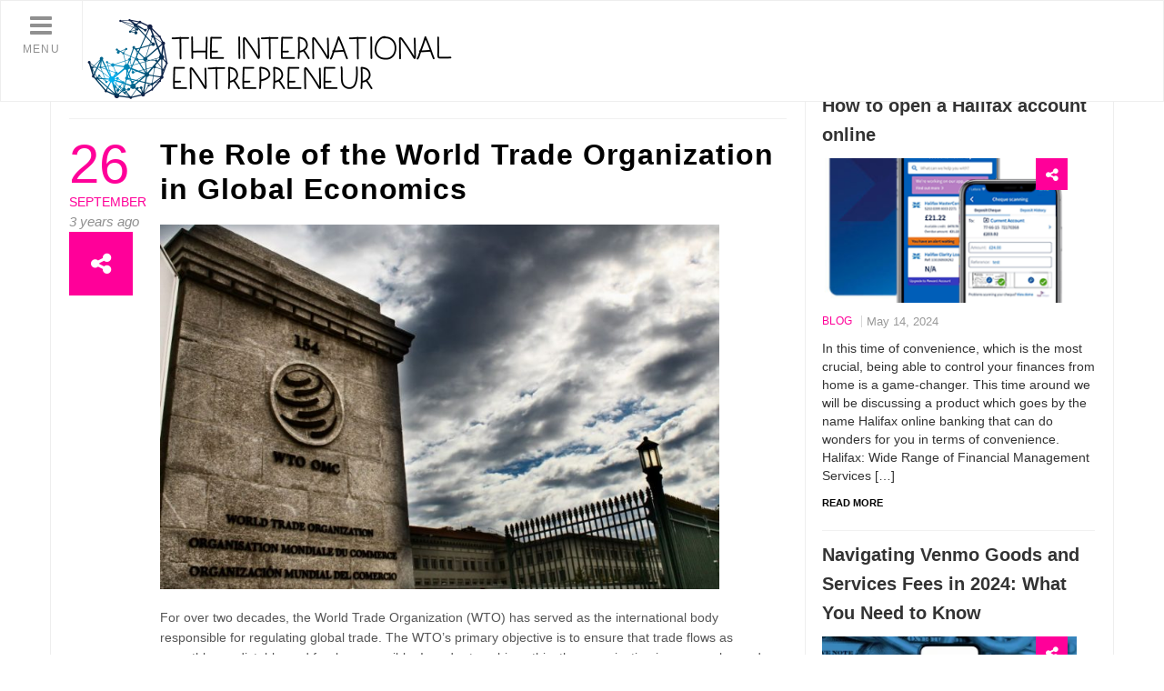

--- FILE ---
content_type: text/html; charset=UTF-8
request_url: https://www.the-international-entrepreneur.com/blog/world-trade-organization/
body_size: 18559
content:
<!DOCTYPE html>
<html lang="en-US">
<head>
	<meta charset="UTF-8">
	<meta name="viewport" content="width=device-width, initial-scale=1.0">
	<meta name="author" content="">	
	<!--[if lte IE 8]>
	<link rel="stylesheet" href="css/ie8.css" />
	<![endif]-->		
	<meta name='robots' content='index, follow, max-image-preview:large, max-snippet:-1, max-video-preview:-1' />

	<!-- This site is optimized with the Yoast SEO plugin v22.6 - https://yoast.com/wordpress/plugins/seo/ -->
	<title>Role of the World Trade Organization | The International Entrepreneur</title>
	<meta name="description" content="The WTO plays a vital role in the global economy, and its activities directly impact businesses and consumers worldwide." />
	<link rel="canonical" href="https://www.the-international-entrepreneur.com/blog/world-trade-organization/" />
	<meta property="og:locale" content="en_US" />
	<meta property="og:type" content="article" />
	<meta property="og:title" content="Role of the World Trade Organization | The International Entrepreneur" />
	<meta property="og:description" content="The WTO plays a vital role in the global economy, and its activities directly impact businesses and consumers worldwide." />
	<meta property="og:url" content="https://www.the-international-entrepreneur.com/blog/world-trade-organization/" />
	<meta property="og:site_name" content="The International Entrepreneur" />
	<meta property="article:published_time" content="2022-09-26T10:28:20+00:00" />
	<meta property="article:modified_time" content="2023-11-14T09:50:34+00:00" />
	<meta property="og:image" content="https://www.the-international-entrepreneur.com/wp-content/uploads/WORLD-TRADE-ORGANIZATION-2-PIC.jpg" />
	<meta property="og:image:width" content="954" />
	<meta property="og:image:height" content="622" />
	<meta property="og:image:type" content="image/jpeg" />
	<meta name="author" content="Gursewak Bhullar" />
	<meta name="twitter:card" content="summary_large_image" />
	<meta name="twitter:label1" content="Written by" />
	<meta name="twitter:data1" content="Gursewak Bhullar" />
	<meta name="twitter:label2" content="Est. reading time" />
	<meta name="twitter:data2" content="3 minutes" />
	<script type="application/ld+json" class="yoast-schema-graph">{"@context":"https://schema.org","@graph":[{"@type":"WebPage","@id":"https://www.the-international-entrepreneur.com/blog/world-trade-organization/","url":"https://www.the-international-entrepreneur.com/blog/world-trade-organization/","name":"Role of the World Trade Organization | The International Entrepreneur","isPartOf":{"@id":"https://www.the-international-entrepreneur.com/#website"},"primaryImageOfPage":{"@id":"https://www.the-international-entrepreneur.com/blog/world-trade-organization/#primaryimage"},"image":{"@id":"https://www.the-international-entrepreneur.com/blog/world-trade-organization/#primaryimage"},"thumbnailUrl":"https://www.the-international-entrepreneur.com/wp-content/uploads/WORLD-TRADE-ORGANIZATION-2-PIC.jpg","datePublished":"2022-09-26T10:28:20+00:00","dateModified":"2023-11-14T09:50:34+00:00","author":{"@id":"https://www.the-international-entrepreneur.com/#/schema/person/d7543db0ae1f453c20684061fea498f7"},"description":"The WTO plays a vital role in the global economy, and its activities directly impact businesses and consumers worldwide.","breadcrumb":{"@id":"https://www.the-international-entrepreneur.com/blog/world-trade-organization/#breadcrumb"},"inLanguage":"en-US","potentialAction":[{"@type":"ReadAction","target":["https://www.the-international-entrepreneur.com/blog/world-trade-organization/"]}]},{"@type":"ImageObject","inLanguage":"en-US","@id":"https://www.the-international-entrepreneur.com/blog/world-trade-organization/#primaryimage","url":"https://www.the-international-entrepreneur.com/wp-content/uploads/WORLD-TRADE-ORGANIZATION-2-PIC.jpg","contentUrl":"https://www.the-international-entrepreneur.com/wp-content/uploads/WORLD-TRADE-ORGANIZATION-2-PIC.jpg","width":954,"height":622,"caption":"WTO rules"},{"@type":"BreadcrumbList","@id":"https://www.the-international-entrepreneur.com/blog/world-trade-organization/#breadcrumb","itemListElement":[{"@type":"ListItem","position":1,"name":"Home","item":"https://www.the-international-entrepreneur.com/"},{"@type":"ListItem","position":2,"name":"The Role of the World Trade Organization in Global Economics"}]},{"@type":"WebSite","@id":"https://www.the-international-entrepreneur.com/#website","url":"https://www.the-international-entrepreneur.com/","name":"The International Entrepreneur","description":"Growing international business","potentialAction":[{"@type":"SearchAction","target":{"@type":"EntryPoint","urlTemplate":"https://www.the-international-entrepreneur.com/?s={search_term_string}"},"query-input":"required name=search_term_string"}],"inLanguage":"en-US"},{"@type":"Person","@id":"https://www.the-international-entrepreneur.com/#/schema/person/d7543db0ae1f453c20684061fea498f7","name":"Gursewak Bhullar","image":{"@type":"ImageObject","inLanguage":"en-US","@id":"https://www.the-international-entrepreneur.com/#/schema/person/image/9e487fd77d5e90551b9cec8891c3afcf","url":"https://www.the-international-entrepreneur.com/wp-content/uploads/Gursewak.jpg","contentUrl":"https://www.the-international-entrepreneur.com/wp-content/uploads/Gursewak.jpg","caption":"Gursewak Bhullar"},"url":"https://www.the-international-entrepreneur.com/author/gursewak/"}]}</script>
	<!-- / Yoast SEO plugin. -->


<link rel='dns-prefetch' href='//maps.google.com' />
<link rel="alternate" type="application/rss+xml" title="The International Entrepreneur &raquo; Feed" href="https://www.the-international-entrepreneur.com/feed/" />
<link rel="alternate" type="application/rss+xml" title="The International Entrepreneur &raquo; Comments Feed" href="https://www.the-international-entrepreneur.com/comments/feed/" />
<link rel="alternate" title="oEmbed (JSON)" type="application/json+oembed" href="https://www.the-international-entrepreneur.com/wp-json/oembed/1.0/embed?url=https%3A%2F%2Fwww.the-international-entrepreneur.com%2Fblog%2Fworld-trade-organization%2F" />
<link rel="alternate" title="oEmbed (XML)" type="text/xml+oembed" href="https://www.the-international-entrepreneur.com/wp-json/oembed/1.0/embed?url=https%3A%2F%2Fwww.the-international-entrepreneur.com%2Fblog%2Fworld-trade-organization%2F&#038;format=xml" />
<style id='wp-img-auto-sizes-contain-inline-css' type='text/css'>
img:is([sizes=auto i],[sizes^="auto," i]){contain-intrinsic-size:3000px 1500px}
/*# sourceURL=wp-img-auto-sizes-contain-inline-css */
</style>
<link rel='stylesheet' id='frontend.popup-css' href='https://www.the-international-entrepreneur.com/wp-content/plugins/popup-by-supsystic/modules/popup/css/frontend.popup.css?ver=1.10.29' type='text/css' media='all' />
<style id='wp-emoji-styles-inline-css' type='text/css'>

	img.wp-smiley, img.emoji {
		display: inline !important;
		border: none !important;
		box-shadow: none !important;
		height: 1em !important;
		width: 1em !important;
		margin: 0 0.07em !important;
		vertical-align: -0.1em !important;
		background: none !important;
		padding: 0 !important;
	}
/*# sourceURL=wp-emoji-styles-inline-css */
</style>
<style id='wp-block-library-inline-css' type='text/css'>
:root{--wp-block-synced-color:#7a00df;--wp-block-synced-color--rgb:122,0,223;--wp-bound-block-color:var(--wp-block-synced-color);--wp-editor-canvas-background:#ddd;--wp-admin-theme-color:#007cba;--wp-admin-theme-color--rgb:0,124,186;--wp-admin-theme-color-darker-10:#006ba1;--wp-admin-theme-color-darker-10--rgb:0,107,160.5;--wp-admin-theme-color-darker-20:#005a87;--wp-admin-theme-color-darker-20--rgb:0,90,135;--wp-admin-border-width-focus:2px}@media (min-resolution:192dpi){:root{--wp-admin-border-width-focus:1.5px}}.wp-element-button{cursor:pointer}:root .has-very-light-gray-background-color{background-color:#eee}:root .has-very-dark-gray-background-color{background-color:#313131}:root .has-very-light-gray-color{color:#eee}:root .has-very-dark-gray-color{color:#313131}:root .has-vivid-green-cyan-to-vivid-cyan-blue-gradient-background{background:linear-gradient(135deg,#00d084,#0693e3)}:root .has-purple-crush-gradient-background{background:linear-gradient(135deg,#34e2e4,#4721fb 50%,#ab1dfe)}:root .has-hazy-dawn-gradient-background{background:linear-gradient(135deg,#faaca8,#dad0ec)}:root .has-subdued-olive-gradient-background{background:linear-gradient(135deg,#fafae1,#67a671)}:root .has-atomic-cream-gradient-background{background:linear-gradient(135deg,#fdd79a,#004a59)}:root .has-nightshade-gradient-background{background:linear-gradient(135deg,#330968,#31cdcf)}:root .has-midnight-gradient-background{background:linear-gradient(135deg,#020381,#2874fc)}:root{--wp--preset--font-size--normal:16px;--wp--preset--font-size--huge:42px}.has-regular-font-size{font-size:1em}.has-larger-font-size{font-size:2.625em}.has-normal-font-size{font-size:var(--wp--preset--font-size--normal)}.has-huge-font-size{font-size:var(--wp--preset--font-size--huge)}.has-text-align-center{text-align:center}.has-text-align-left{text-align:left}.has-text-align-right{text-align:right}.has-fit-text{white-space:nowrap!important}#end-resizable-editor-section{display:none}.aligncenter{clear:both}.items-justified-left{justify-content:flex-start}.items-justified-center{justify-content:center}.items-justified-right{justify-content:flex-end}.items-justified-space-between{justify-content:space-between}.screen-reader-text{border:0;clip-path:inset(50%);height:1px;margin:-1px;overflow:hidden;padding:0;position:absolute;width:1px;word-wrap:normal!important}.screen-reader-text:focus{background-color:#ddd;clip-path:none;color:#444;display:block;font-size:1em;height:auto;left:5px;line-height:normal;padding:15px 23px 14px;text-decoration:none;top:5px;width:auto;z-index:100000}html :where(.has-border-color){border-style:solid}html :where([style*=border-top-color]){border-top-style:solid}html :where([style*=border-right-color]){border-right-style:solid}html :where([style*=border-bottom-color]){border-bottom-style:solid}html :where([style*=border-left-color]){border-left-style:solid}html :where([style*=border-width]){border-style:solid}html :where([style*=border-top-width]){border-top-style:solid}html :where([style*=border-right-width]){border-right-style:solid}html :where([style*=border-bottom-width]){border-bottom-style:solid}html :where([style*=border-left-width]){border-left-style:solid}html :where(img[class*=wp-image-]){height:auto;max-width:100%}:where(figure){margin:0 0 1em}html :where(.is-position-sticky){--wp-admin--admin-bar--position-offset:var(--wp-admin--admin-bar--height,0px)}@media screen and (max-width:600px){html :where(.is-position-sticky){--wp-admin--admin-bar--position-offset:0px}}

/*# sourceURL=wp-block-library-inline-css */
</style><style id='global-styles-inline-css' type='text/css'>
:root{--wp--preset--aspect-ratio--square: 1;--wp--preset--aspect-ratio--4-3: 4/3;--wp--preset--aspect-ratio--3-4: 3/4;--wp--preset--aspect-ratio--3-2: 3/2;--wp--preset--aspect-ratio--2-3: 2/3;--wp--preset--aspect-ratio--16-9: 16/9;--wp--preset--aspect-ratio--9-16: 9/16;--wp--preset--color--black: #000000;--wp--preset--color--cyan-bluish-gray: #abb8c3;--wp--preset--color--white: #ffffff;--wp--preset--color--pale-pink: #f78da7;--wp--preset--color--vivid-red: #cf2e2e;--wp--preset--color--luminous-vivid-orange: #ff6900;--wp--preset--color--luminous-vivid-amber: #fcb900;--wp--preset--color--light-green-cyan: #7bdcb5;--wp--preset--color--vivid-green-cyan: #00d084;--wp--preset--color--pale-cyan-blue: #8ed1fc;--wp--preset--color--vivid-cyan-blue: #0693e3;--wp--preset--color--vivid-purple: #9b51e0;--wp--preset--gradient--vivid-cyan-blue-to-vivid-purple: linear-gradient(135deg,rgb(6,147,227) 0%,rgb(155,81,224) 100%);--wp--preset--gradient--light-green-cyan-to-vivid-green-cyan: linear-gradient(135deg,rgb(122,220,180) 0%,rgb(0,208,130) 100%);--wp--preset--gradient--luminous-vivid-amber-to-luminous-vivid-orange: linear-gradient(135deg,rgb(252,185,0) 0%,rgb(255,105,0) 100%);--wp--preset--gradient--luminous-vivid-orange-to-vivid-red: linear-gradient(135deg,rgb(255,105,0) 0%,rgb(207,46,46) 100%);--wp--preset--gradient--very-light-gray-to-cyan-bluish-gray: linear-gradient(135deg,rgb(238,238,238) 0%,rgb(169,184,195) 100%);--wp--preset--gradient--cool-to-warm-spectrum: linear-gradient(135deg,rgb(74,234,220) 0%,rgb(151,120,209) 20%,rgb(207,42,186) 40%,rgb(238,44,130) 60%,rgb(251,105,98) 80%,rgb(254,248,76) 100%);--wp--preset--gradient--blush-light-purple: linear-gradient(135deg,rgb(255,206,236) 0%,rgb(152,150,240) 100%);--wp--preset--gradient--blush-bordeaux: linear-gradient(135deg,rgb(254,205,165) 0%,rgb(254,45,45) 50%,rgb(107,0,62) 100%);--wp--preset--gradient--luminous-dusk: linear-gradient(135deg,rgb(255,203,112) 0%,rgb(199,81,192) 50%,rgb(65,88,208) 100%);--wp--preset--gradient--pale-ocean: linear-gradient(135deg,rgb(255,245,203) 0%,rgb(182,227,212) 50%,rgb(51,167,181) 100%);--wp--preset--gradient--electric-grass: linear-gradient(135deg,rgb(202,248,128) 0%,rgb(113,206,126) 100%);--wp--preset--gradient--midnight: linear-gradient(135deg,rgb(2,3,129) 0%,rgb(40,116,252) 100%);--wp--preset--font-size--small: 13px;--wp--preset--font-size--medium: 20px;--wp--preset--font-size--large: 36px;--wp--preset--font-size--x-large: 42px;--wp--preset--spacing--20: 0.44rem;--wp--preset--spacing--30: 0.67rem;--wp--preset--spacing--40: 1rem;--wp--preset--spacing--50: 1.5rem;--wp--preset--spacing--60: 2.25rem;--wp--preset--spacing--70: 3.38rem;--wp--preset--spacing--80: 5.06rem;--wp--preset--shadow--natural: 6px 6px 9px rgba(0, 0, 0, 0.2);--wp--preset--shadow--deep: 12px 12px 50px rgba(0, 0, 0, 0.4);--wp--preset--shadow--sharp: 6px 6px 0px rgba(0, 0, 0, 0.2);--wp--preset--shadow--outlined: 6px 6px 0px -3px rgb(255, 255, 255), 6px 6px rgb(0, 0, 0);--wp--preset--shadow--crisp: 6px 6px 0px rgb(0, 0, 0);}:where(.is-layout-flex){gap: 0.5em;}:where(.is-layout-grid){gap: 0.5em;}body .is-layout-flex{display: flex;}.is-layout-flex{flex-wrap: wrap;align-items: center;}.is-layout-flex > :is(*, div){margin: 0;}body .is-layout-grid{display: grid;}.is-layout-grid > :is(*, div){margin: 0;}:where(.wp-block-columns.is-layout-flex){gap: 2em;}:where(.wp-block-columns.is-layout-grid){gap: 2em;}:where(.wp-block-post-template.is-layout-flex){gap: 1.25em;}:where(.wp-block-post-template.is-layout-grid){gap: 1.25em;}.has-black-color{color: var(--wp--preset--color--black) !important;}.has-cyan-bluish-gray-color{color: var(--wp--preset--color--cyan-bluish-gray) !important;}.has-white-color{color: var(--wp--preset--color--white) !important;}.has-pale-pink-color{color: var(--wp--preset--color--pale-pink) !important;}.has-vivid-red-color{color: var(--wp--preset--color--vivid-red) !important;}.has-luminous-vivid-orange-color{color: var(--wp--preset--color--luminous-vivid-orange) !important;}.has-luminous-vivid-amber-color{color: var(--wp--preset--color--luminous-vivid-amber) !important;}.has-light-green-cyan-color{color: var(--wp--preset--color--light-green-cyan) !important;}.has-vivid-green-cyan-color{color: var(--wp--preset--color--vivid-green-cyan) !important;}.has-pale-cyan-blue-color{color: var(--wp--preset--color--pale-cyan-blue) !important;}.has-vivid-cyan-blue-color{color: var(--wp--preset--color--vivid-cyan-blue) !important;}.has-vivid-purple-color{color: var(--wp--preset--color--vivid-purple) !important;}.has-black-background-color{background-color: var(--wp--preset--color--black) !important;}.has-cyan-bluish-gray-background-color{background-color: var(--wp--preset--color--cyan-bluish-gray) !important;}.has-white-background-color{background-color: var(--wp--preset--color--white) !important;}.has-pale-pink-background-color{background-color: var(--wp--preset--color--pale-pink) !important;}.has-vivid-red-background-color{background-color: var(--wp--preset--color--vivid-red) !important;}.has-luminous-vivid-orange-background-color{background-color: var(--wp--preset--color--luminous-vivid-orange) !important;}.has-luminous-vivid-amber-background-color{background-color: var(--wp--preset--color--luminous-vivid-amber) !important;}.has-light-green-cyan-background-color{background-color: var(--wp--preset--color--light-green-cyan) !important;}.has-vivid-green-cyan-background-color{background-color: var(--wp--preset--color--vivid-green-cyan) !important;}.has-pale-cyan-blue-background-color{background-color: var(--wp--preset--color--pale-cyan-blue) !important;}.has-vivid-cyan-blue-background-color{background-color: var(--wp--preset--color--vivid-cyan-blue) !important;}.has-vivid-purple-background-color{background-color: var(--wp--preset--color--vivid-purple) !important;}.has-black-border-color{border-color: var(--wp--preset--color--black) !important;}.has-cyan-bluish-gray-border-color{border-color: var(--wp--preset--color--cyan-bluish-gray) !important;}.has-white-border-color{border-color: var(--wp--preset--color--white) !important;}.has-pale-pink-border-color{border-color: var(--wp--preset--color--pale-pink) !important;}.has-vivid-red-border-color{border-color: var(--wp--preset--color--vivid-red) !important;}.has-luminous-vivid-orange-border-color{border-color: var(--wp--preset--color--luminous-vivid-orange) !important;}.has-luminous-vivid-amber-border-color{border-color: var(--wp--preset--color--luminous-vivid-amber) !important;}.has-light-green-cyan-border-color{border-color: var(--wp--preset--color--light-green-cyan) !important;}.has-vivid-green-cyan-border-color{border-color: var(--wp--preset--color--vivid-green-cyan) !important;}.has-pale-cyan-blue-border-color{border-color: var(--wp--preset--color--pale-cyan-blue) !important;}.has-vivid-cyan-blue-border-color{border-color: var(--wp--preset--color--vivid-cyan-blue) !important;}.has-vivid-purple-border-color{border-color: var(--wp--preset--color--vivid-purple) !important;}.has-vivid-cyan-blue-to-vivid-purple-gradient-background{background: var(--wp--preset--gradient--vivid-cyan-blue-to-vivid-purple) !important;}.has-light-green-cyan-to-vivid-green-cyan-gradient-background{background: var(--wp--preset--gradient--light-green-cyan-to-vivid-green-cyan) !important;}.has-luminous-vivid-amber-to-luminous-vivid-orange-gradient-background{background: var(--wp--preset--gradient--luminous-vivid-amber-to-luminous-vivid-orange) !important;}.has-luminous-vivid-orange-to-vivid-red-gradient-background{background: var(--wp--preset--gradient--luminous-vivid-orange-to-vivid-red) !important;}.has-very-light-gray-to-cyan-bluish-gray-gradient-background{background: var(--wp--preset--gradient--very-light-gray-to-cyan-bluish-gray) !important;}.has-cool-to-warm-spectrum-gradient-background{background: var(--wp--preset--gradient--cool-to-warm-spectrum) !important;}.has-blush-light-purple-gradient-background{background: var(--wp--preset--gradient--blush-light-purple) !important;}.has-blush-bordeaux-gradient-background{background: var(--wp--preset--gradient--blush-bordeaux) !important;}.has-luminous-dusk-gradient-background{background: var(--wp--preset--gradient--luminous-dusk) !important;}.has-pale-ocean-gradient-background{background: var(--wp--preset--gradient--pale-ocean) !important;}.has-electric-grass-gradient-background{background: var(--wp--preset--gradient--electric-grass) !important;}.has-midnight-gradient-background{background: var(--wp--preset--gradient--midnight) !important;}.has-small-font-size{font-size: var(--wp--preset--font-size--small) !important;}.has-medium-font-size{font-size: var(--wp--preset--font-size--medium) !important;}.has-large-font-size{font-size: var(--wp--preset--font-size--large) !important;}.has-x-large-font-size{font-size: var(--wp--preset--font-size--x-large) !important;}
/*# sourceURL=global-styles-inline-css */
</style>

<style id='classic-theme-styles-inline-css' type='text/css'>
/*! This file is auto-generated */
.wp-block-button__link{color:#fff;background-color:#32373c;border-radius:9999px;box-shadow:none;text-decoration:none;padding:calc(.667em + 2px) calc(1.333em + 2px);font-size:1.125em}.wp-block-file__button{background:#32373c;color:#fff;text-decoration:none}
/*# sourceURL=/wp-includes/css/classic-themes.min.css */
</style>
<link rel='stylesheet' id='phoenix_today-bootstrap-css' href='https://www.the-international-entrepreneur.com/wp-content/themes/phoenix_today/css/bootstrap.css' type='text/css' media='all' />
<link rel='stylesheet' id='phoenix_today-bootstrap-vertical-tabs-css' href='https://www.the-international-entrepreneur.com/wp-content/themes/phoenix_today/css/bootstrap.vertical-tabs.css' type='text/css' media='all' />
<link rel='stylesheet' id='phoenix_today-flexslider-css' href='https://www.the-international-entrepreneur.com/wp-content/themes/phoenix_today/css/flexslider.css' type='text/css' media='all' />
<link rel='stylesheet' id='phoenix_today-font-awesome-css' href='https://www.the-international-entrepreneur.com/wp-content/themes/phoenix_today/css/font-awesome.css' type='text/css' media='all' />
<link rel='stylesheet' id='phoenix_jquery-navgoco-css' href='https://www.the-international-entrepreneur.com/wp-content/themes/phoenix_today/css/jquery.navgoco.css' type='text/css' media='all' />
<link rel='stylesheet' id='phoenix_jquery-ui-css' href='https://www.the-international-entrepreneur.com/wp-content/themes/phoenix_today/css/jquery-ui.css' type='text/css' media='all' />
<link rel='stylesheet' id='phoenix_today-owl-carousel-css' href='https://www.the-international-entrepreneur.com/wp-content/themes/phoenix_today/css/owl.carousel.css' type='text/css' media='all' />
<link rel='stylesheet' id='phoenix_today-owl-theme-css' href='https://www.the-international-entrepreneur.com/wp-content/themes/phoenix_today/css/owl.theme.css' type='text/css' media='all' />
<link rel='stylesheet' id='phoenix_today-owl-transitions-css' href='https://www.the-international-entrepreneur.com/wp-content/themes/phoenix_today/css/owl.transitions.css' type='text/css' media='all' />
<link rel='stylesheet' id='phoenix_today-style-css' href='https://www.the-international-entrepreneur.com/wp-content/themes/phoenix_today/style.css' type='text/css' media='all' />
<link rel='stylesheet' id='phoenix_today-responsive-css' href='https://www.the-international-entrepreneur.com/wp-content/themes/phoenix_today/css/responsive.css' type='text/css' media='all' />
<script type="text/javascript" src="https://www.the-international-entrepreneur.com/wp-includes/js/jquery/jquery.min.js?ver=3.7.1" id="jquery-core-js"></script>
<script type="text/javascript" src="https://www.the-international-entrepreneur.com/wp-includes/js/jquery/jquery-migrate.min.js?ver=3.4.1" id="jquery-migrate-js"></script>
<script type="text/javascript" src="https://www.the-international-entrepreneur.com/wp-content/plugins/popup-by-supsystic/js/common.min.js?ver=1.10.29" id="commonPps-js"></script>
<script type="text/javascript" id="corePps-js-extra">
/* <![CDATA[ */
var PPS_DATA = {"siteUrl":"https://www.the-international-entrepreneur.com/","imgPath":"https://www.the-international-entrepreneur.com/wp-content/plugins/popup-by-supsystic/img/","cssPath":"https://www.the-international-entrepreneur.com/wp-content/plugins/popup-by-supsystic/css/","loader":"https://www.the-international-entrepreneur.com/wp-content/plugins/popup-by-supsystic/img/loading.gif","close":"https://www.the-international-entrepreneur.com/wp-content/plugins/popup-by-supsystic/img/cross.gif","ajaxurl":"https://www.the-international-entrepreneur.com/wp-admin/admin-ajax.php","options":{"add_love_link":"0","disable_autosave":"0"},"PPS_CODE":"pps","jsPath":"https://www.the-international-entrepreneur.com/wp-content/plugins/popup-by-supsystic/js/"};
//# sourceURL=corePps-js-extra
/* ]]> */
</script>
<script type="text/javascript" src="https://www.the-international-entrepreneur.com/wp-content/plugins/popup-by-supsystic/js/core.min.js?ver=1.10.29" id="corePps-js"></script>
<script type="text/javascript" id="frontend.popup-js-extra">
/* <![CDATA[ */
var ppsPopups = [{"id":"100","label":"Subscribe to Our Newsletter","active":"1","original_id":"9","params":{"main":{"show_on_page_load_delay":"","show_on_click_on_el_delay":"0","show_on":"scroll_window","show_on_scroll_window_delay":"0","show_on_scroll_window_enb_perc_scroll":"1","show_on_scroll_window_perc_scroll":"83","show_on_link_follow_delay":"0","visit_page_cnt":"","close_on":"overlay_click","show_pages":"all","show_time_from":"12:00am","show_time_to":"12:00am","show_date_from":"","show_date_to":"","show_to":"first_time_visit","show_to_first_time_visit_days":"30","show_to_until_make_action_days":"30","count_times_num":"1","count_times_mes":"day","hide_for_devices_show":"0","hide_for_post_types_show":"0","hide_for_ips_show":"0","hide_for_ips":"","hide_for_countries_show":"0","hide_for_languages_show":"0","hide_search_engines_show":"0","hide_preg_url_show":"0","hide_preg_url":"","hide_for_user_roles_show":"0"},"tpl":{"width":"400","width_measure":"px","bg_overlay_opacity":"0.5","bg_overlay_type":"color","bg_overlay_color":"#000","bg_overlay_img":"","bg_overlay_img_pos":"stretch","bg_type_0":"color","bg_img_0":"","bg_color_0":"#8c7764","bg_type_1":"color","bg_img_1":"","bg_color_1":"#75362c","font_label":"Abel","label_font_color":"#ffffff","font_txt_0":"Abel","text_font_color_0":"#f9e6ce","font_footer":"Abel","footer_font_color":"#585858","responsive_mode":"def","reidrect_on_close":"","close_btn":"while_close","bullets":"lists_green","layered_pos":"","enb_txt_0":"1","foot_note":"We respect your privacy. Your information will not be shared with any third party and you can unsubscribe at any time ","enb_sm_facebook":"1","enb_sm_googleplus":"1","enb_sm_twitter":"1","sm_design":"boxy","anim_key":"none","anim_close_key":"","anim_duration":1000,"anim_close_duration":"","enb_subscribe":"1","sub_dest":"wordpress","sub_wp_create_user_role":"subscriber","sub_confirm_reload_time":"10","sub_mailchimp_groups_full":"","sub_fields":{"name":{"enb":"1","name":"name","html":"text","label":"Name","value":"","custom":"0","mandatory":"0","set_preset":""},"email":{"enb":"1","name":"email","html":"text","label":"E-Mail","value":"","custom":"0","mandatory":"1","set_preset":""}},"blacklist":"","blacklist_error":"Your email is in blacklist","sub_txt_confirm_sent":"Confirmation link was sent to your email address. Check your email!","sub_txt_success":"Thank you for subscribe!","sub_txt_invalid_email":"Empty or invalid email","sub_txt_exists_email":"Empty or invalid email","sub_redirect_url":"","sub_txt_confirm_mail_subject":"Confirm subscription on [sitename]","sub_txt_confirm_mail_from":"kirsepeter@mozej.com","sub_txt_confirm_mail_message":"You subscribed on site \u003Ca href=\"[siteurl]\"\u003E[sitename]\u003C/a\u003E. Follow \u003Ca href=\"[confirm_link]\"\u003Ethis link\u003C/a\u003E to complete your subscription. If you did not subscribe here - just ignore this message.","sub_txt_subscriber_mail_subject":"[sitename] Your username and password","sub_txt_subscriber_mail_from":"kirsepeter@mozej.com","sub_txt_subscriber_mail_message":"Username: [user_login]\u003Cbr /\u003EPassword: [password]\u003Cbr /\u003E[login_url]","sub_redirect_email_exists":"","sub_btn_label":"SIGN UP","sub_new_email":"kirsepeter@mozej.com","sub_new_subject":"New Subscriber on The International Entrepreneur","sub_new_message":"You have new subscriber on your site \u003Ca href=\"[siteurl]\"\u003E[sitename]\u003C/a\u003E, here us subscriber information:\u003Cbr /\u003E[subscriber_data]","sub_attach":[""],"stat_ga_code":"","txt_0":"\u003Ch2\u003ESIGN UP\u003Cbr /\u003Eto our Newsletter!\u003C/h2\u003E","enb_sub_name":1,"reg_fields":{"name":{"label":"Name","html":"text","enb":1,"name":"name"},"email":{"label":"E-Mail","html":"text","enb":true,"mandatory":true,"name":"email"}}},"opts_attrs":{"bg_number":"2","txt_block_number":"1"}},"img_preview":"sing-up.jpg","show_on":"4","show_to":"2","show_pages":"1","type_id":"1","views":"4847","unique_views":"4847","actions":"30","date_created":"2015-01-10 18:59:43","sort_order":"0","show_in_admin_area":"0","img_preview_url":"https://www.the-international-entrepreneur.com/wp-content/plugins/popup-by-supsystic/assets/popup/img/preview/sing-up.jpg","view_id":"100_523007","type":"common","rendered_html":"\u003Cspan style=\"display: none;\" id=\"ppsPopupStylesHidden_100_523007\"\u003E#ppsPopupShell_100_523007 {\n\twidth: 400px;\n  \tpadding: 15px;\n  \tfont-family: 'arial', arial;\n\tfont-size: 13px;\n\tline-height: 21px;\n\tfont-weight: normal;\n\tcolor: #f9e6ce;\n}\n#ppsPopupShell_100_523007 .ppsInnerTblContent {\n\tdisplay: table;\n  \twidth: 100%;\n}\n#ppsPopupShell_100_523007 .ppsPopupInner {  \twidth: 100%;\n  \tbox-shadow: rgba(192,192,192,1) 0 4px 20px, 6px -6px 0px rgba(0, 0, 0, 0.1) inset;\n  \tborder-radius: 4px;  \tdisplay: table-cell;\tbackground: -moz-radial-gradient(center, ellipse cover,#bea996 0%, #8c7764 100%); /* ff3.6+ */\n\tbackground: -webkit-gradient(radial, center center, 0px, center center, 100%, color-stop(0%,#bea996), color-stop(100%, #8c7764)); /* safari4+,chrome */\n\tbackground:-webkit-radial-gradient(center, ellipse cover,#bea996 0%, #8c7764 100%); /* safari5.1+,chrome10+ */\n\tbackground: -o-radial-gradient(center, ellipse cover,#bea996 0%, #8c7764 100%); /* opera 11.10+ */\n\tbackground: -ms-radial-gradient(center, ellipse cover,#bea996 0%, #8c7764 100%); /* ie10+ */\n\tbackground:radial-gradient(ellipse at center,#bea996 0%, #8c7764 100%); /* w3c */\n\tfilter: progid:DXImageTransform.Microsoft.gradient( startColorstr='#bea996', endColorstr='#8c7764',GradientType=1 ); /* ie6-9 */  \t\n}\n#ppsPopupShell_100_523007 .ppsPopupLabel {\n\tcolor: #FFF;\n\tfont-family: 'Amatic SC', arial;\n\tfont-size: 45px;\n\tletter-spacing: -1px;\n\tline-height: 40px;\n\tletter-spacing: -1px;\n\tfont-weight: bold;\n\tmargin-top: 15px;\n\tmargin-bottom: 16px;\n\tpadding-left: 20px;\n\t-moz-text-shadow: 0px 0px 1px #000;\n\t-webkit-text-shadow: 0px 0px 1px #000;\n}\n\n#ppsPopupShell_100_523007 .ppsSubscribeShell form {\n\tpadding: 10% 10% 5% 5%;\n\ttext-align:right;\n\tmargin-bottom: 20px;\n}\n#ppsPopupShell_100_523007 .ppsSubscribeShell input,\n#ppsPopupShell_100_523007 .ppsSubscribeShell .ppsSubSelect,\n#ppsPopupShell_100_523007 .ppsSubscribeShell textarea {\n\t/*width: 100%;*/\n  \tmargin-bottom: 10px;\n  \theight: 40px;\n  \tborder: 0px solid #d1b36d;\n\tborder-radius: 4px !important;\n}\n#ppsPopupShell_100_523007 .ppsSubscribeShell input[type=text],#ppsPopupShell_100_523007 .ppsSubscribeShell input[type=email],#ppsPopupShell_100_523007 .ppsSubscribeShell input[type=password],#ppsPopupShell_100_523007 .ppsSubscribeShell input[type=email],#ppsPopupShell_100_523007 .ppsSubscribeShell input[type=password],#ppsPopupShell_100_523007 .ppsSubscribeShell input[type=email],\n#ppsPopupShell_100_523007 .ppsSubscribeShell .ppsSubSelect,\n#ppsPopupShell_100_523007 .ppsSubscribeShell textarea {\n\tbox-shadow: 2px 2px 2px #dcdcdc inset;\n  \tpadding-left: 20px;\n  \tfont-size: 17px;\n\twidth:100%;\n  \tbackground-color: #fff;\n}\n#ppsPopupShell_100_523007 .ppsSubscribeShell .ppsSubSelect {\n\tdisplay: table;\n  \ttext-align: left;\n}\n#ppsPopupShell_100_523007 .ppsSubscribeShell .ppsSubSelectLabel,\n#ppsPopupShell_100_523007 .ppsSubscribeShell select {\n\tdisplay: table-cell;\n  \tcolor: #000;\n}\n#ppsPopupShell_100_523007 .ppsSubscribeShell .ppsSubSelectLabel {\n\topacity: 0.5;\n}\n#ppsPopupShell_100_523007 .ppsSubscribeShell select {\n\twidth: 100%;\n  \tbackground-color: transparent;\n  \theight: 40px;\n  \tborder: none;\n  \tmargin-left: -4px;\n  \tfont-size: 17px;\n}\n#ppsPopupShell_100_523007 .ppsSubscribeShell textarea {\n\tfont-family: inherit;\n  \theight: auto;\n    padding-top: 5px;\n}\n#ppsPopupShell_100_523007 .ppsSubscribeShell input[type=text],#ppsPopupShell_100_523007 .ppsSubscribeShell input[type=email],#ppsPopupShell_100_523007 .ppsSubscribeShell input[type=password],#ppsPopupShell_100_523007 .ppsSubscribeShell input[type=email],#ppsPopupShell_100_523007 .ppsSubscribeShell input[name=\"email\"] {\n\tbackground-image: url(\"https://www.the-international-entrepreneur.com/wp-content/plugins/popup-by-supsystic/assets/popup/img/assets/email-icon.png\");\n  \tbackground-repeat: no-repeat;\n\twidth:100%;\n\tbackground-attachment: scroll;\n\tbackground-position: 0px center;\n}\n#ppsPopupShell_100_523007 .ppsSubscribeShell input[type=submit] {\n\tborder-color: #000;\n\twidth: 60%;  \tbackground: #75362c 100%;\n   \tbox-shadow: -4px -4px 0px rgba(0, 0, 0, 0.1) inset;\n  \tbackground-image: none;  \n  \tcolor: #fff;\n    font-size: 20px;\n    text-shadow: 1px 1px 1px #000;\n  \tcursor: pointer;\n  \tpadding: 0 6px;\n}\n#ppsPopupShell_100_523007 .ppsSubscribeShell input[type=submit]:hover {\n   box-shadow: 4px 4px 0px rgba(0, 0, 0, 0.1) inset;\n}\n#ppsPopupShell_100_523007 .ppsPopupTxt_0 {\n\tfloat: left;\n  \twidth: 80%;\n\tmargin-left: 10%;\n\ttext-align: justify;\n}\n#ppsPopupShell_100_523007 .ppsPopupClose {\n\tbackground-repeat: no-repeat;\n  \tcursor: pointer;\n\ttop: 15px;\n  \ttop:15px;\n  \tright:10px;\n}\n#ppsPopupShell_100_523007 .ppsPopupClose.ppsPopupClose_lists_black {\n \ttop: 0 !important;\n  \tright: 0 !important;\n}\n#ppsPopupShell_100_523007 .ppsPopupClose:hover {\n\topacity: 0.8;\n}\n#ppsPopupShell_100_523007 .ppsFootNote{\n\tcolor: #585858;\n    font-family: \"Helvetica Neue\",Helvetica,Arial,sans-serif;\n    font-size: x-small;\n    font-style: italic;\n    line-height: 14px;\n  \tmargin: 5px 30px;\n}\n#ppsPopupShell_100_523007 .ppsSm{\n\tmargin-top:20px;\n}\n#ppsPopupShell_100_523007 input[name=\"name\"] {\n    background-image: url(\"https://www.the-international-entrepreneur.com/wp-content/plugins/popup-by-supsystic/assets/popup/img/assets/user-icon.png\");\n    background-repeat: no-repeat;\n    background-attachment: scroll;\n    background-position: 0px center;\n}#ppsPopupShell_100_523007 .ppsPopupClose { position:absolute;background-image:url(\"https://www.the-international-entrepreneur.com/wp-content/plugins/popup-by-supsystic/modules/popup/img/assets/close_btns/while_close.png\");background-repeat:no-repeat;top:15px;right:15px;width:20px;height:19px; }#ppsPopupShell_100_523007 ul li { background-image:url(\"https://www.the-international-entrepreneur.com/wp-content/plugins/popup-by-supsystic/modules/popup/img/assets/bullets/lists_green.png\");;list-style:none !important;background-repeat:no-repeat !important;padding-left:30px !important;margin-bottom:10px !important;min-height:25px !important; }\u003C/span\u003E\u003Clink rel=\"stylesheet\" type=\"text/css\" href=\"//fonts.googleapis.com/css?family=Amatic+SC\" /\u003E\n\u003Cdiv id=\"ppsPopupShell_100_523007\" class=\"ppsPopupShell ppsPopupListsShell\"\u003E\n\t\u003Ca href=\"#\" class=\"ppsPopupClose ppsPopupClose_while_close\"\u003E\u003C/a\u003E\n\t\u003Cdiv class=\"ppsInnerTblContent\"\u003E\n\t\t\u003Cdiv class=\"ppsPopupListsInner ppsPopupInner\"\u003E\t\t\t\u003Cdiv style=\"clear: both;\"\u003E\u003C/div\u003E\t\t\t\t\u003Cdiv class=\"ppsPopupTxt ppsPopupClassyTxt ppsPopupClassyTxt_0 ppsPopupTxt_0\"\u003E\n\t\t\t\t\u003Ch2\u003ESIGN UP\u003Cbr /\u003Eto our Newsletter!\u003C/h2\u003E\n\t\t\t\t\u003C/div\u003E\t\t\t\t\u003Cdiv class=\"ppsSubscribeShell\"\u003E\n\t\t\t\t\t\u003Cform class=\"ppsSubscribeForm ppsSubscribeForm_wordpress\" action=\"https://www.the-international-entrepreneur.com/\" method=\"post\"\u003E\n\t\t\t\t\t\u003Cinput type=\"text\" name=\"name\" value=\"\"  placeholder=\"Name\" /\u003E\u003Cinput type=\"email\" name=\"email\" value=\"\"  required  placeholder=\"E-Mail\" /\u003E\n\t\t\t\t\t\u003Cinput type=\"submit\" name=\"submit\" value=\"SIGN UP\" /\u003E\n\t\t\t\t\t\u003Cinput type=\"hidden\" name=\"mod\" value=\"subscribe\"  /\u003E\u003Cinput type=\"hidden\" name=\"action\" value=\"subscribe\"  /\u003E\u003Cinput type=\"hidden\" name=\"id\" value=\"100\"  /\u003E\u003Cinput type=\"hidden\" name=\"_wpnonce\" value=\"7fa8581607\"  /\u003E\u003Cdiv class=\"ppsSubMsg\"\u003E\u003C/div\u003E\u003C/form\u003E\n\t\t\t\t\t\u003Cdiv style=\"clear: both;\"\u003E\u003C/div\u003E\n\t\t\t\t\u003C/div\u003E\t\t\t\u003Cdiv style=\"clear: both;\"\u003E\u003C/div\u003E\n\t\t\t\u003Cdiv class=\"ppsRightCol\"\u003E\t\t\t\u003C/div\u003E\n\t\t\u003C/div\u003E\n\t\u003C/div\u003E\n\u003C/div\u003E","connect_hash":"83ff53c648cc5af213545aaac9d365a5"}];
//# sourceURL=frontend.popup-js-extra
/* ]]> */
</script>
<script type="text/javascript" src="https://www.the-international-entrepreneur.com/wp-content/plugins/popup-by-supsystic/modules/popup/js/frontend.popup.js?ver=1.10.29" id="frontend.popup-js"></script>
<link rel="https://api.w.org/" href="https://www.the-international-entrepreneur.com/wp-json/" /><link rel="alternate" title="JSON" type="application/json" href="https://www.the-international-entrepreneur.com/wp-json/wp/v2/posts/89" /><link rel="EditURI" type="application/rsd+xml" title="RSD" href="https://www.the-international-entrepreneur.com/xmlrpc.php?rsd" />
<meta name="generator" content="WordPress 6.9" />
<link rel='shortlink' href='https://www.the-international-entrepreneur.com/?p=89' />
<link rel="icon" href="https://www.the-international-entrepreneur.com/wp-content/uploads/LOGO-4.jpg" sizes="32x32" />
<link rel="icon" href="https://www.the-international-entrepreneur.com/wp-content/uploads/LOGO-4.jpg" sizes="192x192" />
<link rel="apple-touch-icon" href="https://www.the-international-entrepreneur.com/wp-content/uploads/LOGO-4.jpg" />
<meta name="msapplication-TileImage" content="https://www.the-international-entrepreneur.com/wp-content/uploads/LOGO-4.jpg" />
		<style type="text/css" id="wp-custom-css">
			p a {color:#ff0099}
li a {color:#ff0099}		</style>
			<link rel='stylesheet' id='dashicons-css' href='https://www.the-international-entrepreneur.com/wp-includes/css/dashicons.min.css?ver=6.9' type='text/css' media='all' />
<link rel='stylesheet' id='multiple-authors-widget-css-css' href='https://www.the-international-entrepreneur.com/wp-content/plugins/publishpress-authors/src/assets/css/multiple-authors-widget.css?ver=4.4.1' type='text/css' media='all' />
<style id='multiple-authors-widget-css-inline-css' type='text/css'>
:root { --ppa-color-scheme: #655997; --ppa-color-scheme-active: #514779; }
:root { --ppa-color-scheme: #655997; --ppa-color-scheme-active: #514779; }
:root { --ppa-color-scheme: #655997; --ppa-color-scheme-active: #514779; }
:root { --ppa-color-scheme: #655997; --ppa-color-scheme-active: #514779; }
/*# sourceURL=multiple-authors-widget-css-inline-css */
</style>
</head>

	<body class="wp-singular post-template-default single single-post postid-89 single-format-standard wp-theme-phoenix_today  kopa-sub-page  single">

		<div class="overlay-bg"></div>

		<header id="kopa-page-header" class="kopa-header-1">
			<div class="header-wrap">
				<div class="row">
					<div class="col-xs-12 col-md-1">
						<div id="main-nav-icon" class="">
							<span><i class="fa fa-bars"></i>Menu</span>
						</div>
						<!-- /#main-nav-icon -->
					</div>

					<div class="col-xs-12 col-md-11">
						<div class="row">
							<div class="col-xs-12 col-md-9">
							        <div id="kopa-logo-header">
            <a href="https://www.the-international-entrepreneur.com/"><img src="https://www.the-international-entrepreneur.com/wp-content/uploads/LOGO-2.png" alt=""></a>
        </div>
        <!-- /#kopa-logo-header -->
        													</div>

						
						</div>
					</div>
				</div>
			</div>
		</div>
	</header>
	<!-- /#kopa-page-header -->
<div id="main-content">
		<div id="login-modal">
	<div id="login-content">
		<div class="login-form">
			<button class="button-close"></button>
						
			<section class="login-social">
				<h5>Member login</h5>
								<h6>Login with</h6>
								<p>or</p>
							</section>
			<!-- /.login-social -->
			<section class="login-other">
				<form name="loginform" id="loginform" action="https://www.the-international-entrepreneur.com/wp-login.php" method="post"><p class="login-username">
				<label for="user_login">Username or Email Address</label>
				<input type="text" name="log" id="user_login" autocomplete="username" class="input" value="" size="20" />
			</p><p class="login-password">
				<label for="user_pass">Password</label>
				<input type="password" name="pwd" id="user_pass" autocomplete="current-password" spellcheck="false" class="input" value="" size="20" />
			</p><p class="login-remember"><label><input name="rememberme" type="checkbox" id="rememberme" value="forever" /> Remember Me</label></p><p class="login-submit">
				<input type="submit" name="wp-submit" id="wp-submit" class="button button-primary" value="Log In" />
				<input type="hidden" name="redirect_to" value="https://www.the-international-entrepreneur.com/blog/world-trade-organization/" />
			</p></form>	
				<div class="forgot-password">
					<p>Forgot your password?<a href="https://www.the-international-entrepreneur.com/wp-login.php?action=lostpassword">Click here</a></p>
									</div>
				<!-- /.forgot-password -->
			</section>
			<!-- /.login-other -->
		</div>
		<!-- /.login-form -->
		<!-- /.overlay-bg -->
	</div>
	<!-- /#login-content -->
</div>
<!-- /#login-modal -->		<aside id="side-menu">
	<div id="search-box">	<form action="https://www.the-international-entrepreneur.com/" class="search-form clearfix " method="get">
		<input type="text" onblur="if (this.value == '')
		this.value = this.defaultValue;" onfocus="if (this.value == this.defaultValue)
		this.value = '';" value="Search" name="s" class="search-text">
		<button type="submit" class="search-submit">
			<span class="fa fa-search"></span>
		</button>
	</form>
	<!-- /#search-form -->
</div><!-- /#search-box -->
	<div id="navigation">
		<nav id="pri-nav" class="navgoco"><ul class="nav"><li><a href="https://www.the-international-entrepreneur.com/field/blog/"><i class="fa fa-none"></i>&nbsp;Blog</a></li>
<li><a href="https://www.the-international-entrepreneur.com/authors/"><i class="fa fa-none"></i>&nbsp;Authors</a>
<ul class="sub-menu">
	<li><a href="https://www.the-international-entrepreneur.com/author/gursewak/"><i class="fa fa-none"></i>&nbsp;Gursewak Bhullar</a></li>
</ul>
</li>
</ul></nav>		<!-- /#pri-nav -->

		<nav id="second-nav" class="menu-2-menu-container"><ul><li><a href="https://www.the-international-entrepreneur.com/copyright/"><i class="fa fa-none"></i>&nbsp;Copyright</a></li>
<li><a href="https://www.the-international-entrepreneur.com/cookie-policy/"><i class="fa fa-none"></i>&nbsp;Cookie Policy</a></li>
<li><a href="https://www.the-international-entrepreneur.com/disclaimer/"><i class="fa fa-none"></i>&nbsp;Disclaimer</a></li>
</ul></nav>		<!-- /#pri-nav -->
		<nav id="social-nav">
	<ul>
																					<li><a href="https://www.the-international-entrepreneur.com/feed/"><i class="fa fa-rss"></i></a></li>
														</ul>
</nav>
<!-- /#social-nav -->	</div>
	<!-- /#navigation -->
</aside>
<!-- /#side-menu -->
		<div id="main-content-wrapper">
			<div class="sub-page-wrapper">
				
				<div class="wrapper">
					<div class="kopa-content-1 border-box-3">
						
						<div class="main-col">
															
        <div class="kopa-breadcrumb  kopa-breadcrumb-2"><span itemscope itemtype="http://data-vocabulary.org/Breadcrumb"><a itemprop="url" href="https://www.the-international-entrepreneur.com"><span>Home</span></a></span>&nbsp;<span itemtype="http://data-vocabulary.org/Breadcrumb" itemscope=""><a href="https://www.the-international-entrepreneur.com/field/blog/">Blog</a></span>&nbsp;<span class="current-page">The Role of the World Trade Organization in Global Economics</span></div>								<!-- /.kopa-breadcrumb -->
														<div class="kopa-single-post">
							<div class="row">				<div class="kopa-col single-post-left">
					    <div class="kopa-time-slider">
	<span class="kopa-date-post">26</span>
	<p class="kopa-month-post">September</p>
	<p class="kopa-time-post">3 years&nbsp;ago</p>
</div>
			<!-- /.kopa-time-slider -->
						<!-- /.avatar-single -->
						<div class="kopa-share-post kopa-share-post-3">
				<ul>
					<li><a href="//plus.google.com/share?url=https://www.the-international-entrepreneur.com/blog/world-trade-organization/"><i class="fa fa-thumbs-o-up"></i></a></li>
            		<li><a href="//www.facebook.com/share.php?u=https%3A%2F%2Fwww.the-international-entrepreneur.com%2Fblog%2Fworld-trade-organization%2F"><i class="fa fa-facebook"></i></a></li>
            		<li><a href="//twitter.com/home?status=The%20Role%20of%20the%20World%20Trade%20Organization%20in%20Global%20Economics+https://www.the-international-entrepreneur.com/blog/world-trade-organization/"><i class="fa fa-twitter"></i></a></li>
				</ul>
				<i class="fa fa-share-alt"></i>
			</div>
						<!-- /.kopa-share-post -->
		</div>
		<!-- /.single-post-left -->

		<div class="kopa-col single-post-right">
			<h1 class="single-post-title">The Role of the World Trade Organization in Global Economics</h1>
			
<div class="single-post-thumb">
	<img width="615" height="401" src="https://www.the-international-entrepreneur.com/wp-content/uploads/WORLD-TRADE-ORGANIZATION-2-PIC.jpg" class="attachment-phoenix-today-single-post size-phoenix-today-single-post wp-post-image" alt="" title="The Role of the World Trade Organization in Global Economics" decoding="async" fetchpriority="high" srcset="https://www.the-international-entrepreneur.com/wp-content/uploads/WORLD-TRADE-ORGANIZATION-2-PIC.jpg 954w, https://www.the-international-entrepreneur.com/wp-content/uploads/WORLD-TRADE-ORGANIZATION-2-PIC-300x196.jpg 300w, https://www.the-international-entrepreneur.com/wp-content/uploads/WORLD-TRADE-ORGANIZATION-2-PIC-768x501.jpg 768w" sizes="(max-width: 615px) 100vw, 615px" />	</div>			<!-- /.single-post-thumb -->

			<div class="kopa-article-content">
				<p>For over two decades, the World Trade Organization (WTO) has served as the international body responsible for regulating global trade. The WTO&#8217;s primary objective is to ensure that trade flows as smoothly, predictably, and freely as possible. In order to achieve this, the organization imposes rules and regulations on member countries&#8217; trade policies. These rules are designed to promote fair competition and reduce protective measures that can lead to market distortions.</p>
<p>The WTO plays a vital role in the global economy, and its activities directly impact businesses and consumers worldwide. In this blog post, we will take a closer look at the work of the WTO and its implications for global trade.</p>
<h2>What is the role of the World Trade Organization?</h2>
<p>While the WTO does not have the power to enforce its rulings, its members have agreed to abide by its decisions. This makes the WTO one of the most powerful international organizations. Moreover, the WTO&#8217;s authority comes from its membership: all major economies are members, and more than two-thirds of the world&#8217;s trade flows through the WTO.</p>
<p>The WTO&#8217;s work is essential to maintaining global economic stability and promoting economic growth. Its rules help to keep trade disputes from escalating into full-blown trade wars, which can have devastating consequences for the global economy. The WTO also provides a forum for its members to negotiate new trade agreements and settle existing differences.</p>
<p><img decoding="async" class="aligncenter size-full wp-image-20" src="https://www.the-international-entrepreneur.com/wp-content/uploads/WORLD-TRADE-ORGANIZATION-1-PIC.jpeg" alt="" width="930" height="495" srcset="https://www.the-international-entrepreneur.com/wp-content/uploads/WORLD-TRADE-ORGANIZATION-1-PIC.jpeg 930w, https://www.the-international-entrepreneur.com/wp-content/uploads/WORLD-TRADE-ORGANIZATION-1-PIC-300x160.jpeg 300w, https://www.the-international-entrepreneur.com/wp-content/uploads/WORLD-TRADE-ORGANIZATION-1-PIC-768x409.jpeg 768w" sizes="(max-width: 930px) 100vw, 930px" /></p>
<p>&nbsp;</p>
<p>The WTO plays a critical role in the global economy, but its work is often misunderstood. This misunderstanding can lead to calls for reform that would undermine the organization&#8217;s ability to function effectively. Therefore, it is important to understand the WTO and its impact on the global economy before supporting or opposing any changes to its structure or operations.</p>
<h2>The negative effects of the WTO on developing countries</h2>
<p>The WTO has been criticized for its negative impact on developing countries. One of the main criticisms is that the WTO disproportionately benefits developed countries at the expense of developing countries. This is because developed countries have more resources and bargaining power to influence the WTO rules and policies in their favor. For example, they are able to use their economic clout to pressure other countries to open up their markets or make concessions that benefit them.</p>
<p>Another criticism is that the WTO&#8217;s decision-making process is undemocratic and opaque. Developing countries often lack the same level of representation and participation in WTO negotiations as developed countries. This can result in decisions being made that are not in the best interests of developing countries.</p>
<p><img decoding="async" class="aligncenter size-full wp-image-22" src="https://www.the-international-entrepreneur.com/wp-content/uploads/WORLD-TRADE-ORGANIZATION-3-PIC.jpg" alt="WTO role in global economy" width="900" height="511" srcset="https://www.the-international-entrepreneur.com/wp-content/uploads/WORLD-TRADE-ORGANIZATION-3-PIC.jpg 900w, https://www.the-international-entrepreneur.com/wp-content/uploads/WORLD-TRADE-ORGANIZATION-3-PIC-300x170.jpg 300w, https://www.the-international-entrepreneur.com/wp-content/uploads/WORLD-TRADE-ORGANIZATION-3-PIC-768x436.jpg 768w" sizes="(max-width: 900px) 100vw, 900px" /></p>
<p>The WTO has also been accused of promoting a &#8220;race to the bottom&#8221; regarding environmental and labor standards. This is because WTO rules and policies can limit the ability of countries to enact regulations that would improve environmental or labor conditions. For example, if a country enacts a more stringent regulation than WTO rules, it could be subject to trade sanctions.</p>
<p>The negative impact of the WTO on developing countries has led some to call for reform or even the organization&#8217;s dissolution. However, it is worth noting that the WTO has also helped to liberalize trade and spur economic growth in many developing countries. In addition, the WTO&#8217;s dispute resolution process has often been used to protect the interests of developing countries against developed countries trade practices. Overall, the WTO remains an important institution in the global economy, but it does need to address the concerns of developing countries if it is to remain relevant and effective.</p>

         
        
                    <!--begin code -->

                    
                    <div class="pp-multiple-authors-boxes-wrapper pp-multiple-authors-wrapper pp-multiple-authors-layout-boxed multiple-authors-target-the-content box-post-id-155 box-instance-id-1 ppma_boxes_155"
                    data-post_id="155"
                    data-instance_id="1"
                    data-additional_class="pp-multiple-authors-layout-boxed.multiple-authors-target-the-content"
                    data-original_class="pp-multiple-authors-boxes-wrapper pp-multiple-authors-wrapper box-post-id-155 box-instance-id-1">
                                                                                    <h2 class="widget-title box-header-title">Author</h2>
                                                                            <span class="ppma-layout-prefix"></span>
                        <div class="ppma-author-category-wrap">
                                                                                                <span class="ppma-category-group ppma-category-group-">
                                                                                                                        <ul class="pp-multiple-authors-boxes-ul">
                                                                                                                                                                                                                                                                                                                                                                                                                    <li class="pp-multiple-authors-boxes-li author_index_0 author_gursewak has-avatar">
                                                                                                                                                                                                                                            <div class="pp-author-boxes-avatar">
                                                                                                                                            <img alt='Gursewak Bhullar' src='https://www.the-international-entrepreneur.com/wp-content/uploads/Gursewak.jpg' srcset='https://www.the-international-entrepreneur.com/wp-content/uploads/Gursewak.jpg' class='multiple_authors_guest_author_avatar avatar' height='80' width='80'/>                                                                                                                                    </div>
                                                            
                                                            <div class="pp-author-boxes-avatar-details">
                                                                                                                                                                                                <div class="pp-author-boxes-name multiple-authors-name">
                                                                        <a href="https://www.the-international-entrepreneur.com/author/gursewak/" rel="author" title="Gursewak Bhullar" class="author url fn">Gursewak Bhullar</a> 
                                                                    </div>
                                                                                                                                                                                                                                                                    <p class="pp-author-boxes-description multiple-authors-description">
                                                                                                                                            </p>
                                                                                                                                
                                                                                                                                    <p class="pp-author-boxes-meta multiple-authors-links">
                                                                                                                                                    <a href="https://www.the-international-entrepreneur.com/author/gursewak/" title="View all posts">
                                                                                <span>View all posts</span>
                                                                            </a>
                                                                                                                                                                                                                                                                                            </p>
                                                                                                                                
                                                                                                                            </div>
                                                                                                                                                                                                                                                                                                                                                                                                             </li>
                                                                                                                                                                                                                                    </ul>
                                                                            </span>
                                                                                    </div>
                    <span class="ppma-layout-suffix"></span>
                    </div>
                    <!--end code -->
                    
                
                                <style>
                .pp-multiple-authors-boxes-wrapper.box-post-id-155.pp-multiple-authors-layout-boxed.multiple-authors-target-the-content.box-instance-id-1 .pp-author-boxes-avatar img { width: 80px !important; height: 80px !important; } .pp-multiple-authors-boxes-wrapper.box-post-id-155.pp-multiple-authors-layout-boxed.multiple-authors-target-the-content.box-instance-id-1 .pp-author-boxes-avatar img { border-style: none !important; } .pp-multiple-authors-boxes-wrapper.box-post-id-155.pp-multiple-authors-layout-boxed.multiple-authors-target-the-content.box-instance-id-1 .pp-author-boxes-avatar img { border-radius: 50% !important; } .pp-multiple-authors-boxes-wrapper.box-post-id-155.pp-multiple-authors-layout-boxed.multiple-authors-target-the-content.box-instance-id-1 .pp-author-boxes-meta a { background-color: #655997 !important; } .pp-multiple-authors-boxes-wrapper.box-post-id-155.pp-multiple-authors-layout-boxed.multiple-authors-target-the-content.box-instance-id-1 .pp-author-boxes-meta a { color: #ffffff !important; } .pp-multiple-authors-boxes-wrapper.box-post-id-155.pp-multiple-authors-layout-boxed.multiple-authors-target-the-content.box-instance-id-1 .pp-author-boxes-meta a:hover { color: #ffffff !important; } .pp-multiple-authors-boxes-wrapper.box-post-id-155.pp-multiple-authors-layout-boxed.multiple-authors-target-the-content.box-instance-id-1 .pp-author-boxes-recent-posts-title { border-bottom-style: dotted !important; } .pp-multiple-authors-boxes-wrapper.box-post-id-155.pp-multiple-authors-layout-boxed.multiple-authors-target-the-content.box-instance-id-1 .pp-multiple-authors-boxes-li { border-style: solid !important; } .pp-multiple-authors-boxes-wrapper.box-post-id-155.pp-multiple-authors-layout-boxed.multiple-authors-target-the-content.box-instance-id-1 .pp-multiple-authors-boxes-li { color: #3c434a !important; }             </style>
                
        			</div>
			<!-- /.kopa-article-content -->

						<!-- /.kopa-tagbox -->
		</div>
		<!-- /.single-post-right -->
			</div>	
  
	<div class="widget-area-3">
		<div class="widget">
		<h5 class="widget-title widget-title-1">RELATED ARTICLES</h5>

			<div class="widget-content">
				<div class="kopa-row-10">
					<div class="owl-slider-1 owl-slider-3" data-slider-item="3" data-slider-auto="2" data-slider-navigation="1" data-slider-pagination="2" data-item-desktop-small="3" data-item-tablet="3" data-item-mobile="2">
						<div class="owl-carousel owl-theme owl-content">
																						<div class="item entry-item">
								<div class="entry-thumb">
									<a href="https://www.the-international-entrepreneur.com/blog/how-to-open-a-halifax-account-online/">
										<img width="250" height="150" src="https://www.the-international-entrepreneur.com/wp-content/uploads/ca-image-01-250x150.png" class="img-responsive wp-post-image" alt="" title="How to open a Halifax account online" decoding="async" loading="lazy" srcset="https://www.the-international-entrepreneur.com/wp-content/uploads/ca-image-01-250x150.png 250w, https://www.the-international-entrepreneur.com/wp-content/uploads/ca-image-01-60x35.png 60w, https://www.the-international-entrepreneur.com/wp-content/uploads/ca-image-01-300x180.png 300w, https://www.the-international-entrepreneur.com/wp-content/uploads/ca-image-01-314x190.png 314w" sizes="auto, (max-width: 250px) 100vw, 250px" />									</a>
									<div class="kopa-share-post kopa-share-post-2">
										<ul class="">
											<li><a href="//plus.google.com/share?url=https://www.the-international-entrepreneur.com/blog/how-to-open-a-halifax-account-online/"><i class="fa fa-thumbs-o-up"></i></a></li>
            								<li><a href="//www.facebook.com/share.php?u=https%3A%2F%2Fwww.the-international-entrepreneur.com%2Fblog%2Fhow-to-open-a-halifax-account-online%2F"><i class="fa fa-facebook"></i></a></li>
            								<li><a href="//twitter.com/home?status=How%20to%20open%20a%20Halifax%20account%20online+https://www.the-international-entrepreneur.com/blog/how-to-open-a-halifax-account-online/"><i class="fa fa-twitter"></i></a></li>
										</ul>
										<i class="fa fa-share-alt"></i>
									</div>
									<!-- .kopa-share-post -->
								</div>
								<!-- /.entry-thumb -->
								<div class="entry-content">
									<h6 class="entry-title"><a href="https://www.the-international-entrepreneur.com/blog/how-to-open-a-halifax-account-online/">How to open a Halifax account online</a></h6>
									<div class="meta-entry">
										<span class="entry-categories entry-categories-2">
											<a href="https://www.the-international-entrepreneur.com/field/blog/">Blog</a>										</span>
										<time class="entry-time" datetime="2024-05-14">May 14, 2024</time>
									</div>
									<!-- /.meta-entry -->
								</div>
								<!-- /.entry-content -->
							</div>
							<!-- /.entry-item -->
																						<div class="item entry-item">
								<div class="entry-thumb">
									<a href="https://www.the-international-entrepreneur.com/blog/navigating-venmo-goods-and-services-fees-in-2024-what-you-need-to-know/">
										<img width="250" height="150" src="https://www.the-international-entrepreneur.com/wp-content/uploads/Venmo-safe-and-secure-250x150.webp" class="img-responsive wp-post-image" alt="" title="Navigating Venmo Goods and Services Fees in 2024: What You Need to Know" decoding="async" loading="lazy" srcset="https://www.the-international-entrepreneur.com/wp-content/uploads/Venmo-safe-and-secure-250x150.webp 250w, https://www.the-international-entrepreneur.com/wp-content/uploads/Venmo-safe-and-secure-60x35.webp 60w, https://www.the-international-entrepreneur.com/wp-content/uploads/Venmo-safe-and-secure-300x180.webp 300w" sizes="auto, (max-width: 250px) 100vw, 250px" />									</a>
									<div class="kopa-share-post kopa-share-post-2">
										<ul class="">
											<li><a href="//plus.google.com/share?url=https://www.the-international-entrepreneur.com/blog/navigating-venmo-goods-and-services-fees-in-2024-what-you-need-to-know/"><i class="fa fa-thumbs-o-up"></i></a></li>
            								<li><a href="//www.facebook.com/share.php?u=https%3A%2F%2Fwww.the-international-entrepreneur.com%2Fblog%2Fnavigating-venmo-goods-and-services-fees-in-2024-what-you-need-to-know%2F"><i class="fa fa-facebook"></i></a></li>
            								<li><a href="//twitter.com/home?status=Navigating%20Venmo%20Goods%20and%20Services%20Fees%20in%202024:%20What%20You%20Need%20to%20Know+https://www.the-international-entrepreneur.com/blog/navigating-venmo-goods-and-services-fees-in-2024-what-you-need-to-know/"><i class="fa fa-twitter"></i></a></li>
										</ul>
										<i class="fa fa-share-alt"></i>
									</div>
									<!-- .kopa-share-post -->
								</div>
								<!-- /.entry-thumb -->
								<div class="entry-content">
									<h6 class="entry-title"><a href="https://www.the-international-entrepreneur.com/blog/navigating-venmo-goods-and-services-fees-in-2024-what-you-need-to-know/">Navigating Venmo Goods and Services Fees in 2024: What You Need to Know</a></h6>
									<div class="meta-entry">
										<span class="entry-categories entry-categories-2">
											<a href="https://www.the-international-entrepreneur.com/field/blog/">Blog</a>										</span>
										<time class="entry-time" datetime="2024-05-09">May 9, 2024</time>
									</div>
									<!-- /.meta-entry -->
								</div>
								<!-- /.entry-content -->
							</div>
							<!-- /.entry-item -->
																						<div class="item entry-item">
								<div class="entry-thumb">
									<a href="https://www.the-international-entrepreneur.com/blog/how-to-make-an-ach-payment-step-by-step/">
										<img width="250" height="150" src="https://www.the-international-entrepreneur.com/wp-content/uploads/What-are-ACH-Payments-250x150.png" class="img-responsive wp-post-image" alt="" title="How to Make an ACH Payment: Step-by-Step" decoding="async" loading="lazy" srcset="https://www.the-international-entrepreneur.com/wp-content/uploads/What-are-ACH-Payments-250x150.png 250w, https://www.the-international-entrepreneur.com/wp-content/uploads/What-are-ACH-Payments-60x35.png 60w, https://www.the-international-entrepreneur.com/wp-content/uploads/What-are-ACH-Payments-300x180.png 300w" sizes="auto, (max-width: 250px) 100vw, 250px" />									</a>
									<div class="kopa-share-post kopa-share-post-2">
										<ul class="">
											<li><a href="//plus.google.com/share?url=https://www.the-international-entrepreneur.com/blog/how-to-make-an-ach-payment-step-by-step/"><i class="fa fa-thumbs-o-up"></i></a></li>
            								<li><a href="//www.facebook.com/share.php?u=https%3A%2F%2Fwww.the-international-entrepreneur.com%2Fblog%2Fhow-to-make-an-ach-payment-step-by-step%2F"><i class="fa fa-facebook"></i></a></li>
            								<li><a href="//twitter.com/home?status=How%20to%20Make%20an%20ACH%20Payment:%20Step-by-Step+https://www.the-international-entrepreneur.com/blog/how-to-make-an-ach-payment-step-by-step/"><i class="fa fa-twitter"></i></a></li>
										</ul>
										<i class="fa fa-share-alt"></i>
									</div>
									<!-- .kopa-share-post -->
								</div>
								<!-- /.entry-thumb -->
								<div class="entry-content">
									<h6 class="entry-title"><a href="https://www.the-international-entrepreneur.com/blog/how-to-make-an-ach-payment-step-by-step/">How to Make an ACH Payment: Step-by-Step</a></h6>
									<div class="meta-entry">
										<span class="entry-categories entry-categories-2">
											<a href="https://www.the-international-entrepreneur.com/field/blog/">Blog</a>										</span>
										<time class="entry-time" datetime="2024-05-06">May 6, 2024</time>
									</div>
									<!-- /.meta-entry -->
								</div>
								<!-- /.entry-content -->
							</div>
							<!-- /.entry-item -->
																						<div class="item entry-item">
								<div class="entry-thumb">
									<a href="https://www.the-international-entrepreneur.com/blog/how-to-transfer-money-from-paypal-to-bank-online/">
										<img width="250" height="150" src="https://www.the-international-entrepreneur.com/wp-content/uploads/R46_payment-gateway1-250x150.webp" class="img-responsive wp-post-image" alt="" title="How to Transfer Money from PayPal to Bank Online" decoding="async" loading="lazy" srcset="https://www.the-international-entrepreneur.com/wp-content/uploads/R46_payment-gateway1-250x150.webp 250w, https://www.the-international-entrepreneur.com/wp-content/uploads/R46_payment-gateway1-60x35.webp 60w, https://www.the-international-entrepreneur.com/wp-content/uploads/R46_payment-gateway1-300x180.webp 300w" sizes="auto, (max-width: 250px) 100vw, 250px" />									</a>
									<div class="kopa-share-post kopa-share-post-2">
										<ul class="">
											<li><a href="//plus.google.com/share?url=https://www.the-international-entrepreneur.com/blog/how-to-transfer-money-from-paypal-to-bank-online/"><i class="fa fa-thumbs-o-up"></i></a></li>
            								<li><a href="//www.facebook.com/share.php?u=https%3A%2F%2Fwww.the-international-entrepreneur.com%2Fblog%2Fhow-to-transfer-money-from-paypal-to-bank-online%2F"><i class="fa fa-facebook"></i></a></li>
            								<li><a href="//twitter.com/home?status=How%20to%20Transfer%20Money%20from%20PayPal%20to%20Bank%20Online+https://www.the-international-entrepreneur.com/blog/how-to-transfer-money-from-paypal-to-bank-online/"><i class="fa fa-twitter"></i></a></li>
										</ul>
										<i class="fa fa-share-alt"></i>
									</div>
									<!-- .kopa-share-post -->
								</div>
								<!-- /.entry-thumb -->
								<div class="entry-content">
									<h6 class="entry-title"><a href="https://www.the-international-entrepreneur.com/blog/how-to-transfer-money-from-paypal-to-bank-online/">How to Transfer Money from PayPal to Bank Online</a></h6>
									<div class="meta-entry">
										<span class="entry-categories entry-categories-2">
											<a href="https://www.the-international-entrepreneur.com/field/blog/">Blog</a>										</span>
										<time class="entry-time" datetime="2024-04-12">April 12, 2024</time>
									</div>
									<!-- /.meta-entry -->
								</div>
								<!-- /.entry-content -->
							</div>
							<!-- /.entry-item -->
													</div>
						<!-- /.owl-content -->
					</div>
					<!-- /.owl-slider-1 -->
				</div>
			</div>
			<!-- /.widget-content -->
		</div>
		<!-- /.widget -->
	</div>
	<!-- /.widget-area-3 -->                            
	  


							</div>
							<!-- /.kopa-single-post -->
						</div>
						<!-- /.main-col -->

												<div class="sidebar right-sidebar">
							<div class="widget-area-8">
								<div id="phoenix-today-toolkit-plus-blog-list-4" class="widget widget kopa-blog-list-widget">    <div class="owl-slider-1 owl-slider-3" data-slider-item="1" data-slider-auto="2" data-slider-navigation="1" data-slider-pagination="2" data-item-desktop-small="1" data-item-tablet="1" data-item-mobile="1">
      <div class="owl-carousel owl-theme owl-content">
       
                        <div class="item">
                <article class="entry-item standard-post">
            <header>
                <h4 class="entry-title"><a href="https://www.the-international-entrepreneur.com/blog/how-to-open-a-halifax-account-online/">How to open a Halifax account online</a></h4>
            </header>

            <div class="entry-thumb">
                <a href="https://www.the-international-entrepreneur.com/blog/how-to-open-a-halifax-account-online/">
                <img width="302" height="171" src="https://www.the-international-entrepreneur.com/wp-content/uploads/ca-image-01-302x171.png" class="img-responsive wp-post-image" alt="" title="How to open a Halifax account online" decoding="async" loading="lazy" srcset="https://www.the-international-entrepreneur.com/wp-content/uploads/ca-image-01-302x171.png 302w, https://www.the-international-entrepreneur.com/wp-content/uploads/ca-image-01-300x170.png 300w, https://www.the-international-entrepreneur.com/wp-content/uploads/ca-image-01-60x35.png 60w" sizes="auto, (max-width: 302px) 100vw, 302px" />                </a>
                <div class="kopa-share-post kopa-share-post-2">
                    <ul>
                        <li><a href="//plus.google.com/share?url=https://www.the-international-entrepreneur.com/blog/how-to-open-a-halifax-account-online/"><i class="fa fa-thumbs-o-up"></i></a></li>
                        <li><a href="//www.facebook.com/share.php?u=https%3A%2F%2Fwww.the-international-entrepreneur.com%2Fblog%2Fhow-to-open-a-halifax-account-online%2F"><i class="fa fa-facebook"></i></a></li>
                        <li><a href="//twitter.com/home?status=How%20to%20open%20a%20Halifax%20account%20online+https://www.the-international-entrepreneur.com/blog/how-to-open-a-halifax-account-online/"><i class="fa fa-twitter"></i></a></li>
                    </ul>
                    <i class="fa fa-share-alt"></i>
                </div>
                <!-- .kopa-share-post -->
            </div>
            <!-- /.entry-thumb -->
            
            <div class="entry-content">
              <div class="meta-entry">
                <span class="entry-categories entry-categories-2">
              <a href="https://www.the-international-entrepreneur.com/field/blog/">Blog</a>            </span>
                <time class="entry-time" datetime="2024-05-14">May 14, 2024</time>
              </div>
              <!-- /.meta-entry -->
              <p><p>In this time of convenience, which is the most crucial, being able to control your finances from home is a game-changer. This time around we will be discussing a product which goes by the name Halifax online banking that can do wonders for you in terms of convenience. Halifax: Wide Range of Financial Management Services [&hellip;]</p>
</p>
              <span class="readmore readmore-2"><a href="https://www.the-international-entrepreneur.com/blog/how-to-open-a-halifax-account-online/">Read More</a></span>
            </div>
            <!-- /.entry-content -->
        </article>
        <!-- /.entry-item --> 
          
        
     
                        <article class="entry-item standard-post">
            <header>
                <h4 class="entry-title"><a href="https://www.the-international-entrepreneur.com/blog/navigating-venmo-goods-and-services-fees-in-2024-what-you-need-to-know/">Navigating Venmo Goods and Services Fees in 2024: What You Need to Know</a></h4>
            </header>

            <div class="entry-thumb">
                <a href="https://www.the-international-entrepreneur.com/blog/navigating-venmo-goods-and-services-fees-in-2024-what-you-need-to-know/">
                <img width="302" height="171" src="https://www.the-international-entrepreneur.com/wp-content/uploads/Venmo-safe-and-secure-302x171.webp" class="img-responsive wp-post-image" alt="" title="Navigating Venmo Goods and Services Fees in 2024: What You Need to Know" decoding="async" loading="lazy" srcset="https://www.the-international-entrepreneur.com/wp-content/uploads/Venmo-safe-and-secure-302x171.webp 302w, https://www.the-international-entrepreneur.com/wp-content/uploads/Venmo-safe-and-secure-300x170.webp 300w, https://www.the-international-entrepreneur.com/wp-content/uploads/Venmo-safe-and-secure-1024x576.webp 1024w, https://www.the-international-entrepreneur.com/wp-content/uploads/Venmo-safe-and-secure-768x432.webp 768w, https://www.the-international-entrepreneur.com/wp-content/uploads/Venmo-safe-and-secure-60x35.webp 60w, https://www.the-international-entrepreneur.com/wp-content/uploads/Venmo-safe-and-secure-570x320.webp 570w, https://www.the-international-entrepreneur.com/wp-content/uploads/Venmo-safe-and-secure.webp 1280w" sizes="auto, (max-width: 302px) 100vw, 302px" />                </a>
                <div class="kopa-share-post kopa-share-post-2">
                    <ul>
                        <li><a href="//plus.google.com/share?url=https://www.the-international-entrepreneur.com/blog/navigating-venmo-goods-and-services-fees-in-2024-what-you-need-to-know/"><i class="fa fa-thumbs-o-up"></i></a></li>
                        <li><a href="//www.facebook.com/share.php?u=https%3A%2F%2Fwww.the-international-entrepreneur.com%2Fblog%2Fnavigating-venmo-goods-and-services-fees-in-2024-what-you-need-to-know%2F"><i class="fa fa-facebook"></i></a></li>
                        <li><a href="//twitter.com/home?status=Navigating%20Venmo%20Goods%20and%20Services%20Fees%20in%202024:%20What%20You%20Need%20to%20Know+https://www.the-international-entrepreneur.com/blog/navigating-venmo-goods-and-services-fees-in-2024-what-you-need-to-know/"><i class="fa fa-twitter"></i></a></li>
                    </ul>
                    <i class="fa fa-share-alt"></i>
                </div>
                <!-- .kopa-share-post -->
            </div>
            <!-- /.entry-thumb -->
            
            <div class="entry-content">
              <div class="meta-entry">
                <span class="entry-categories entry-categories-2">
              <a href="https://www.the-international-entrepreneur.com/field/blog/">Blog</a>            </span>
                <time class="entry-time" datetime="2024-05-09">May 9, 2024</time>
              </div>
              <!-- /.meta-entry -->
              <p><p>In this era where digital transactions have taken over, Venmo is seen as a leader because of its ability to enable people to send and receive money easily. Nevertheless, for individuals who participate in the sale of products or services, it is important that they know how Venmo transaction fee structure works so as to [&hellip;]</p>
</p>
              <span class="readmore readmore-2"><a href="https://www.the-international-entrepreneur.com/blog/navigating-venmo-goods-and-services-fees-in-2024-what-you-need-to-know/">Read More</a></span>
            </div>
            <!-- /.entry-content -->
        </article>
        <!-- /.entry-item --> 
          
                </div>
        <!-- /.entry-item -->
        
     
                        <div class="item">
                <article class="entry-item standard-post">
            <header>
                <h4 class="entry-title"><a href="https://www.the-international-entrepreneur.com/blog/how-to-make-an-ach-payment-step-by-step/">How to Make an ACH Payment: Step-by-Step</a></h4>
            </header>

            <div class="entry-thumb">
                <a href="https://www.the-international-entrepreneur.com/blog/how-to-make-an-ach-payment-step-by-step/">
                <img width="302" height="171" src="https://www.the-international-entrepreneur.com/wp-content/uploads/What-are-ACH-Payments-302x171.png" class="img-responsive wp-post-image" alt="" title="How to Make an ACH Payment: Step-by-Step" decoding="async" loading="lazy" srcset="https://www.the-international-entrepreneur.com/wp-content/uploads/What-are-ACH-Payments-302x171.png 302w, https://www.the-international-entrepreneur.com/wp-content/uploads/What-are-ACH-Payments-300x170.png 300w, https://www.the-international-entrepreneur.com/wp-content/uploads/What-are-ACH-Payments-60x35.png 60w, https://www.the-international-entrepreneur.com/wp-content/uploads/What-are-ACH-Payments-570x320.png 570w" sizes="auto, (max-width: 302px) 100vw, 302px" />                </a>
                <div class="kopa-share-post kopa-share-post-2">
                    <ul>
                        <li><a href="//plus.google.com/share?url=https://www.the-international-entrepreneur.com/blog/how-to-make-an-ach-payment-step-by-step/"><i class="fa fa-thumbs-o-up"></i></a></li>
                        <li><a href="//www.facebook.com/share.php?u=https%3A%2F%2Fwww.the-international-entrepreneur.com%2Fblog%2Fhow-to-make-an-ach-payment-step-by-step%2F"><i class="fa fa-facebook"></i></a></li>
                        <li><a href="//twitter.com/home?status=How%20to%20Make%20an%20ACH%20Payment:%20Step-by-Step+https://www.the-international-entrepreneur.com/blog/how-to-make-an-ach-payment-step-by-step/"><i class="fa fa-twitter"></i></a></li>
                    </ul>
                    <i class="fa fa-share-alt"></i>
                </div>
                <!-- .kopa-share-post -->
            </div>
            <!-- /.entry-thumb -->
            
            <div class="entry-content">
              <div class="meta-entry">
                <span class="entry-categories entry-categories-2">
              <a href="https://www.the-international-entrepreneur.com/field/blog/">Blog</a>            </span>
                <time class="entry-time" datetime="2024-05-06">May 6, 2024</time>
              </div>
              <!-- /.meta-entry -->
              <p><p>ACH, which stands for Automated Clearing House transfer, is the fundamental way in which electronic money transfers between bank accounts are made. It&#8217;s a financial mechanism that runs through the ACH network and provides a wide array of ACH transaction types to individuals and businesses alike. They have been very popular because they are efficient, [&hellip;]</p>
</p>
              <span class="readmore readmore-2"><a href="https://www.the-international-entrepreneur.com/blog/how-to-make-an-ach-payment-step-by-step/">Read More</a></span>
            </div>
            <!-- /.entry-content -->
        </article>
        <!-- /.entry-item --> 
          
                </div>
        <!-- /.entry-item -->
        
          </div>
      <!-- /.owl-content -->
    </div>
    <!-- /.owl-slider-1 -->
  </div>    <div class="list-footer-4 col-xs-12 col-md-6">
              <h5>Contact Info</h5>
            <a href=""><img src="https://www.the-international-entrepreneur.com/wp-content/uploads/LOGO-3.png" alt=""></a>
      <p>Blankeneser Landstrasse 75, Hamburg, 22587</p>
      <p>+1- 602-455-2546</p>
      <p><a href="/cdn-cgi/l/email-protection" class="__cf_email__" data-cfemail="caa5acaca3a9af8abea2afe7a3a4beafb8a4abbea3a5a4aba6e7afa4beb8afbab8afa4afbfb8e4a9a5a7">[email&#160;protected]</a></p>
    </div>
    <!-- /.list-footer-4 -->
							</div>
							<!-- /.widget-area-8 -->
						</div>
						<!-- /.sidebar -->
												
												<!-- .kopa-ads-widget -->
					</div>
					<!-- /.kopa-content-1 -->
				</div>
			</div>
			<!-- /.sub-page-wrapper -->
		</div>
		<!-- /#main-content-wrapper -->
	</div>
	<!-- main-content --><footer id="kopa-page-footer" class="kopa-footer-1">
	<div class="wrapper">
		<div class="footer-wrapper">
			<div class="back-top">
				<div class="cd-top">
					<p>Back to top</p>
				</div>
				<!--end /.cd-top -->
			</div>
			<!-- /.back-top -->

							<div class="col-xs-12 col-md-6">
				<div id="text-3" class="widget widget_text"><h5 class="widget-title widget-title-5">Headquarter</h5>			<div class="textwidget"><p><img loading="lazy" decoding="async" class="aligncenter wp-image-78" src="https://www.the-international-entrepreneur.com/wp-content/uploads/headquarter.jpg" alt="" width="280" height="239" srcset="https://www.the-international-entrepreneur.com/wp-content/uploads/headquarter.jpg 400w, https://www.the-international-entrepreneur.com/wp-content/uploads/headquarter-300x257.jpg 300w" sizes="auto, (max-width: 280px) 100vw, 280px" /></p>
</div>
		</div>				</div>
							
			<div class="col-xs-12 col-md-6">
				<div class="row">
					<div id="text-4" class="widget widget_text"><h5 class="widget-title widget-title-5">About</h5>			<div class="textwidget"><p>The International Entrepreneur™ offers a wide range of information and knowledge. Partnership opportunities are available for businesses and other organizations interested in international business.</p>
</div>
		</div>				</div>
			</div>
					</div>
		<!-- /.footer-wrapper -->
	</div>

		<div class="copyright">
		<div class="wrapper">
					<p>© The International Entrepreneur. All rights reserved.</p>
				<nav id="nav-footer" class="menu-2-menu-container"><ul><li id="menu-item-84" class="menu-item menu-item-type-post_type menu-item-object-page menu-item-84"><a href="https://www.the-international-entrepreneur.com/copyright/">Copyright</a></li>
<li id="menu-item-85" class="menu-item menu-item-type-post_type menu-item-object-page menu-item-85"><a href="https://www.the-international-entrepreneur.com/cookie-policy/">Cookie Policy</a></li>
<li id="menu-item-86" class="menu-item menu-item-type-post_type menu-item-object-page menu-item-86"><a href="https://www.the-international-entrepreneur.com/disclaimer/">Disclaimer</a></li>
</ul></nav>		</div>
	</div>
	<!-- /.copyright -->
	
</footer>
<!-- kopa-page-footer -->

<script data-cfasync="false" src="/cdn-cgi/scripts/5c5dd728/cloudflare-static/email-decode.min.js"></script><script type="speculationrules">
{"prefetch":[{"source":"document","where":{"and":[{"href_matches":"/*"},{"not":{"href_matches":["/wp-*.php","/wp-admin/*","/wp-content/uploads/*","/wp-content/*","/wp-content/plugins/*","/wp-content/themes/phoenix_today/*","/*\\?(.+)"]}},{"not":{"selector_matches":"a[rel~=\"nofollow\"]"}},{"not":{"selector_matches":".no-prefetch, .no-prefetch a"}}]},"eagerness":"conservative"}]}
</script>
<input type="hidden" id="pttp_load_more_mansory_home_4_wpnonce" name="pttp_load_more_mansory_home_4_wpnonce" value="4e307fb267" /><input type="hidden" id="pttp_load_more_combo_list_tab_date_wpnonce" name="pttp_load_more_combo_list_tab_date_wpnonce" value="1ff9433898" /><input type="hidden" id="pttp_load_more_combo_list_tab_comment_wpnonce" name="pttp_load_more_combo_list_tab_comment_wpnonce" value="d4fdd82cae" /><input type="hidden" id="pttp_load_more_combo_list_tab_random_wpnonce" name="pttp_load_more_combo_list_tab_random_wpnonce" value="690efeec41" /><input type="hidden" id="pttp_load_more_combo_list_tab_audio_wpnonce" name="pttp_load_more_combo_list_tab_audio_wpnonce" value="d653a1f987" /><input type="hidden" id="pttp_load_more_combo_list_tab_gallery_wpnonce" name="pttp_load_more_combo_list_tab_gallery_wpnonce" value="caab8fe8af" /><input type="hidden" id="pttp_load_more_combo_list_tab_video_wpnonce" name="pttp_load_more_combo_list_tab_video_wpnonce" value="24b046e1fa" /><script type="text/javascript" src="https://www.the-international-entrepreneur.com/wp-includes/js/imagesloaded.min.js?ver=5.0.0" id="imagesloaded-js"></script>
<script type="text/javascript" src="https://www.the-international-entrepreneur.com/wp-includes/js/masonry.min.js?ver=4.2.2" id="masonry-js"></script>
<script type="text/javascript" src="https://www.the-international-entrepreneur.com/wp-includes/js/jquery/jquery.masonry.min.js?ver=3.1.2b" id="jquery-masonry-js"></script>
<script type="text/javascript" src="https://www.the-international-entrepreneur.com/wp-content/themes/phoenix_today/js/modernizr.custom.js" id="phoenix_today-modernizr-js"></script>
<script type="text/javascript" src="https://www.the-international-entrepreneur.com/wp-content/themes/phoenix_today/js/bootstrap.js" id="phoenix_today-bootstrap-js"></script>
<script type="text/javascript" src="https://maps.google.com/maps/api/js?sensor=true" id="phoenix_today-map-google-js"></script>
<script type="text/javascript" src="https://www.the-international-entrepreneur.com/wp-content/themes/phoenix_today/js/jquery-ui.js" id="phoenix_today-jquery-ui-js"></script>
<script type="text/javascript" src="https://www.the-international-entrepreneur.com/wp-content/themes/phoenix_today/js/imagesloaded.js" id="jquery-imageloaded-js"></script>
<script type="text/javascript" id="phoenix_today-custom-js-extra">
/* <![CDATA[ */
var kopa_variable = {"url":{"template_directory_uri":"https://www.the-international-entrepreneur.com/wp-content/themes/phoenix_today/","ajax":"https://www.the-international-entrepreneur.com/wp-admin/admin-ajax.php"},"template":{"post_id":89},"i18n":{"SEARCH":"Search...","LOADING":"Loading...","LOAD_MORE":"Load more","validate":{"form":{"CHECKING":"Checking","SUBMIT":"Send message","SENDING":"Sending..."},"name":{"REQUIRED":"Please enter your name","MINLENGTH":"At least {0} characters required"},"email":{"REQUIRED":"Please enter your email","EMAIL":"Please enter a valid email"},"url":{"REQUIRED":"Please enter your url","URL":"Please enter a valid url"},"message":{"REQUIRED":"Please enter a message","MINLENGTH":"At least {0} characters required"}}}};
//# sourceURL=phoenix_today-custom-js-extra
/* ]]> */
</script>
<script type="text/javascript" src="https://www.the-international-entrepreneur.com/wp-content/themes/phoenix_today/js/custom.js" id="phoenix_today-custom-js"></script>
<script type="text/javascript" src="https://www.the-international-entrepreneur.com/wp-includes/js/comment-reply.min.js?ver=6.9" id="comment-reply-js" async="async" data-wp-strategy="async" fetchpriority="low"></script>
<script id="wp-emoji-settings" type="application/json">
{"baseUrl":"https://s.w.org/images/core/emoji/17.0.2/72x72/","ext":".png","svgUrl":"https://s.w.org/images/core/emoji/17.0.2/svg/","svgExt":".svg","source":{"concatemoji":"https://www.the-international-entrepreneur.com/wp-includes/js/wp-emoji-release.min.js?ver=6.9"}}
</script>
<script type="module">
/* <![CDATA[ */
/*! This file is auto-generated */
const a=JSON.parse(document.getElementById("wp-emoji-settings").textContent),o=(window._wpemojiSettings=a,"wpEmojiSettingsSupports"),s=["flag","emoji"];function i(e){try{var t={supportTests:e,timestamp:(new Date).valueOf()};sessionStorage.setItem(o,JSON.stringify(t))}catch(e){}}function c(e,t,n){e.clearRect(0,0,e.canvas.width,e.canvas.height),e.fillText(t,0,0);t=new Uint32Array(e.getImageData(0,0,e.canvas.width,e.canvas.height).data);e.clearRect(0,0,e.canvas.width,e.canvas.height),e.fillText(n,0,0);const a=new Uint32Array(e.getImageData(0,0,e.canvas.width,e.canvas.height).data);return t.every((e,t)=>e===a[t])}function p(e,t){e.clearRect(0,0,e.canvas.width,e.canvas.height),e.fillText(t,0,0);var n=e.getImageData(16,16,1,1);for(let e=0;e<n.data.length;e++)if(0!==n.data[e])return!1;return!0}function u(e,t,n,a){switch(t){case"flag":return n(e,"\ud83c\udff3\ufe0f\u200d\u26a7\ufe0f","\ud83c\udff3\ufe0f\u200b\u26a7\ufe0f")?!1:!n(e,"\ud83c\udde8\ud83c\uddf6","\ud83c\udde8\u200b\ud83c\uddf6")&&!n(e,"\ud83c\udff4\udb40\udc67\udb40\udc62\udb40\udc65\udb40\udc6e\udb40\udc67\udb40\udc7f","\ud83c\udff4\u200b\udb40\udc67\u200b\udb40\udc62\u200b\udb40\udc65\u200b\udb40\udc6e\u200b\udb40\udc67\u200b\udb40\udc7f");case"emoji":return!a(e,"\ud83e\u1fac8")}return!1}function f(e,t,n,a){let r;const o=(r="undefined"!=typeof WorkerGlobalScope&&self instanceof WorkerGlobalScope?new OffscreenCanvas(300,150):document.createElement("canvas")).getContext("2d",{willReadFrequently:!0}),s=(o.textBaseline="top",o.font="600 32px Arial",{});return e.forEach(e=>{s[e]=t(o,e,n,a)}),s}function r(e){var t=document.createElement("script");t.src=e,t.defer=!0,document.head.appendChild(t)}a.supports={everything:!0,everythingExceptFlag:!0},new Promise(t=>{let n=function(){try{var e=JSON.parse(sessionStorage.getItem(o));if("object"==typeof e&&"number"==typeof e.timestamp&&(new Date).valueOf()<e.timestamp+604800&&"object"==typeof e.supportTests)return e.supportTests}catch(e){}return null}();if(!n){if("undefined"!=typeof Worker&&"undefined"!=typeof OffscreenCanvas&&"undefined"!=typeof URL&&URL.createObjectURL&&"undefined"!=typeof Blob)try{var e="postMessage("+f.toString()+"("+[JSON.stringify(s),u.toString(),c.toString(),p.toString()].join(",")+"));",a=new Blob([e],{type:"text/javascript"});const r=new Worker(URL.createObjectURL(a),{name:"wpTestEmojiSupports"});return void(r.onmessage=e=>{i(n=e.data),r.terminate(),t(n)})}catch(e){}i(n=f(s,u,c,p))}t(n)}).then(e=>{for(const n in e)a.supports[n]=e[n],a.supports.everything=a.supports.everything&&a.supports[n],"flag"!==n&&(a.supports.everythingExceptFlag=a.supports.everythingExceptFlag&&a.supports[n]);var t;a.supports.everythingExceptFlag=a.supports.everythingExceptFlag&&!a.supports.flag,a.supports.everything||((t=a.source||{}).concatemoji?r(t.concatemoji):t.wpemoji&&t.twemoji&&(r(t.twemoji),r(t.wpemoji)))});
//# sourceURL=https://www.the-international-entrepreneur.com/wp-includes/js/wp-emoji-loader.min.js
/* ]]> */
</script>
<script defer src="https://static.cloudflareinsights.com/beacon.min.js/vcd15cbe7772f49c399c6a5babf22c1241717689176015" integrity="sha512-ZpsOmlRQV6y907TI0dKBHq9Md29nnaEIPlkf84rnaERnq6zvWvPUqr2ft8M1aS28oN72PdrCzSjY4U6VaAw1EQ==" data-cf-beacon='{"version":"2024.11.0","token":"b100e019e74047c7bb132b34c0345c95","r":1,"server_timing":{"name":{"cfCacheStatus":true,"cfEdge":true,"cfExtPri":true,"cfL4":true,"cfOrigin":true,"cfSpeedBrain":true},"location_startswith":null}}' crossorigin="anonymous"></script>
</body>
</html>

--- FILE ---
content_type: text/css
request_url: https://www.the-international-entrepreneur.com/wp-content/themes/phoenix_today/style.css
body_size: 17177
content:
/*
Theme Name: Phoenix Today
Theme URI: http://kopatheme.com/
Author: Kopatheme
Author URI: http://kopatheme.com/
Version: 1.0.2
Description: Phoenix theme is designed for magazine, newsand with powerful custom widgets, the theme provides you more flexibility and ease-of-use for your site
Tags: one-column, two-columns, right-sidebar, custom-header, custom-menu, editor-style, featured-images, microformats, post-formats, sticky-post, translation-ready
License: GNU General Public License v3 or later
License URI: http://www.gnu.org/licenses/gpl-3.0.html
Text Domain: phoenix_today
*/
/**
  * Table of Contents:
  *
  1 - Body
    1.1 - Fonts
    1.2 - Color
    1.3 - Repeatable Patterns
    1.4 - Basic Structure

  2 - Header

  3 - Content

  4.0 - Footer

  5 - Sub page
    5.1 - Element Page
    5.2 - Blog Page
    5.3 - Single Page
    5.4 - Contact Page
    5.5 - Shop List Page
    5.6 - Shop Detail Page
    5.7 - 404 Page
  * -----------------------------------------------------------------------------
**/
/**1.1 Fonts **/
@import url(http://fonts.googleapis.com/css?family=Oswald:400,300,700);
@import url(http://fonts.googleapis.com/css?family=Source+Sans+Pro:300,400,600,700,300italic);
@import url(http://fonts.googleapis.com/css?family=Playfair+Display:400,700,400italic);
@import url(http://fonts.googleapis.com/css?family=Open+Sans:700);
@import url(http://fonts.googleapis.com/css?family=Raleway:400,300,500,700,600);
/*@font-face {
  font-family: GeorgiaItalic;
  src: url("fonts/georgia-italic.eot"), url("fonts/georgia-italic.ttf"), url("fonts/georgia-italic.svg"), url("fonts/georgia-italic.otf");
}

@font-face {
  font-family: georgia;
  src: url("fonts/georgia.eot"), url("fonts/georgia.ttf"), url("fonts/georgia.svg"), url("fonts/georgia.otf");
}*/

/*@font-face {
  font-family: 'star';
  src: url("fonts/star.eot");
  /* IE9 Compat Modes */
  /*src: url("fonts/star.woff") format("woff"), url("fonts/star.ttf") format("truetype"), url("fonts/star.svg") format("svg");*/
  /* Legacy iOS 
}*/

/**1.2 Color **/
body #login-modal #login-content .login-form .login-social ul li a:before, .widget-title-2:before, .kopa-content-1 .kopa-wish a:before, .widget_product_categories .widget-content ul li a:before, .widget_categories ul li a:before, .widget_archive ul li a:before, .widget_recent_entries ul li a:before {
  display: inline-block;
  font-family: FontAwesome;
  font-style: normal;
  font-weight: normal;
  font-size: 12px;
  line-height: 1;
  -webkit-font-smoothing: antialiased;
  -moz-osx-font-smoothing: grayscale;
  transform: translate(0, 0);
  text-rendering: auto;
}

/**
 * 1. Body
 * -----------------------------------------------------------------------------
 */
/**1.3 Repeatable Patterns**/
* {
  margin: 0;
  padding: 0;
}

*:focus, *:active {
  outline: none;
}

::selection {
  background: #ff0099;
  color: #fff;
  text-shadow: none;
}

::-moz-selection {
  background: #ff0099;
  color: #fff;
  text-shadow: none;
}

*,
*:before,
*:after {
  -webkit-box-sizing: border-box;
  -moz-box-sizing: border-box;
  box-sizing: border-box;
}

h1, h2, h3, h4, h5, h6, .h1, .h2, .h3, .h4, .h5, .h6 {
  font-family: "Playfair Display", sans-serif;
  color: #000;
  font-weight: 700;
  display: block;
  margin: 0 0 10px;
}

h1 a, h2 a, h3 a, h4 a, h5 a, h6 a, .h1 a, .h2 a, .h3 a, .h4 a, .h5 a, .h6 a {
  color: #333;
}

h1 a:hover, h2 a:hover, h3 a:hover, h4 a:hover, h5 a:hover, h6 a:hover, .h1 a:hover, .h2 a:hover, .h3 a:hover, .h4 a:hover, .h5 a:hover, .h6 a:hover {
  color: #ff0099;
}

h1 {
  font-size: 40px;
  line-height: 44px;
}

h2 {
  font-size: 30px;
  line-height: 34px;
}

h3 {
  font-size: 25px;
  line-height: 29px;
}

h4 {
  font-size: 20px;
  line-height: 24px;
}

h5 {
  font-size: 18px;
  line-height: 22px;
}

h6 {
  font-size: 14px;
  line-height: 24px;
}

p {
  font-family: "Raleway", sans-serif;
  font-size: 14px;
  line-height: 22px;
  letter-spacing: 0;
}

a {
  color: #333;
  text-decoration: none !important;
  outline: none !important;
  -webkit-transition: all 300ms ease;
  -moz-transition: all 300ms ease;
  -ms-transition: all 300ms ease;
  -o-transition: all 300ms ease;
  transition: all 300ms ease;
}

a:hover, a.active {
  color: #ff0099;
  text-decoration: none;
}

a:focus {
  outline: none;
}

ul, ol {
  list-style-position: inside;
  padding-left: 5px;
}

table {
  margin-bottom: 15px;
}

table thead tr th, table tbody tr th {
  border: 1px solid #ccc;
  padding: 7px 15px;
  text-align: center;
}

table tbody tr td {
  border: 1px solid #ccc;
  padding: 7px 15px;
  text-align: center;
}

/**1.4 Basic Structure **/
.flexslider {
  margin: 0;
  border: none;
  -webkit-border-radius: 0;
  -moz-border-radius: 0;
  -ms-border-radius: 0;
  border-radius: 0;
}

.flex-control-thumbs {
  margin: 0;
}

.flex-control-thumbs img {
  opacity: 1;
}

.mb-15 {
  margin-bottom: 15px;
}

.mb-20 {
  margin-bottom: 20px;
}

.mb-30 {
  margin-bottom: 20px;
}

.mt-15 {
  margin-top: 15px;
}

.mt-5 {
  margin-top: 5px;
}

.m-0 {
  margin-top: 0 !important;
  margin-right: 0 !important;
  margin-bottom: 0 !important;
  margin-left: 0 !important;
}

.mt-0 {
  margin-top: 0 !important;
}

.mr-0 {
  margin-right: 0 !important;
}

.mb-0 {
  margin-bottom: 0 !important;
}

.ml-0 {
  margin-left: 0 !important;
}

.padding-col-5 {
  padding-left: 5px;
  padding-right: 5px;
}

.padding-col-10 {
  padding-left: 10px;
  padding-right: 10px;
}

.padding-col-15 {
  padding-left: 15px;
  padding-right: 15px;
}

.padding-col-20 {
  padding-left: 20px;
  padding-right: 20px;
}

.padding-col-25 {
  padding-left: 25px;
  padding-right: 25px;
}

.padding-col-30 {
  padding-left: 30px;
  padding-right: 30px;
}

.padding-row-5 {
  padding-top: 5px;
  padding-bottom: 5px;
}

.padding-row-10 {
  padding-top: 10px;
  padding-bottom: 10px;
}

.padding-row-15 {
  padding-top: 15px;
  padding-bottom: 15px;
}

.padding-row-20 {
  padding-top: 20px;
  padding-bottom: 20px;
}

.padding-row-25 {
  padding-top: 25px;
  padding-bottom: 25px;
}

.padding-row-30 {
  padding-top: 30px;
  padding-bottom: 30px;
}

.kopa-row-5 {
  margin-left: -5px;
  margin-right: -5px;
}

.kopa-row-10 {
  margin-left: -10px;
  margin-right: -10px;
}

.kopa-row-20 {
  margin-left: -20px;
  margin-right: -20px;
}

.img-center img {
  min-width: 50px;
  margin: auto;
}

blockquote {
  font-family: "GeorgiaItalic", serif;
  font-size: 18px;
  line-height: 26px;
  color: #000;
  background: #fafafa;
  border-left-color: #ff0099;
  border-left-width: 3px;
}

.kopa-dropcap {
  display: inline-block;
  font-size: 44px;
  line-height: 36px;
  padding: 3px 10px;
  margin-right: 10px;
  float: left;
  font-family: "Source Sans Pro", sans-serif;
  font-weight: 600;
  text-transform: uppercase;
}

.kopa-dropcap.style-1 {
  color: #ff0099;
}

.kopa-dropcap.style-2 {
  font-size: 27px;
  padding: 0 11px;
  margin-top: 7px;
  color: #fff;
  background: #ff0099;
  -webkit-border-radius: 50%;
  -moz-border-radius: 50%;
  -ms-border-radius: 50%;
  border-radius: 50%;
}

.kopa-dropcap.style-3 {
  font-size: 27px;
  padding: 0 11px;
  margin-top: 7px;
  color: #fff;
  background: #ff0099;
}

.alert {
  font-size: 17px;
  padding: 10px;
  -webkit-border-radius: 0;
  -moz-border-radius: 0;
  -ms-border-radius: 0;
  border-radius: 0;
}

.alert .close {
  width: 15px;
  height: 15px;
  right: 0;
  top: 3px;
  padding: 1px 2px 2px 3px;
  font-size: 10px;
  font-weight: normal;
  opacity: 1;
  text-shadow: none;
  filter: alpha(opacity=100);
  -webkit-border-radius: 50%;
  -moz-border-radius: 50%;
  -ms-border-radius: 50%;
  border-radius: 50%;
}

.alert.alert-notice {
  border-color: #efefef;
}

.alert.alert-notice .close {
  background: #909090;
}

.alert.alert-notice .close i {
  color: #fff;
}

.alert.alert-warning .close {
  background: #ad8643;
}

.alert.alert-warning .close i {
  color: #fbeed5;
}

.alert.alert-success .close {
  background: #468847;
}

.alert.alert-success .close i {
  color: #dff0d8;
}

.alert.alert-danger .close {
  background: #b94a48;
}

.alert.alert-danger .close i {
  color: #f2dede;
}

.alert.alert-info .close {
  background: #3a87ad;
}

.alert.alert-info .close i {
  color: #d9edf7;
}

.acc-title {
  float: left;
  width: 100%;
  background: none;
  border: 1px solid #000;
  border-radius: 0;
  padding: 11px 20px 10px 20px;
  position: relative;
  margin-top: -1px;
}

.acc-title h5 {
  float: left;
  margin: 0;
  font-family: "Source Sans Pro", sans-serif;
  text-transform: uppercase;
  font-weight: 400;
}

.acc-title .icon-left {
  float: right;
  height: 22px;
  width: 22px;
  border-left: 1px solid #000;
  position: relative;
}

.acc-title .icon-left span {
  float: left;
  width: 100%;
  height: 100%;
  position: relative;
}

.acc-title .icon-left span:before {
  position: absolute;
  content: '';
  width: 11px;
  height: 1px;
  background: #000;
  top: 10px;
  left: 15px;
}

.acc-title .icon-left span:after {
  position: absolute;
  content: '';
  height: 11px;
  width: 1px;
  background: #000;
  top: 5px;
  left: 20px;
}

.acc-title.active .icon-left span:after {
  background: transparent;
}

.acc-content {
  float: left;
  width: 100%;
  padding: 11px 20px 10px 20px;
}

.nav.nav-tabs {
  padding: 0;
  border: 0;
  font-size: 0;
  line-height: 0;
  border-bottom: 2px solid #ff0099;
}

.nav.nav-tabs li {
  background: #000;
  padding: 0;
  margin: 0;
  border: none;
}

.nav.nav-tabs li.active a, .nav.nav-tabs li:hover a, .nav.nav-tabs li:focus a {
  background-color: #ff0099;
  color: #fff;
}

.nav.nav-tabs li a {
  font-family: "Source Sans Pro", sans-serif;
  font-size: 18px;
  font-weight: 600;
  text-transform: uppercase;
  text-align: center;
  color: #fff;
  padding: 10px 15px;
  margin: 0;
  border: none !important;
  -webkit-border-radius: 0;
  -moz-border-radius: 0;
  -ms-border-radius: 0;
  border-radius: 0;
}

.tab-content {
  padding-top: 10px;
}

.tab-content p {
  font-size: 16px;
  line-height: 26px;
}

.btn {
  font-family: "Source Sans Pro", sans-serif;
  font-size: 13px;
  font-weight: 400;
  text-transform: uppercase;
  padding: 8px 13px;
  background: #fff;
  border-color: #cecece;
  color: #000;
  -webkit-border-radius: 2px;
  -moz-border-radius: 2px;
  -ms-border-radius: 2px;
  border-radius: 2px;
  -webkit-transition: all 300ms ease;
  -moz-transition: all 300ms ease;
  -ms-transition: all 300ms ease;
  -o-transition: all 300ms ease;
  transition: all 300ms ease;
}

.btn:hover {
  border-color: #ff0099;
  color: #fff;
  background: #ff0099;
}

.btn.btn-sm {
  padding: 6px 12px;
  font-size: 12px;
}

.btn.btn-lg {
  padding: 10px 20px;
  font-size: 14px;
}

.btn.btn-orange {
  border-color: #ff0099;
  color: #fff;
  background: #ff0099;
}

.btn.btn-orange:hover {
  background: #fff;
  border-color: #cecece;
  color: #000;
}

.column h6 {
  font-family: "Source Sans Pro", sans-serif;
  font-size: 16px;
  font-weight: 600;
  text-transform: uppercase;
  color: #000;
}

.column p {
  font-size: 16px;
  line-height: 26px;
}

.wrapper {
  width: 1170px;
  margin: 0 auto;
  position: relative;
}

@media (max-width: 1170px) {
  .wrapper {
    width: 1100px;
  }
}

@media (max-width: 1119px) {
  .wrapper {
    width: 980px;
  }
}

@media (max-width: 1023px) {
  .wrapper {
    width: 960px;
  }
}

@media (max-width: 979px) {
  .wrapper {
    width: 780px;
  }
}

@media (max-width: 799px) {
  .wrapper {
    width: 740px;
  }
}

@media (max-width: 767px) {
  .wrapper {
    width: 620px;
  }
}

@media (max-width: 639px) {
  .wrapper {
    width: 92%;
  }
}

@media (max-width: 479px) {
  .wrapper {
    width: 92%;
    padding: 0;
  }
}

@media (max-width: 340px) {
  .wrapper {
    width: 300px;
    padding: 0;
  }
}

.gap-60 {
  height: 60px;
}

.gap-50 {
  height: 50px;
}

.gap-40 {
  height: 40px;
}

.separator-1 {
  display: block;
  height: 1px;
  width: 100%;
  margin: 0;
  padding: 0;
  background: #ededed;
}

body {
  position: relative;
  font-family: "Playfair Display", sans-serif;
  color: #333;
  line-height: 20px;
  font-size: 15px;
  overflow-x: hidden;
}

body.open-menu #main-content #side-menu {
  left: 0;
}

body.open-menu #main-content #main-content-wrapper {
  padding-left: 260px;
}

body.open-menu footer#kopa-page-footer {
  padding-left: 260px;
}

body #login-modal {
  position: fixed;
  width: 440px;
  z-index: 10001;
  left: 0;
  right: 0;
  margin: 0 auto;
  top: 7%;
}

body #login-modal #login-content {
  display: none;
  width: 100%;
  overflow: hidden;
  background: rgba(255, 255, 255, 0.95);
}

body #login-modal #login-content .login-form {
  float: left;
  width: 100%;
  padding: 60px 40px 40px;
  position: relative;
}

body #login-modal #login-content .login-form .button-close {
  position: absolute;
  width: 60px;
  height: 60px;
  top: 0;
  right: 0;
  border: none;
  background: #ff0099;
}

body #login-modal #login-content .login-form .button-close:hover:before {
  -moz-transform: rotate(270deg);
  -o-transform: rotate(270deg);
  -ms-transform: rotate(270deg);
  -webkit-transform: rotate(270deg);
  transform: rotate(270deg);
}

body #login-modal #login-content .login-form .button-close:before {
  position: absolute;
  content: '';
  top: 21px;
  right: 21px;
  width: 18px;
  height: 18px;
  background: transparent url("images/icon/multiplication.png") left top no-repeat;
  -webkit-transition: all 500ms ease;
  -moz-transition: all 500ms ease;
  -ms-transition: all 500ms ease;
  -o-transition: all 500ms ease;
  transition: all 500ms ease;
}

body #login-modal #login-content .login-form header {
  float: left;
  width: 100%;
  margin-bottom: 30px;
  text-align: center;
}

body #login-modal #login-content .login-form header img {
  display: initial;
}

body #login-modal #login-content .login-form .login-social {
  float: left;
  width: 100%;
  font-family: "Playfair Display", sans-serif;
  text-align: center;
}

body #login-modal #login-content .login-form .login-social h5 {
  font-size: 19px;
  margin-bottom: 30px;
}

body #login-modal #login-content .login-form .login-social h6 {
  margin-bottom: 20px;
}

body #login-modal #login-content .login-form .login-social ul {
  display: inline-block;
  width: 100%;
  text-align: center;
}

body #login-modal #login-content .login-form .login-social ul li {
  display: inline-block;
  margin: 0 3px;
}

body #login-modal #login-content .login-form .login-social ul li:first-child a {
  background: #2d4685;
}

body #login-modal #login-content .login-form .login-social ul li:first-child a:before {
  content: '\f09a';
}

body #login-modal #login-content .login-form .login-social ul li:nth-child(2) a {
  background: #239ece;
}

body #login-modal #login-content .login-form .login-social ul li:nth-child(2) a:before {
  content: '\f099';
}

body #login-modal #login-content .login-form .login-social ul li:nth-child(3) a {
  background: #d33826;
}

body #login-modal #login-content .login-form .login-social ul li:nth-child(3) a:before {
  content: '\f0d5';
}

body #login-modal #login-content .login-form .login-social ul li:last-child a {
  background: #5699b4;
}

body #login-modal #login-content .login-form .login-social ul li:last-child a:before {
  content: '\f0e1';
}

body #login-modal #login-content .login-form .login-social ul li a {
  display: inline-block;
  width: 45px;
  height: 45px;
  position: relative;
  text-align: center;
  padding-top: 14px;
  -webkit-border-radius: 4px;
  -moz-border-radius: 4px;
  -ms-border-radius: 4px;
  border-radius: 4px;
  -webkit-transition: all 300ms ease;
  -moz-transition: all 300ms ease;
  -ms-transition: all 300ms ease;
  -o-transition: all 300ms ease;
  transition: all 300ms ease;
}

body #login-modal #login-content .login-form .login-social ul li a:before {
  font-size: 20px;
  color: #fff;
}

body #login-modal #login-content .login-form .login-social ul li a:hover {
  -moz-transform: translate(0, -5px);
  -o-transform: translate(0, -5px);
  -ms-transform: translate(0, -5px);
  -webkit-transform: translate(0, -5px);
  transform: translate(0, -5px);
}

body #login-modal #login-content .login-form .login-social p {
  font-weight: 400;
  font-style: italic;
  font-size: 14px;
  position: relative;
}

body #login-modal #login-content .login-form .login-social p:before {
  position: absolute;
  content: '';
  width: 45%;
  height: 1px;
  background: #e4e4e4;
  top: 10px;
  left: 0;
}

body #login-modal #login-content .login-form .login-social p:after {
  position: absolute;
  content: '';
  width: 45%;
  height: 1px;
  background: #e4e4e4;
  top: 10px;
  right: 0;
}

body #login-modal #login-content .login-form .login-other input[type="text"], body #login-modal #login-content .login-form .login-other input[type="password"] {
  float: left;
  width: 100%;
  border: 1px solid #e4e4e4;
  font-size: 14px;
  padding: 10px;
  margin-bottom: 20px;
  color: #909090;
  -webkit-transition: all 300ms ease-in;
  -moz-transition: all 300ms ease-in;
  -ms-transition: all 300ms ease-in;
  -o-transition: all 300ms ease-in;
  transition: all 300ms ease-in;
}

body #login-modal #login-content .login-form .login-other input[type="text"]:focus, body #login-modal #login-content .login-form .login-other input[type="password"]:focus {
  border-color: #ff0099;
  color: #ff0099;
}

body #login-modal #login-content .login-form .login-other .button-login {
  float: left;
  width: 50%;
  font-family: "Open Sans", sans-serif;
}

body #login-modal #login-content .login-form .login-other .button-login input {
  float: left;
  font-size: 16px;
  color: #fff;
  padding: 10px 30px;
  background: #ff0099;
  border: none;
  text-align: center;
}

body #login-modal #login-content .login-form .login-other .remember {
  float: left;
  width: 50%;
}

body #login-modal #login-content .login-form .login-other .remember label {
  font-weight: 400;
}

body #login-modal #login-content .login-form .login-other .remember label input {
  float: left;
  margin-right: 10px;
}

body #login-modal #login-content .login-form .login-other .forgot-password {
  float: left;
  width: 100%;
  margin-top: 15px;
  font-family: "Playfair Display", sans-serif;
  font-weight: 400;
  font-style: italic;
}

body #login-modal #login-content .login-form .login-other .forgot-password p {
  font-size: 14px;
  color: #909090;
}

body #login-modal #login-content .login-form .login-other .forgot-password p a {
  margin-left: 5px;
  color: #909090;
}

body #login-modal #login-content .login-form .login-other .forgot-password p a:hover {
  color: #ff0099;
}

.overlay-bg {
  background: rgba(0, 0, 0, 0.75) !important;
  position: fixed;
  width: 100%;
  height: 100%;
  top: 0;
  left: 0;
  z-index: 10000;
  display: none;
}

.widget {
  margin-bottom: 30px;
}

.widget-title {
  font-family: "Source Sans Pro", sans-serif;
  font-weight: 600;
  text-transform: uppercase;
  position: relative;
}

.widget-title-1 {
  display: inline-block;
  padding: 3px 19px;
  background: #ff0099;
  font-size: 18px;
  color: #fff;
  letter-spacing: 0.15em;
}

.widget-title-1:before {
  position: absolute;
  content: '';
  top: 0;
  right: 5px;
  width: 1px;
  height: 100%;
  background: #fff;
}

.widget-title-1:after {
  position: absolute;
  content: '';
  top: 0;
  right: 1px;
  width: 3px;
  height: 100%;
  border-left: 1px solid #fff;
  border-right: 1px solid #fff;
}

.widget-title-2 {
  font-family: "Oswald", sans-serif;
  font-size: 18px;
  color: #fff;
  padding: 20px 0 15px;
  position: relative;
}

.widget-title-2:before {
  position: absolute;
  content: '\f1ea';
  top: 18px;
  right: 0;
  font-size: 26px;
}

.widget-title-3 {
  display: inline-block;
  width: 100%;
  font-family: "Oswald", sans-serif;
  font-size: 18px;
  font-weight: 700;
  text-transform: uppercase;
  color: #fff;
  text-align: center;
  padding: 17px 0;
  border-bottom: 1px solid #1b1b1b;
  margin-bottom: 20px;
}

.widget-title-4 {
  float: left;
  width: 80%;
  font-family: "Oswald", sans-serif;
  font-size: 14px;
  text-transform: uppercase;
  color: #000;
  text-align: center;
  position: relative;
  padding: 20px 0;
  margin-bottom: 0;
  letter-spacing: 0.15em;
}

.widget-title-4:before {
  position: absolute;
  content: '';
  width: 84%;
  border-bottom: 3px solid #000;
  bottom: 0;
  left: 20px;
}

.widget-title-4:after {
  content: "";
  background: transparent url("images/fixed/bg-widget-title-4.png") center center no-repeat;
  opacity: 0.25;
  top: 0;
  left: 0;
  bottom: 0;
  right: 0;
  position: absolute;
  z-index: 1;
}

.widget-title-4 span {
  font-size: 24px;
}

.widget-title-5, .widget_categories .widget-title, .widget_archive .widget-title, .widget_recent_entries .widget-title, .widget_search .widget-title, .widget_tag_cloud .widget-title, .widget_nav_menu .widget-title, .widget_calendar .widget-title, .widget_pages .widget-title, .widget_meta .widget-title, .widget_recent_comments .widget-title {
  display: inline-block;
  font-family: "Oswald", sans-serif;
  font-size: 17px;
  font-weight: 400;
  text-transform: uppercase;
  color: #000;
  position: relative;
  padding-bottom: 5px;
}

.widget-title-5:before, .widget_categories .widget-title:before, .widget_archive .widget-title:before, .widget_recent_entries .widget-title:before, .widget_search .widget-title:before, .widget_tag_cloud .widget-title:before, .widget_nav_menu .widget-title:before, .widget_calendar .widget-title:before, .widget_pages .widget-title:before, .widget_meta .widget-title:before, .widget_recent_comments .widget-title:before {
  position: absolute;
  content: '';
  width: 100%;
  height: 2px;
  background: #000;
  left: 0;
  bottom: 0;
}

.kopa-ads-widget {
  display: inline-block;
  width: 100%;
}

.border-box {
  display: inline-block;
  width: 100%;
  margin-bottom: 30px;
  border-top: 3px solid #1d191a;
  border-bottom: 1px solid #cecece;
  border-left: 1px solid #cecece;
  border-right: 1px solid #cecece;
  position: relative;
}

.border-box:before {
  position: absolute;
  content: '';
  width: 100%;
  height: 1px;
  background: #cecece;
  bottom: 1px;
  left: 0;
  z-index: 102;
}

.border-box:after {
  position: absolute;
  content: '';
  width: 100%;
  height: 1px;
  background: #cecece;
  bottom: 3px;
  left: 0;
  z-index: 102;
}

.border-box-2 {
  width: 100%;
  border-top: 3px solid #1d191a;
  border-bottom: 1px solid #cecece;
}

.border-box-3 {
  border: 1px solid #eee;
}

.border-top-1 {
  border-top: 1px solid #f1f1f1;
}

.border-bottom-1 {
  border-bottom: 1px solid #eee;
}

.no-bg {
  background: transparent !important;
}

.owl-slider-3 .entry-thumb {
  margin-bottom: 10px;
}

.owl-slider-3 .entry-item .entry-title {
  display: inline-block;
  clear: both;
}

/**
 * 2.0 Header
 * -----------------------------------------------------------------------------
**/
.kopa-header-1 {
  float: left;
  width: 100%;
  overflow: hidden;
  position: relative;
  height: 79px;
}

.kopa-header-1.scroll-menu {
  height: 60px;
}

.kopa-header-1.scroll-menu .header-wrap #main-nav-icon span {
  padding: 4px 10px;
  width: 70px;
}

.kopa-header-1.scroll-menu .header-wrap .col-xs-12.col-md-11 #kopa-logo-header {
  margin-top: 12px;
}

.kopa-header-1.scroll-menu .header-wrap .col-xs-12.col-md-11 .news-ticker {
  margin-top: 18px;
}

.kopa-header-1.scroll-menu .header-wrap .col-xs-12.col-md-11 .widget-weather-header {
  padding-top: 18px;
}

.kopa-header-1.scroll-menu .header-wrap .col-xs-12.col-md-11 .widget-weather-header:before {
  top: 18px;
}

.kopa-header-1.scroll-menu .header-wrap .col-xs-12.col-md-11 .kopa-login-header {
  padding: 4px 10px;
  width: 70px;
}

.kopa-header-1 .header-wrap {
  display: inline-block;
  width: 100%;
  position: fixed;
  top: 0;
  z-index: 1000;
  background: #fff;
  border: 1px solid #eee;
}

.kopa-header-1 .header-wrap #main-nav-icon {
  position: relative;
}

.kopa-header-1 .header-wrap #main-nav-icon span {
  float: left;
  width: 90px;
  padding: 13px 20px;
  text-align: center;
  font-size: 12px;
  text-transform: uppercase;
  color: #909090;
  cursor: pointer;
  border-right: 1px solid #eee;
  font-family: "Oswald", sans-serif;
  letter-spacing: 0.1em;
  font-weight: 400;
  -webkit-transition: all 300ms ease;
  -moz-transition: all 300ms ease;
  -ms-transition: all 300ms ease;
  -o-transition: all 300ms ease;
  transition: all 300ms ease;
}

.kopa-header-1 .header-wrap #main-nav-icon span i {
  font-size: 28px;
}

.kopa-header-1 .header-wrap #main-nav-icon span:hover {
  color: #000;
}

.kopa-header-1 .header-wrap .col-xs-12.col-md-11 {
  padding: 0 15px 0 0;
}

.kopa-header-1 .header-wrap .col-xs-12.col-md-11 .col-xs-12 {
  float: left;
}

.kopa-header-1 .header-wrap .col-xs-12.col-md-11 #kopa-logo-header {
  float: left;
  margin-right: 40px;
  margin-top: 20px;
}

.kopa-header-1 .header-wrap .col-xs-12.col-md-11 .news-ticker {
  margin-top: 28px;
  overflow: hidden;
}

.kopa-header-1 .header-wrap .col-xs-12.col-md-11 .news-ticker strong {
  float: left;
  font-family: "Oswald", sans-serif;
  font-size: 14px;
  font-weight: 400;
  text-transform: uppercase;
  color: #000;
  margin-right: 10px;
  margin-top: 1px;
}

.kopa-header-1 .header-wrap .col-xs-12.col-md-11 .news-ticker ul {
  margin: 0;
  height: 20px;
  overflow: hidden;
  list-style-type: none;
}

.kopa-header-1 .header-wrap .col-xs-12.col-md-11 .news-ticker ul li:hover a {
  color: #ff0099;
}

.kopa-header-1 .header-wrap .col-xs-12.col-md-11 .news-ticker ul li a {
  font-family: "Playfair Display", sans-serif;
  font-size: 14px;
  font-weight: 400;
  font-style: italic;
  color: #909090;
}

.kopa-header-1 .header-wrap .col-xs-12.col-md-11 .widget-weather-header {
  float: right;
  font-family: "Oswald", sans-serif;
  font-size: 14px;
  text-transform: uppercase;
  color: #000;
  padding: 27px 0 0 0;
  margin-right: 20px;
  position: relative;
  margin-bottom: 0;
}

.kopa-header-1 .header-wrap .col-xs-12.col-md-11 .widget-weather-header p {
  margin: 0;
}

.kopa-header-1 .header-wrap .col-xs-12.col-md-11 .kopa-login-header {
  float: right;
  width: 90px;
  padding: 13px 20px;
  text-align: center;
  font-size: 12px;
  text-transform: uppercase;
  color: #909090;
  cursor: pointer;
  border-left: 1px solid #eee;
  font-family: "Oswald", sans-serif;
  -webkit-transition: all 300ms ease;
  -moz-transition: all 300ms ease;
  -ms-transition: all 300ms ease;
  -o-transition: all 300ms ease;
  transition: all 300ms ease;
}

.kopa-header-1 .header-wrap .col-xs-12.col-md-11 .kopa-login-header i {
  font-size: 30px;
}

.kopa-header-1 .header-wrap .col-xs-12.col-md-11 .kopa-login-header:hover {
  color: #000;
}

.sticky-wrapper {
  float: left;
  width: 100%;
  position: relative;
  overflow: hidden;
}

/**
 * 3.0 Content
 * -----------------------------------------------------------------------------
**/
/**3.1 Widget **/
#main-content {
  float: left;
  width: 100%;
  position: relative;
}

#main-content-wrapper {
  float: left;
  width: 100%;
  position: relative;
  overflow: hidden;
  -webkit-transition: all 300ms ease-in;
  -moz-transition: all 300ms ease-in;
  -ms-transition: all 300ms ease-in;
  -o-transition: all 300ms ease-in;
  transition: all 300ms ease-in;
}

#side-menu {
  background-color: #f9f9f9;
  border-right: 1px solid #d0d0d0;
  height: 100%;
  left: -100%;
  overflow: hidden;
  width: 260px;
  position: fixed;
  top: 0;
  z-index: 9999;
  overflow-y: scroll;
  height: 300px;
  -webkit-transition: all 300ms ease-in;
  -moz-transition: all 300ms ease-in;
  -ms-transition: all 300ms ease-in;
  -o-transition: all 300ms ease-in;
  transition: all 300ms ease-in;
}

#side-menu #search-box {
  display: inline-block;
  width: 100%;
  border-bottom: 1px solid #eee;
  position: relative;
}

#side-menu #search-box input[type="text"] {
  float: left;
  width: 100%;
  border: none;
  height: 60px;
  line-height: 60px;
  outline: 0;
  padding: 0 0 0 50px;
}

#side-menu #search-box button {
  position: absolute;
  top: 20px;
  left: 20px;
  color: #000;
  font-size: 16px;
  padding: 0;
  background: none;
  border: none;
}

#side-menu #navigation {
  display: inline-block;
  width: 100%;
}

#side-menu #navigation #pri-nav ul {
  padding: 0 10px;
  border-bottom: 1px solid #eee;
}

#side-menu #navigation #pri-nav ul > li:last-child a {
  border-bottom: none;
}

#side-menu #navigation #pri-nav ul li {
  margin: 0;
}

#side-menu #navigation #pri-nav ul li.open a {
  background: none;
}

#side-menu #navigation #pri-nav ul li.open > a {
  color: #ff0099;
}

#side-menu #navigation #pri-nav ul li.open span:before {
  border-color: #ff0099;
}

#side-menu #navigation #pri-nav ul li a {
  font-size: 16px;
  font-weight: 700;
  color: #000;
  background: none;
  padding: 10px;
  border-bottom: 1px solid #eee;
}

#side-menu #navigation #pri-nav ul li a:hover {
  background: none;
  color: #ff0099;
}

#side-menu #navigation #pri-nav ul li a:hover span {
  color: #ff0099;
}

#side-menu #navigation #pri-nav ul li a:hover span:before {
  border-color: #ff0099;
}

#side-menu #navigation #pri-nav ul li span {
  border: none !important;
}

#side-menu #navigation #pri-nav ul li span:before {
  position: absolute;
  top: 8px;
  right: 5px;
  width: 20px;
  height: 20px;
  content: '';
  background: none;
  border: 1px solid #000;
}

#side-menu #navigation #pri-nav ul li span:after {
  position: absolute;
  width: 20px;
  height: 20px;
  text-align: center;
  right: 6px;
  top: 7px;
}

#side-menu #navigation #pri-nav ul ul {
  margin: 0;
}

#side-menu #navigation #pri-nav ul ul li a {
  font-size: 12px;
  color: #595959;
  -webkit-border-radius: 0;
  -moz-border-radius: 0;
  -ms-border-radius: 0;
  border-radius: 0;
}

#side-menu #navigation #second-nav ul {
  display: inline-block;
  width: 100%;
  padding: 0 10px;
  border-bottom: 1px solid #eee;
}

#side-menu #navigation #second-nav ul li {
  display: inline-block;
  width: 100%;
}

#side-menu #navigation #second-nav ul li a {
  display: inline-block;
  width: 100%;
  font-size: 16px;
  font-weight: 700;
  color: #000;
  background: none;
  padding: 10px;
}

#side-menu #navigation #second-nav ul li a:hover {
  background: none;
  color: #ff0099;
}

#side-menu #navigation #second-nav ul li a:hover span {
  color: #ff0099;
}

#side-menu #navigation #second-nav ul li a:hover span:before {
  border-color: #ff0099;
}

#side-menu #navigation #second-nav ul li a i {
  display: inline-block;
  margin-right: 10px;
}

#side-menu #navigation #social-nav {
  border-bottom: 1px solid #eee;
}

#side-menu #navigation #social-nav ul {
  display: inline-block;
  width: 100%;
  text-align: center;
}

#side-menu #navigation #social-nav ul li {
  display: inline-block;
  text-align: center;
}

#side-menu #navigation #social-nav ul li:hover a {
  color: #ff0099;
}

#side-menu #navigation #social-nav ul li a {
  display: inline-block;
  font-size: 22px;
  color: #D0D0D0;
  padding: 0 7px;
  text-align: center;
}

.kopa-content-1 {
  display: inline-block;
  width: 100%;
  margin-top: 370px;
  background: #fff;
  position: relative;
  z-index: 10;
}

.kopa-content-1 > .border-box {
  border-left: none;
  border-right: none;
}

.kopa-content-1 .widget-title-1 {
  font-family: "Oswald", sans-serif;
  font-size: 17px;
  font-weight: 400;
  background: #ff0099;
}

.kopa-content-1 .kopa-time-post {
  font-family: "Oswald", sans-serif;
  font-size: 12px;
  font-weight: 400;
  color: #909090;
}

.kopa-content-1 .kopa-time-post .entry-author {
  margin-right: 10px;
  color: #909090;
}

.kopa-content-1 .kopa-time-post .entry-author a {
  color: #909090;
}

.kopa-content-1 .kopa-time-post .entry-author a:hover {
  color: #ff0099;
}

.kopa-content-1 .kopa-time-post .entry-time {
  font-family: "Oswald", sans-serif;
  font-weight: 400;
  margin-right: 0;
  padding-right: 0;
  border-right: none;
  color: #909090;
}

.kopa-content-1 .kopa-share-post i {
  background: #ff0099;
}

.kopa-content-1 .kopa-share-post ul li a:hover {
  background: #ff0099;
}

.kopa-content-1 .entry-categories-2 {
  float: left;
  background: none;
  border: none;
  padding: 0;
  font-family: "Raleway", sans-serif;
  font-size: 12px;
}

.kopa-content-1 .entry-categories-2 a {
  color: #ff0099;
}

.kopa-content-1 .entry-categories-2:hover {
  background: none;
}

.kopa-content-1 .kopa-wish {
  float: right;
  font-family: "Oswald", sans-serif;
  font-size: 11px;
  font-weight: 300;
}

.kopa-content-1 .kopa-wish a {
  float: left;
  padding: 0 6px 0 22px;
  color: #fff;
  position: relative;
  color: #fff;
  background: #000;
}

.kopa-content-1 .kopa-wish a:before {
  position: absolute;
  content: '\f08a';
  top: 5px;
  left: 5px;
}

.kopa-content-1 .readmore-2 a {
  font-family: "Oswald", sans-serif;
  font-size: 11px;
  font-weight: 700;
  color: #000;
  text-transform: uppercase;
  padding-left: 0;
}

.kopa-content-1 .readmore-2 a:hover {
  color: #ff0099;
}

.kopa-content-1 .readmore-2 a:before {
  display: none;
}

.kopa-content-1 .widget-area-2 .owl-slider-2 .kopa-share-post {
  top: 0;
  right: 10px;
}

.kopa-content-1 .main-col {
  background: #fff;
  border-right: 1px solid #eee;
}

.kopa-content-1 .main-col .kopa-blog-list-widget-2 {
  margin-top: 0;
}

.kopa-content-1 .kopa-ads-widget.img-center {
  background: #fafafa;
}

.kopa-slider1-widget {
  float: left;
  width: 100%;
  margin: 0;
}

.kopa-slider1-widget .owl-fix {
  position: fixed;
  display: inline-block;
  width: 100%;
  z-index: 1;
  min-height: 830px;
}

.kopa-slider1-widget .owl-fix .owl-slider-1 {
  position: relative;
}

.kopa-slider1-widget .owl-fix .owl-slider-1:hover .customNavigation {
  opacity: 1;
}

.kopa-slider1-widget .owl-fix .owl-slider-1 .customNavigation {
  opacity: 0;
  -webkit-transition: all 300ms ease;
  -moz-transition: all 300ms ease;
  -ms-transition: all 300ms ease;
  -o-transition: all 300ms ease;
  transition: all 300ms ease;
}

.kopa-slider1-widget .owl-fix .owl-slider-1 .customNavigation .btn {
  position: absolute;
  width: 51px;
  height: 65px;
  top: 160px;
  z-index: 100;
  padding: 0;
  border: none;
}

.kopa-slider1-widget .owl-fix .owl-slider-1 .customNavigation .btn.prev {
  left: 0;
  background: transparent url("images/icon/arr-left-1.png") left top no-repeat;
}

.kopa-slider1-widget .owl-fix .owl-slider-1 .customNavigation .btn.prev:hover {
  background: transparent url("images/icon/arr-left-2.png") left top no-repeat;
}

.kopa-slider1-widget .owl-fix .owl-slider-1 .customNavigation .btn.prev .news-hover a {
  left: 49px;
}

.kopa-slider1-widget .owl-fix .owl-slider-1 .customNavigation .btn.next {
  right: 0;
  background: transparent url("images/icon/arr-right-1.png") left top no-repeat;
}

.kopa-slider1-widget .owl-fix .owl-slider-1 .customNavigation .btn.next:hover {
  background: transparent url("images/icon/arr-right-2.png") left top no-repeat;
}

.kopa-slider1-widget .owl-fix .owl-slider-1 .customNavigation .btn.next .news-hover a {
  right: 49px;
}

.kopa-slider1-widget .owl-fix .owl-slider-1 .customNavigation .btn .news-hover {
  float: left;
  width: 100%;
  height: 100%;
  position: relative;
}

.kopa-slider1-widget .owl-fix .owl-slider-1 .customNavigation .btn .news-hover:hover a {
  display: inline-block;
}

.kopa-slider1-widget .owl-fix .owl-slider-1 .customNavigation .btn .news-hover a {
  font-family: "Playfair Display", sans-serif;
  font-weight: 700;
  position: absolute;
  top: 0;
  width: 250px;
  height: 100%;
  padding: 10px;
  background: #fff;
  white-space: normal;
  display: none;
  z-index: 1000;
  text-transform: none;
}

.kopa-slider1-widget .owl-fix .owl-slider-1 .owl-item.active .entry-item .entry-thumb img {
  -moz-transform: scale(1);
  -o-transform: scale(1);
  -ms-transform: scale(1);
  -webkit-transform: scale(1);
  transform: scale(1);
  -moz-transition-delay: 500ms;
  -o-transition-delay: 500ms;
  -webkit-transition-delay: 500ms;
  transition-delay: 500ms;
}

.kopa-slider1-widget .owl-fix .owl-slider-1 .owl-item.active .entry-item .entry-inner .entry-content .entry-categories {
  -moz-transform: scale(1);
  -o-transform: scale(1);
  -ms-transform: scale(1);
  -webkit-transform: scale(1);
  transform: scale(1);
  -moz-transition-delay: 800ms;
  -o-transition-delay: 800ms;
  -webkit-transition-delay: 800ms;
  transition-delay: 800ms;
}

.kopa-slider1-widget .owl-fix .owl-slider-1 .owl-item.active .entry-item .entry-inner .entry-content h2 {
  -moz-transform: scale(1);
  -o-transform: scale(1);
  -ms-transform: scale(1);
  -webkit-transform: scale(1);
  transform: scale(1);
  -moz-transition-delay: 1.6s;
  -o-transition-delay: 1.6s;
  -webkit-transition-delay: 1.6s;
  transition-delay: 1.6s;
}

.kopa-slider1-widget .owl-fix .owl-slider-1 .owl-item.active .entry-item .entry-inner .entry-content .kopa-time-post {
  font-weight: 300;
  -moz-transform: scale(1);
  -o-transform: scale(1);
  -ms-transform: scale(1);
  -webkit-transform: scale(1);
  transform: scale(1);
  -moz-transition-delay: 2.4s;
  -o-transition-delay: 2.4s;
  -webkit-transition-delay: 2.4s;
  transition-delay: 2.4s;
}

.kopa-slider1-widget .owl-fix .owl-slider-1 .owl-item .entry-item {
  position: relative;
}

.kopa-slider1-widget .owl-fix .owl-slider-1 .owl-item .entry-item:before {
  position: absolute;
  content: '';
  width: 100%;
  height: 100%;
  z-index: 1;
  top: 0;
  left: 0;
  background: -webkit-linear-gradient(transparent 10%, rgba(0, 0, 0, 0.2) 20%, rgba(0, 0, 0, 0.6) 40%, rgba(0, 0, 0, 0.7) 50%, rgba(0, 0, 0, 0.7) 51%, rgba(0, 0, 0, 0.6) 60%, rgba(0, 0, 0, 0.2) 70%, transparent 90%);
  background: -moz-linear-gradient(transparent 10%, rgba(0, 0, 0, 0.2) 20%, rgba(0, 0, 0, 0.6) 40%, rgba(0, 0, 0, 0.7) 50%, rgba(0, 0, 0, 0.7) 51%, rgba(0, 0, 0, 0.6) 60%, rgba(0, 0, 0, 0.2) 70%, transparent 90%);
  background: -ms-linear-gradient(transparent 10%, rgba(0, 0, 0, 0.2) 20%, rgba(0, 0, 0, 0.6) 40%, rgba(0, 0, 0, 0.7) 50%, rgba(0, 0, 0, 0.7) 51%, rgba(0, 0, 0, 0.6) 60%, rgba(0, 0, 0, 0.2) 70%, transparent 90%);
  background: -o-linear-gradient(transparent 10%, rgba(0, 0, 0, 0.2) 20%, rgba(0, 0, 0, 0.6) 40%, rgba(0, 0, 0, 0.7) 50%, rgba(0, 0, 0, 0.7) 51%, rgba(0, 0, 0, 0.6) 60%, rgba(0, 0, 0, 0.2) 70%, transparent 90%);
  background: linear-gradient(transparent 10%, rgba(0, 0, 0, 0.2) 20%, rgba(0, 0, 0, 0.6) 40%, rgba(0, 0, 0, 0.7) 50%, rgba(0, 0, 0, 0.7) 51%, rgba(0, 0, 0, 0.6) 60%, rgba(0, 0, 0, 0.2) 70%, transparent 90%);
}

.kopa-slider1-widget .owl-fix .owl-slider-1 .owl-item .entry-item .entry-thumb img {
  width: 100%;
  -webkit-transition: all 6s ease;
  -moz-transition: all 6s ease;
  -ms-transition: all 6s ease;
  -o-transition: all 6s ease;
  transition: all 6s ease;
  -moz-transform: scale(1.2);
  -o-transform: scale(1.2);
  -ms-transform: scale(1.2);
  -webkit-transform: scale(1.2);
  transform: scale(1.2);
}

.kopa-slider1-widget .owl-fix .owl-slider-1 .owl-item .entry-item .entry-inner {
  width: 1170px;
  margin: 0 auto;
  position: relative;
}

.kopa-slider1-widget .owl-fix .owl-slider-1 .owl-item .entry-item .entry-inner .entry-content {
  position: absolute;
  width: 100%;
  left: 0;
  top: 0;
  z-index: 100;
  padding: 13% 18% 0;
}

.kopa-slider1-widget .owl-fix .owl-slider-1 .owl-item .entry-item .entry-inner .entry-content .entry-categories {
  font-family: "Source Sans Pro", sans-serif;
  -moz-transform: scale(0);
  -o-transform: scale(0);
  -ms-transform: scale(0);
  -webkit-transform: scale(0);
  transform: scale(0);
  -webkit-transition: all 1s ease;
  -moz-transition: all 1s ease;
  -ms-transition: all 1s ease;
  -o-transition: all 1s ease;
  transition: all 1s ease;
}

.kopa-slider1-widget .owl-fix .owl-slider-1 .owl-item .entry-item .entry-inner .entry-content .entry-categories:hover {
  background: #ff0099;
  border: 1px solid #ff0099;
}

.kopa-slider1-widget .owl-fix .owl-slider-1 .owl-item .entry-item .entry-inner .entry-content .entry-categories:hover a {
  color: #fff;
}

.kopa-slider1-widget .owl-fix .owl-slider-1 .owl-item .entry-item .entry-inner .entry-content h2 {
  font-size: 40px;
  line-height: 44px;
  margin-top: 10px;
  -moz-transform: scale(0);
  -o-transform: scale(0);
  -ms-transform: scale(0);
  -webkit-transform: scale(0);
  transform: scale(0);
  -webkit-transition: all 1s ease;
  -moz-transition: all 1s ease;
  -ms-transition: all 1s ease;
  -o-transition: all 1s ease;
  transition: all 1s ease;
}

.kopa-slider1-widget .owl-fix .owl-slider-1 .owl-item .entry-item .entry-inner .entry-content h2 a {
  color: #fff;
}

.kopa-slider1-widget .owl-fix .owl-slider-1 .owl-item .entry-item .entry-inner .entry-content h2:hover a {
  color: #ff0099;
}

.kopa-slider1-widget .owl-fix .owl-slider-1 .owl-item .entry-item .entry-inner .entry-content .kopa-time-post {
  color: #fff;
  -moz-transform: scale(0);
  -o-transform: scale(0);
  -ms-transform: scale(0);
  -webkit-transform: scale(0);
  transform: scale(0);
  -webkit-transition: all 1s ease;
  -moz-transition: all 1s ease;
  -ms-transition: all 1s ease;
  -o-transition: all 1s ease;
  transition: all 1s ease;
}

.kopa-slider1-widget .owl-fix .owl-slider-1 .owl-item .entry-item .entry-inner .entry-content .kopa-time-post .entry-time {
  border-right-color: #fff;
  margin-left: 10px;
  padding-right: 0;
  margin-right: 0;
  color: #fff;
  padding-left: 10px;
}

.kopa-slider1-widget .owl-fix .owl-slider-1 .owl-item .entry-item .entry-inner .entry-content .kopa-time-post .entry-time:before {
  top: 2px;
}

.kopa-slider1-widget .owl-fix .owl-slider-1 .owl-item .entry-item .entry-inner .entry-content .kopa-time-post .entry-author a {
  color: #fff;
}

.kopa-slider1-widget .owl-fix .owl-slider-1 .owl-item .entry-item .entry-inner .entry-content .kopa-time-post .entry-author a:hover {
  color: #ff0099;
}

.kopa-slider1-widget .owl-fix .owl-slider-1 .owl-item .entry-item .entry-inner .entry-content .kopa-time-post .entry-author + .entry-time {
  border-left: 1px solid #fff;
}

.kopa-slider1-widget .owl-fix .owl-slider-1 .owl-controls {
  display: none !important;
}

.kopa-slider1-widget .owl-fix .owl-slider-1 .loading i {
  top: 26%;
}

.main-col {
  float: left;
  width: 830px;
}

.right-sidebar {
  float: right;
  width: 320px;
  background: #fff;
  padding: 20px 20px 0 0;
}

.right-sidebar .kopa-ads-widget {
  margin-bottom: 30px;
}

.main-col-left-1 {
  float: left;
  width: 210px;
}

.main-col-left-2 {
  float: left;
  width: 26.74%;
}

.main-col-right-1 {
  float: right;
  width: 619px;
}

.main-col-right-2 {
  float: left;
  width: 73.26%;
}

.kopa-articles-list-1 {
  display: inline-block;
  padding: 0 20px;
  background: #000;
  margin-top: -13px;
  position: relative;
  margin-bottom: 20px;
  padding-bottom: 10px;
}

.kopa-articles-list-1:before {
  position: absolute;
  content: '';
  width: 0;
  height: 0;
  border: 5px solid #808080;
  border-top: 5px solid transparent;
  border-right: 5px solid transparent;
  top: 0;
  right: -10px;
}

.kopa-articles-list-1:after {
  position: absolute;
  content: '';
  width: 100%;
  height: 15px;
  left: 0;
  bottom: -11px;
  background: transparent url("images/icon/bg-news-top-right.png") left top repeat-x;
}

.kopa-articles-list-1 .widget-title {
  font-family: "Oswald", sans-serif;
  font-size: 20px;
  letter-spacing: 0.05em;
  font-weight: 500;
}

.kopa-articles-list-1 .entry-item {
  padding: 13px 0;
  border-top: 1px dashed #1b1b1b;
}

.kopa-articles-list-1 .entry-item .entry-content .entry-title {
  line-height: 24px;
  letter-spacing: 0.01em;
  margin-bottom: 10px;
}

.kopa-articles-list-1 .entry-item .entry-content .entry-title a {
  color: #fff;
}

.kopa-articles-list-1 .entry-item .entry-content .entry-time {
  font-family: "Raleway", sans-serif;
  font-size: 12px;
  color: #999;
  border-right: none;
  margin-bottom: 8px;
}

.kopa-articles-list-1 .entry-item .entry-content p {
  margin: 0;
  color: #767676;
  font-size: 14px;
  line-height: 22px;
  letter-spacing: 0;
  font-family: "Raleway", sans-serif;
}

.kopa-articles-list-2 {
  float: left;
  width: 100%;
  border-bottom: 1px solid #eee;
  margin-bottom: 0;
  overflow: hidden;
}

.kopa-articles-list-2 .widget-title-1 {
  margin-left: -20px;
  margin-bottom: 20px;
  letter-spacing: 0.06em;
}

.kopa-articles-list-2 .owl-slider-1 {
  float: left;
  width: 100%;
  margin-bottom: 0;
  position: relative;
  padding-bottom: 20px;
}

.kopa-articles-list-2 .owl-slider-1 .owl-content .item {
  position: relative;
}

.kopa-articles-list-2 .owl-slider-1 .owl-content .item .entry-thumb {
  border: 10px solid #f7f7f7;
}

.kopa-articles-list-2 .owl-slider-1 .owl-content .item .entry-thumb a:before {
  display: none;
}

.kopa-articles-list-2 .owl-slider-1 .owl-content .item .kopa-share-post {
  top: 10px;
  right: 20px;
}

.kopa-articles-list-2 .owl-slider-1 .owl-content .item .owl-caption {
  position: absolute;
  left: 0;
  bottom: 20px;
  padding: 7px 15px;
  font-family: "Oswald", sans-serif;
  font-weight: 300;
  font-size: 14px;
  color: #fff;
  text-transform: uppercase;
  background: #ff0099;
  z-index: 1000;
  -webkit-transition: all 300ms ease;
  -moz-transition: all 300ms ease;
  -ms-transition: all 300ms ease;
  -o-transition: all 300ms ease;
  transition: all 300ms ease;
}

.kopa-articles-list-2 .owl-slider-1 .owl-content .item .owl-caption:hover {
  color: #ff0099;
  background: #fff;
}

.kopa-articles-list-2 .owl-slider-1 .owl-content .item .owl-caption:before {
  display: none;
}

.kopa-articles-list-2 .owl-slider-1 .owl-content .item .text-owl {
  display: block;
  margin-top: 20px;
}

.kopa-articles-list-2 .owl-slider-1 .owl-content .item .text-owl .kopa-time-slider .kopa-date-post, .kopa-articles-list-2 .owl-slider-1 .owl-content .item .text-owl .kopa-time-slider .kopa-month-post {
  color: #ff0099;
}

.kopa-articles-list-2 .owl-slider-1 .owl-content .item .text-owl .kopa-time-slider .kopa-time-post {
  font-family: "Source Sans Pro", sans-serif;
  font-size: 15px;
}

.kopa-articles-list-2 .owl-slider-1 .owl-content .item .text-owl .kopa-text-slider h2 a {
  color: #000;
}

.kopa-articles-list-2 .owl-slider-1 .owl-content .item .text-owl .kopa-text-slider h2 a:hover {
  color: #ff0099;
}

.kopa-articles-list-2 .owl-slider-1 .owl-content .item .text-owl .kopa-text-slider p {
  font-size: 14px;
  font-weight: 400;
  line-height: 24px;
  letter-spacing: 0.01em;
  color: #555;
}

.kopa-articles-list-2 .owl-slider-1 .customNavigation {
  position: absolute;
  width: 140px;
  height: 140px;
  right: 20px;
  font-family: "Playfair Display", sans-serif;
  font-size: 34px;
  letter-spacing: -0.05em;
  font-weight: 700;
  text-align: center;
  padding: 47px 0;
  z-index: 100;
  bottom: 167px;
  background: rgba(255, 0, 153, 0.9);
  -webkit-border-radius: 50%;
  -moz-border-radius: 50%;
  -ms-border-radius: 50%;
  border-radius: 50%;
}

.kopa-articles-list-2 .owl-slider-2 .customNavigation {
  bottom: 160px;
}

.kopa-articles-list-2 .owl-slider-1 .customNavigation a {
  position: absolute;
  width: 26px;
  height: 49px;
  border: none;
}

.kopa-articles-list-2 .owl-slider-1 .customNavigation a.btn.prev {
  left: 10px;
  background: transparent url("images/icon/arr-left-5.png") left top no-repeat;
}

.kopa-articles-list-2 .owl-slider-1 .customNavigation a.btn.next {
  right: 10px;
  background: transparent url("images/icon/arr-right-5.png") left top no-repeat;
}

.kopa-articles-list-2 .owl-slider-1 .customNavigation span {
  color: #fff;
  display: inline-block;
  margin-top: 10px;
}

.kopa-articles-list-2 .owl-slider-1 .customNavigation span.text-center {
  font-size: 30px;
}

.kopa-articles-list-2 .owl-slider-1 .owl-controls {
  display: none !important;
}

.kopa-articles-list-2 .border-top-1 {
  padding-top: 17px;
}

.kopa-articles-list-2 .border-top-1 h5 {
  margin-top: 10px;
  font-size: 17px;
}

.kopa-articles-list-3 {
  padding: 15px 0 0;
  margin-bottom: 25px;
  display: inline-block;
  width: 100%;
}

.kopa-articles-list-3 .widget-title {
  font-weight: 400;
}

.kopa-articles-list-3 .widget-content {
  display: inline-block;
  width: 100%;
  border-bottom: 1px solid #eee;
}

.kopa-articles-list-3 .widget-content .entry-item {
  padding: 0 10px;
}

.kopa-articles-list-3 .widget-content .entry-item .entry-categories {
  float: left;
  background: none;
  border: none;
  padding: 0;
}

.kopa-articles-list-3 .widget-content .entry-item .entry-categories a {
  color: #ff0099;
}

.kopa-articles-list-3 .widget-content .entry-item .entry-thumb {
  margin-bottom: 15px;
}

.kopa-articles-list-3 .widget-content .entry-item .entry-content .entry-time {
  border-right: none;
}

.kopa-articles-list-3 .widget-content .entry-item .entry-content .kopa-time-post {
  margin-bottom: 10px;
}

.kopa-articles-list-3 .widget-content .entry-item .entry-content .entry-title, .kopa-articles-list-3 .widget-content .entry-item .entry-content p {
  display: inline-block;
  width: 100%;
}

.kopa-articles-list-3 .widget-content .entry-item .entry-content .entry-title {
  font-size: 14px;
  line-height: 24px;
  letter-spacing: 0.01em;
  margin-top: 0;
}

.kopa-articles-list-3 .widget-content .entry-item .entry-content p {
  font-size: 14px;
  line-height: 24px;
  color: #555;
}

.kopa-articles-list-4 {
  padding: 0 20px;
  margin: 0 0 10px;
}

.kopa-articles-list-4 .widget-title {
  margin-bottom: 20px;
}

.kopa-articles-list-4 .widget-content .entry-item .entry-content .meta-entry {
  float: none;
  width: auto;
}

.kopa-articles-list-4 .widget-content .entry-item .entry-content p {
  font-size: 14px;
  line-height: 24px;
  letter-spacing: 0.01em;
}

.kopa-articles-list-5 {
  padding: 0 20px;
  margin-bottom: 30px;
}

.kopa-articles-list-5 .widget-title {
  margin-top: 20px;
  margin-bottom: 0;
}

.kopa-articles-list-5 .widget-content {
  margin-top: 20px;
  padding-bottom: 20px;
  border-bottom: 1px solid #eee;
}

.kopa-articles-list-5 .widget-content .entry-item {
  display: inline-block;
  width: 100%;
  background: #f7f7f7;
  position: relative;
}

.kopa-articles-list-5 .widget-content .entry-item .entry-thumb {
  float: left;
  width: 390px;
  overflow: hidden;
  position: relative;
}

.kopa-articles-list-5 .widget-content .entry-item .entry-content {
  float: right;
  width: 399px;
  padding: 20px;
}

.kopa-articles-list-5 .widget-content .entry-item .entry-content .kopa-time-post {
  display: inline-block;
  width: 100%;
  margin-bottom: 10px;
}

.kopa-articles-list-5 .widget-content .entry-item .entry-content .entry-title {
  float: left;
  width: 100%;
  margin-top: 10px;
  margin-bottom: 10px;
  letter-spacing: 0.01em;
}

.kopa-articles-list-5 .widget-content .entry-item .entry-content .entry-title a {
  color: #000;
}

.kopa-articles-list-5 .widget-content .entry-item .entry-content .entry-title a:hover {
  color: #ff0099;
}

.kopa-articles-list-5 .widget-content .entry-item .entry-content p {
  font-size: 14px;
  line-height: 22px;
  letter-spacing: 0.01em;
  color: #000;
}

.kopa-articles-list-5 .widget-content .entry-item .entry-content ul {
  display: inline-block;
  width: 100%;
  border-top: 1px solid #f1f1f1;
  padding-top: 20px;
  margin-top: 15px;
  margin-bottom: 0;
  list-style: none;
}

.kopa-articles-list-5 .widget-content .entry-item .entry-content ul li {
  display: inline-block;
  width: 100%;
  margin-bottom: 10px;
  padding-left: 17px;
  background: #000;
  -webkit-transition: all 300ms ease;
  -moz-transition: all 300ms ease;
  -ms-transition: all 300ms ease;
  -o-transition: all 300ms ease;
  transition: all 300ms ease;
}

.kopa-articles-list-5 .widget-content .entry-item .entry-content ul li:last-child {
  margin-bottom: 0;
}

.kopa-articles-list-5 .widget-content .entry-item .entry-content ul li a {
  display: inline-block;
  width: 100%;
  padding: 12px 15px;
  color: #fff;
  font-weight: 700;
  font-size: 14px;
  position: relative;
}

.kopa-articles-list-5 .widget-content .entry-item .entry-content ul li a:before {
  position: absolute;
  content: '';
  width: 5px;
  height: 5px;
  background: #fff;
  top: 22px;
  left: -5px;
}

.kopa-articles-list-5 .widget-content .entry-item .entry-content ul li:hover {
  background: #ff0099;
}

.kopa-articles-list-6 {
  margin-bottom: 0;
}

.kopa-articles-list-6 .widget-title-1 {
  margin-left: -20px;
  margin-bottom: 20px;
}

.kopa-articles-list-6 .entry-item {
  display: inline-block;
  width: 100%;
  padding-bottom: 10px;
  margin-bottom: 20px;
  border-bottom: 1px solid #f1f1f1;
}

.kopa-articles-list-6 .entry-item .entry-thumb {
  display: inline-block;
  width: 100%;
  margin-bottom: 10px;
}

.kopa-articles-list-6 .entry-item .entry-content {
  display: inline-block;
  width: 100%;
}

.kopa-articles-list-6 .entry-item .entry-content .entry-title {
  float: left;
  width: 100%;
  margin: 9px 0 0;
}

.kopa-articles-list-6 .entry-item .entry-content .entry-time {
  border-right: none;
}

.kopa-articles-list-6 .entry-item:last-child {
  border-bottom: none;
}

.widget-area-6 {
  padding: 0 20px;
}

.widget-area-7 {
  border-left: 1px solid #f1f1f1;
}

.kopa-articles-list-7 {
  margin-bottom: 0;
}

.kopa-articles-list-7 .widget-title-1 {
  margin-bottom: 20px;
  margin-left: -20px;
}

.kopa-articles-list-7 .large-post {
  display: inline-block;
  margin-bottom: 16px;
}

.kopa-articles-list-7 .large-post .entry-item .entry-thumb {
  margin-bottom: 20px;
}

.kopa-articles-list-7 .large-post .entry-item .entry-content .entry-categories {
  float: left;
}

.kopa-articles-list-7 .large-post .entry-item .entry-content .meta-entry {
  float: none;
  width: auto;
  margin-bottom: 8px;
}

.kopa-articles-list-7 .large-post .entry-item .entry-content .entry-title {
  margin-top: 14px;
}

.kopa-articles-list-7 .older-item {
  display: inline-block;
  width: 100%;
}

.kopa-articles-list-7 .older-item .entry-item {
  display: inline-block;
  width: 100%;
  padding: 20px 0 0;
  border-top: 1px solid #f1f1f1;
  margin-bottom: 25px;
}

.kopa-articles-list-7 .older-item .entry-item header {
  display: inline-block;
  width: 100%;
  margin-bottom: 15px;
}

.kopa-articles-list-7 .older-item .entry-item header .entry-title {
  margin: 0;
}

.kopa-articles-list-7 .older-item .entry-item header .entry-categories {
  float: left;
}

.kopa-articles-list-7 .older-item .entry-item header .entry-time {
  margin-bottom: 0;
}

.kopa-articles-list-7 .older-item .entry-item footer .entry-thumb {
  float: left;
  margin-right: 20px;
}

.kopa-articles-list-7 .older-item .entry-item footer .entry-content .meta-entry {
  float: none;
  width: auto;
  margin-bottom: 8px;
}

.kopa-articles-list-7 .older-item .entry-item footer .entry-content p {
  font-size: 14px;
  line-height: 22px;
  letter-spacing: 0.01em;
  color: #000;
  margin: 0;
}

.kopa-articles-list-8 {
  display: inline-block;
  width: 100%;
  border: 1px solid #eee;
  border-right: none;
  border-bottom: none;
  margin-bottom: 0;
}

.kopa-articles-list-8 .widget-title {
  padding-top: 35px;
}

.kopa-articles-list-8 .nav-tabs {
  float: right;
  width: 20%;
  padding: 0;
  margin: 0;
  border: none;
}

.kopa-articles-list-8 .nav-tabs > li {
  margin: 0;
}

.kopa-articles-list-8 .nav-tabs > li > a {
  border: none;
  -webkit-border-radius: 0;
  -moz-border-radius: 0;
  -ms-border-radius: 0;
  border-radius: 0;
}

.kopa-articles-list-8 .nav-tabs > li > a:hover, .kopa-articles-list-8 .nav-tabs > li > a:focus {
  border: none;
}

.kopa-articles-list-8 .nav-tabs li {
  float: left;
  width: 100%;
  text-align: center;
  border-bottom: 1px solid #eee;
  padding: 10px 0;
  position: relative;
  background: #fff;
}

.kopa-articles-list-8 .nav-tabs li a {
  display: inline-block;
  width: 40px;
  height: 40px;
  padding: 0;
  background-repeat: no-repeat;
  background-color: transparent !important;
}

.kopa-articles-list-8 .nav-tabs li:before {
  position: absolute;
  content: '';
  width: 1px;
  height: 100%;
  top: 0;
  left: -1px;
  background: transparent;
}

.kopa-articles-list-8 .nav-tabs li.active {
  border-right: 1px solid #eee;
}

.kopa-articles-list-8 .nav-tabs li.active:before {
  background: #fff;
}

.kopa-articles-list-8 .nav-tabs li.icon-tab-1 a {
  background-image: url("images/icon/tab-1.png");
}

.kopa-articles-list-8 .nav-tabs li.icon-tab-1 a:hover {
  background-image: url("images/icon/tab-hover-1.png");
}

.kopa-articles-list-8 .nav-tabs li.icon-tab-1.active a {
  background-image: url("images/icon/tab-hover-1.png");
}

.kopa-articles-list-8 .nav-tabs li.icon-tab-2 a {
  background-image: url("images/icon/tab-2.png");
}

.kopa-articles-list-8 .nav-tabs li.icon-tab-2 a:hover {
  background-image: url("images/icon/tab-hover-2.png");
}

.kopa-articles-list-8 .nav-tabs li.icon-tab-2.active a {
  background-image: url("images/icon/tab-hover-2.png");
}

.kopa-articles-list-8 .nav-tabs li.icon-tab-3 a {
  background-image: url("images/icon/tab-3.png");
}

.kopa-articles-list-8 .nav-tabs li.icon-tab-3 a:hover {
  background-image: url("images/icon/tab-hover-3.png");
}

.kopa-articles-list-8 .nav-tabs li.icon-tab-3.active a {
  background-image: url("images/icon/tab-hover-3.png");
}

.kopa-articles-list-8 .nav-tabs li.icon-tab-4 a {
  background-image: url("images/icon/tab-4.png");
}

.kopa-articles-list-8 .nav-tabs li.icon-tab-4 a:hover {
  background-image: url("images/icon/tab-hover-4.png");
}

.kopa-articles-list-8 .nav-tabs li.icon-tab-4.active a {
  background-image: url("images/icon/tab-hover-4.png");
}

.kopa-articles-list-8 .nav-tabs li.icon-tab-5 a {
  background-image: url("images/icon/tab-5.png");
}

.kopa-articles-list-8 .nav-tabs li.icon-tab-5 a:hover {
  background-image: url("images/icon/tab-hover-5.png");
}

.kopa-articles-list-8 .nav-tabs li.icon-tab-5.active a {
  background-image: url("images/icon/tab-hover-5.png");
}

.kopa-articles-list-8 .nav-tabs li.icon-tab-6 a {
  background-image: url("images/icon/tab-6.png");
}

.kopa-articles-list-8 .nav-tabs li.icon-tab-6 a:hover {
  background-image: url("images/icon/tab-hover-6.png");
}

.kopa-articles-list-8 .nav-tabs li.icon-tab-6.active a {
  background-image: url("images/icon/tab-hover-6.png");
}

.kopa-articles-list-8 .nav-tabs li.icon-tab-7 a {
  background-image: url("images/icon/tab-7.png");
}

.kopa-articles-list-8 .nav-tabs li.icon-tab-7 a:hover {
  background-image: url("images/icon/tab-hover-7.png");
}

.kopa-articles-list-8 .nav-tabs li.icon-tab-7.active a {
  background-image: url("images/icon/tab-hover-7.png");
}

.kopa-articles-list-8 .tab-content {
  width: 80%;
  padding: 0 20px 20px;
  border-right: 1px solid #eee;
  border-bottom: 1px solid #eee;
}

.kopa-articles-list-8 .tab-content .entry-item {
  display: inline-block;
  padding: 20px 0;
  border-top: 1px solid #f1f1f1;
}

.kopa-articles-list-8 .tab-content .entry-item .entry-time {
  border-right: none;
  font-size: 12px;
}

.kopa-articles-list-8 .tab-content .entry-item .rating-3 {
  float: left;
  width: auto;
}

.kopa-articles-list-8 .tab-content .entry-item .entry-title {
  font-family: "Playfair Display", sans-serif;
  font-size: 16px;
  font-weight: 700;
  line-height: 24px;
  letter-spacing: -0.02em;
  display: inline-block;
  width: 100%;
  margin-bottom: 5px;
  margin-top: 10px;
}

.kopa-articles-list-8 .tab-content .entry-item .kopa-time-post {
  margin-bottom: 14px;
}

.kopa-articles-list-8 .tab-content .entry-item .kopa-time-post a {
  color: #878787;
}

.kopa-articles-list-8 .tab-content .entry-item .kopa-time-post a:hover {
  color: #ff0099;
}

.kopa-articles-list-8 .tab-content .entry-item p {
  font-size: 14px;
  line-height: 24px;
  color: #555;
  margin-bottom: 0;
  letter-spacing: 0.01em;
}

.kopa-articles-list-8 .tab-content .entry-item:first-child {
  border-top: none;
}

.kopa-articles-list-8 .tab-content .load-more {
  display: block;
  border: 1px solid #cecece;
  text-align: center;
  -webkit-border-radius: 2px;
  -moz-border-radius: 2px;
  -ms-border-radius: 2px;
  border-radius: 2px;
}

.kopa-articles-list-8 .tab-content .load-more a {
  display: block;
  padding: 9px;
  text-transform: uppercase;
  color: #000;
  font-family: "Oswald", sans-serif;
  font-weight: 400;
  font-size: 11px;
  text-transform: uppercase;
  letter-spacing: 0.15em;
}

.kopa-articles-list-8 .tab-content .load-more:hover {
  border-color: #ff0099;
}

.kopa-articles-list-8 .tab-content .load-more:hover a {
  color: #ff0099;
}

.kopa-articles-list-9 {
  display: inline-block;
  width: 100%;
  background: #000;
}

.kopa-articles-list-9 .kopa-articles-list-9 {
  margin-bottom: 0;
}

.kopa-articles-list-9 .widget-title {
  font-weight: 400;
}

.kopa-articles-list-9 .widget-content {
  padding: 0 5px;
}

.kopa-articles-list-9 .widget-content .entry-item {
  padding: 0 10px;
}

.kopa-articles-list-9 .widget-content .entry-item .entry-thumb {
  display: inline-block;
  width: 100%;
  margin-bottom: 3px;
}

.kopa-articles-list-9 .widget-content .entry-item .entry-content .entry-title a {
  color: #fff;
}

.kopa-articles-list-9 .widget-content .entry-item .entry-content .entry-title:hover a {
  color: #ff0099;
}

.kopa-articles-list-9 .readmore {
  width: 100%;
  padding: 0;
  border-top: 1px solid #1b1b1b;
}

.kopa-articles-list-9 .readmore a {
  float: left;
  width: 100%;
  padding: 16px 0 15px;
  text-align: center;
  color: #fff;
  font-family: "Oswald", sans-serif;
  font-size: 11px;
  text-transform: uppercase;
  font-weight: 400;
}

.kopa-articles-list-9 .readmore a:before {
  display: none;
}

.kopa-articles-list-9 .readmore a:hover {
  color: #ff0099;
}

.kopa-articles-list-10 {
  display: inline-block;
  width: 100%;
}

.kopa-articles-list-10 .kopa-articles-list-10 {
  margin-bottom: 0;
}

.kopa-articles-list-10 .widget-content {
  display: inline-block;
  width: 100%;
  margin-top: 10px;
}

.kopa-articles-list-10 .widget-content .flexslider {
  display: inline-block;
  width: 100%;
}

.kopa-articles-list-10 .widget-content .flexslider ul li > a {
  float: left;
  width: 100%;
  overflow: hidden;
}

.kopa-articles-list-10 .widget-content .flexslider ul li img {
  -moz-transform: scale(1.2);
  -o-transform: scale(1.2);
  -ms-transform: scale(1.2);
  -webkit-transform: scale(1.2);
  transform: scale(1.2);
  -webkit-transition: all 1s ease;
  -moz-transition: all 1s ease;
  -ms-transition: all 1s ease;
  -o-transition: all 1s ease;
  transition: all 1s ease;
  opacity: 0.8;
}

.kopa-articles-list-10 .widget-content .flexslider ul li.flex-active-slide img {
  -moz-transform: scale(1);
  -o-transform: scale(1);
  -ms-transform: scale(1);
  -webkit-transform: scale(1);
  transform: scale(1);
  opacity: 1;
}

.kopa-articles-list-10 .widget-content .flexslider .flex-control-thumbs {
  margin-top: 10px;
}

.kopa-articles-list-10 .widget-content .flexslider .flex-control-thumbs li {
  width: 60px;
}

.kopa-articles-list-10 .widget-content .flexslider .flex-control-thumbs li img {
  border: 2px solid #fff;
}

.kopa-articles-list-10 .widget-content .flexslider .flex-control-thumbs li img.flex-active {
  border-color: #000;
}

.kopa-articles-list-12 {
  border: 1px solid #eee;
  padding: 20px;
  display: inline-block;
  width: 100%;
}

.kopa-articles-list-12 .widget-title {
  text-align: center;
  border-bottom: 1px solid #eee;
  font-family: "Oswald", sans-serif;
  font-size: 17px;
  font-weight: 400;
  padding-bottom: 15px;
  margin-bottom: 20px;
}

.kopa-articles-list-12 .large-item {
  padding-bottom: 10px;
  border-bottom: 1px solid #eee;
  position: relative;
}

.kopa-articles-list-12 .large-item .entry-thumb {
  margin-bottom: 10px;
}

.kopa-articles-list-12 .large-item .entry-thumb a img {
  -moz-transform: scale(1);
  -o-transform: scale(1);
  -ms-transform: scale(1);
  -webkit-transform: scale(1);
  transform: scale(1);
}

.kopa-articles-list-12 .large-item .entry-content h6 {
  display: inline-block;
  width: 100%;
  margin: 0;
}

.kopa-articles-list-12 .older-item {
  display: inline-block;
  width: 100%;
  padding: 10px 0;
  border-bottom: 1px solid #eee;
}

.kopa-articles-list-12 .older-item:last-child {
  border-bottom: none;
  padding-bottom: 0;
}

.kopa-articles-list-12 .older-item h6 {
  margin-bottom: 5px;
}

.kopa-articles-list-12 .older-item h6:hover a {
  color: #ff0099;
}

.kopa-articles-list-12 .older-item h6 a {
  color: #000;
}

.kopa-articles-list-12 .meta-entry {
  float: none;
  display: block;
}

.kopa-articles-list-13 {
  padding: 0 20px;
  border-bottom: none;
  margin-bottom: 15px;
}

.kopa-articles-list-13 .owl-slider-1 {
  position: relative;
  padding-bottom: 20px;
  border-bottom: 1px solid #eee;
}

.kopa-articles-list-13 .owl-slider-1 .owl-content .item .kopa-share-post {
  top: 0;
}

.kopa-articles-list-13 .entry-thumb {
  border: none !important;
}

.kopa-articles-list-13 .entry-content p {
  color: #000;
}

.kopa-articles-list-14 .col-xs-12.col-md-4 .entry-item {
  font-family: "Playfair Display", sans-serif;
  text-align: center;
  position: relative;
}

.kopa-articles-list-14 .col-xs-12.col-md-4 .entry-item:hover .entry-thumb a img {
  -moz-transform: scale(1.1);
  -o-transform: scale(1.1);
  -ms-transform: scale(1.1);
  -webkit-transform: scale(1.1);
  transform: scale(1.1);
}

.kopa-articles-list-14 .col-xs-12.col-md-4 .entry-item .entry-thumb:before {
  position: absolute;
  content: '';
  top: 0;
  right: 0;
  bottom: 0;
  left: 0;
  background: rgba(0, 0, 0, 0.5);
  z-index: 10;
}

.kopa-articles-list-14 .col-xs-12.col-md-4 .entry-item .entry-content {
  position: absolute;
  width: 100%;
  height: 100%;
  padding: 16% 22% 0;
  top: 0;
  left: 0;
  z-index: 100;
}

.kopa-articles-list-14 .col-xs-12.col-md-4 .entry-item .entry-content h4 {
  font-size: 24px;
  font-weight: 700;
  text-transform: uppercase;
  margin: 0 0 10px;
}

.kopa-articles-list-14 .col-xs-12.col-md-4 .entry-item .entry-content h4 a {
  color: #fff;
}

.kopa-articles-list-14 .col-xs-12.col-md-4 .entry-item .entry-content p {
  font-size: 16px;
  font-style: italic;
  line-height: 24px;
  color: #b1b1b1;
}

.entry-thumb {
  display: block;
  overflow: hidden;
  position: relative;
}

.entry-thumb > a {
  display: block;
  position: relative;
  overflow: hidden;
}

.entry-thumb > a img {
  -webkit-transition: all 1s ease-in-out;
  -moz-transition: all 1s ease-in-out;
  -ms-transition: all 1s ease-in-out;
  -o-transition: all 1s ease-in-out;
  transition: all 1s ease-in-out;
  -moz-transform: scale(1);
  -o-transform: scale(1);
  -ms-transform: scale(1);
  -webkit-transform: scale(1);
  transform: scale(1);
}

.entry-thumb:hover > a img {
  -moz-transform: scale(1.1);
  -o-transform: scale(1.1);
  -ms-transform: scale(1.1);
  -webkit-transform: scale(1.1);
  transform: scale(1.1);
}

.kopa-share-post {
  position: absolute;
  top: 0;
  right: 10px;
  width: 35px;
  z-index: 1000;
}

.kopa-share-post i {
  float: left;
  width: 100%;
  height: 35px;
  background: #ff0099;
  text-align: center;
  padding: 10px;
  cursor: pointer;
  font-size: 16px;
  color: #fff;
}

.kopa-share-post ul {
  list-style: none;
  float: left;
  width: 100%;
  margin: 0;
  padding: 0;
}

.kopa-share-post ul li {
  float: left;
  width: 100%;
  margin: 0;
}

.kopa-share-post ul li a {
  float: left;
  width: 100%;
  height: 0;
  padding: 0;
  border-bottom: none;
  background: #fff;
  text-align: center;
}

.kopa-share-post ul li a i {
  font-size: 0;
  color: #a1a1a1;
  background: #fff;
  padding: 0;
  height: 0;
}

.kopa-share-post ul li a:hover {
  background: #ff0099;
  border-color: #fff !important;
}

.kopa-share-post ul li a:hover i {
  color: #fff;
}

.kopa-share-post ul.active li a {
  height: 35px;
  padding: 10px;
  border-bottom: 1px solid #f1f1f1;
}

.kopa-share-post ul.active li a i {
  font-size: 16px;
}

.kopa-share-post-2 {
  width: auto;
}

.kopa-share-post-2 > i {
  float: right;
  width: 35px;
}

.kopa-share-post-2 ul {
  width: auto;
}

.kopa-share-post-2 ul li {
  width: 45px;
}

.kopa-share-post-2 ul li a {
  border-bottom: none;
  border-right: 1px solid #f1f1f1;
}

.kopa-share-post-3 {
  float: left;
  width: 100%;
  top: 0;
  left: 0;
  position: relative;
}

.kopa-share-post-3 i {
  font-size: 26px;
  height: auto;
  padding: 22px 14px;
}

.kopa-share-post-3 ul.active li a {
  height: 70px;
  padding: 22px 14px;
}

.kopa-share-post-3 ul.active li a i {
  font-size: 26px;
}

.kopa-time-slider {
  float: left;
}

.kopa-time-slider span.kopa-date-post {
  font-family: "Oswald", sans-serif;
  font-weight: 400;
  font-size: 60px;
  text-transform: uppercase;
  color: #ff0099;
  line-height: 1;
}

.kopa-time-slider p {
  font-family: "Raleway", sans-serif;
  font-weight: 400;
  margin: 0;
}

.kopa-time-slider p.kopa-month-post {
  font-weight: 400;
  font-size: 14px;
  color: #ff0099;
  text-transform: uppercase;
}

.kopa-time-slider p.kopa-time-post {
  font-weight: 300;
  font-style: italic;
  font-size: 15px;
  color: #909090;
}

.kopa-text-slider {
  float: right;
  width: 85%;
}

.kopa-text-slider p {
  float: left;
  width: 100%;
  margin: 0;
  font-size: 14px;
  color: #000;
}

.kopa-text-slider .kopa-time-post-slider {
  width: 100%;
  font-size: 14px;
}

.kopa-widget-weather .widget-content {
  display: block;
  padding-left: 15px;
  position: relative;
}

.kopa-widget-weather .widget-content:before {
  position: absolute;
  width: 32px;
  height: 32px;
  top: 5px;
  left: 0;
}

.kopa-widget-weather .widget-content h5 {
  font-weight: 700;
  margin: 0;
}

.kopa-widget-weather .widget-content small {
  font-family: "Oswald", sans-serif;
  font-weight: 300;
  color: #000;
}

.kopa-time-post {
  display: inline-block;
  font-size: 15px;
  color: #909090;
  font-family: "Raleway", sans-serif;
  font-weight: 400;
}

.kopa-time-post img {
  display: inline-block;
  margin-right: 5px;
  -webkit-border-radius: 50%;
  -moz-border-radius: 50%;
  -ms-border-radius: 50%;
  border-radius: 50%;
}

.kopa-col {
  float: left;
  position: relative;
}

.entry-time {
  display: inline-block;
  position: relative;
  line-height: 1;
  padding-left: 15px;
  padding-right: 5px;
  margin-right: 5px;
  font-family: "Raleway", sans-serif;
  color: #999;
  font-size: 13px;
}

.entry-categories {
  font-family: "Oswald", sans-serif;
  font-size: 11px;
  display: inline-block;
  padding: 0 10px;
  background: #ff0099;
  border: 1px solid #ff0099;
  margin-right: 10px;
  -webkit-transition: all 300ms ease;
  -moz-transition: all 300ms ease;
  -ms-transition: all 300ms ease;
  -o-transition: all 300ms ease;
  transition: all 300ms ease;
}

.entry-categories:hover {
  background: #fff;
}

.entry-categories:hover a {
  color: #ff0099;
}

.entry-categories a {
  text-transform: uppercase;
  color: #fff;
}

.readmore {
  float: left;
}

.readmore a {
  float: left;
  font-family: "Source Sans Pro", sans-serif;
  font-size: 15px;
  color: #909090;
  position: relative;
  padding-left: 20px;
}

.readmore a:before {
  position: absolute;
  content: '';
  width: 13px;
  height: 1px;
  background: #909090;
  top: 10px;
  left: 0;
}

.readmore a:hover {
  color: #ff0099;
}

.readmore a:hover:before {
  background: #ff0099;
}

.rating {
  display: inline-block;
  width: 100%;
  margin-top: 9px;
}

.rating i {
  font-size: 12px;
  color: #ff0099;
}

.rating-2 {
  float: right;
  width: auto;
  margin: 0;
}

.rating-2 i {
  color: #ff0099;
}

.rating-3 {
  font-family: "Oswald", sans-serif;
  font-size: 10px;
  color: #fff;
  background: #ff0099;
  padding: 0px 6px;
  margin: 0;
}

.rating-3 i {
  font-size: 10px;
  color: #fff;
}

.kopa-social-link-widget {
  display: inline-block;
  width: 100%;
  background: #f7f7f7;
  margin-bottom: 30px;
}

.kopa-social-link-widget ul {
  float: left;
  width: 100%;
  padding: 0;
  margin: 0;
  list-style: none;
}

.kopa-social-link-widget ul li {
  float: left;
  width: 100%;
  margin: 0 0 10px;
}

.kopa-social-link-widget ul li a {
  float: left;
  width: 100%;
  font-size: 14px;
  color: #fff;
  text-align: center;
  padding: 10px;
  -webkit-border-radius: 2px;
  -moz-border-radius: 2px;
  -ms-border-radius: 2px;
  border-radius: 2px;
}

.kopa-social-link-widget ul li a:hover {
  box-shadow: inset 0 0 6px rgba(0, 0, 0, 0.8);
}

.kopa-social-link-widget ul li a i {
  margin-right: 10px;
  font-size: 15px;
  color: #fff;
}

.kopa-social-link-widget ul li#color-social-1 a {
  background: #28389e;
}

.kopa-social-link-widget ul li#color-social-2 a {
  background: #4ca1e2;
}

.kopa-social-link-widget ul li#color-social-3 a {
  background: #fff;
  color: #fa0000;
}

.kopa-social-link-widget ul li#color-social-3 a i {
  color: #fa0000;
}

.kopa-social-link-widget ul li#color-social-4 a {
  background: #c91313;
}

.kopa-newsletter-widget {
  display: inline-block;
  width: 100%;
  margin-top: 10px;
}

.kopa-newsletter-widget h5 {
  display: inline-block;
  width: 100%;
  font-family: "Source Sans Pro", sans-serif;
  font-weight: 700;
  font-size: 16px;
  text-align: center;
}

.kopa-newsletter-widget p {
  margin-bottom: 0;
}

.kopa-newsletter-widget p input[type="text"] {
  display: inline-block;
  width: 100%;
  padding: 5px 10px;
  color: #909090;
  background: #fff;
  border: 1px solid #cecece;
}

.kopa-widget-weather {
  margin-bottom: 30px;
}

.box-bottom .widget-title {
  font-family: "Oswald", sans-serif;
  margin-left: -20px;
  margin-bottom: 20px;
}

.box-bottom .large-item {
  display: inline-block;
  width: 100%;
  margin-bottom: 15px;
}

.box-bottom .large-item .entry-thumb {
  margin-bottom: 20px;
}

.box-bottom .large-item .entry-content h4 {
  font-size: 19px;
  margin-top: 10px;
  margin-bottom: 0;
}

.box-bottom .older-item .entry-item {
  display: inline-block;
  width: 100%;
  padding: 20px 0;
  border-top: 1px solid #f1f1f1;
}

.box-bottom .older-item .entry-item .entry-thumb {
  float: left;
  margin-right: 10px;
}

.box-bottom .older-item .entry-item .entry-content .entry-time {
  border-right: none;
}

.box-bottom .older-item .entry-item .entry-content h6 {
  margin: 10px 0 0;
}

.list-footer {
  display: inline-block;
  width: 100%;
}

.social-footer {
  display: inline-block;
  width: 100%;
  color: #fff;
}

.social-footer ul {
  display: inline-block;
}

.social-footer ul li {
  display: inline-block;
  margin: 0 5px;
}

.social-footer ul li:hover a {
  color: #ff0099;
}

.social-footer ul li a {
  color: #d6d9dc;
}

.kopa-footer-1 {
  display: inline-block;
  width: 100%;
  position: relative;
  overflow: hidden;
  z-index: 100;
}

.kopa-footer-1 .back-top {
  display: inline-block;
  width: 100%;
  text-align: center;
  position: relative;
}

.kopa-footer-1 .back-top .cd-top {
  position: absolute;
  top: -137px;
  left: 0;
  right: 0;
  margin: 0 auto;
  width: 80px;
  height: 80px;
  background: #fff;
  cursor: pointer;
  -webkit-border-radius: 50%;
  -moz-border-radius: 50%;
  -ms-border-radius: 50%;
  border-radius: 50%;
}

.kopa-footer-1 .back-top .cd-top:before {
  position: absolute;
  content: '';
  top: 50px;
  left: 40%;
  width: 14px;
  height: 16px;
  background: transparent url("images/icon/back-top.png") left top no-repeat;
}

.kopa-footer-1 .back-top .cd-top p {
  position: absolute;
  bottom: -40px;
  font-family: "Source Sans Pro", sans-serif;
  font-size: 14px;
  font-weight: 700;
  text-transform: uppercase;
  line-height: 20px;
  color: #6d6d6d;
  white-space: nowrap;
}

.kopa-footer-1 .footer-wrapper {
  display: inline-block;
  width: 100%;
  background: #000;
  position: relative;
  padding: 80px 0 40px;
}

.kopa-footer-1 .footer-wrapper ul, .kopa-footer-1 .footer-wrapper ol {
  list-style: none;
}

.kopa-footer-1 .footer-wrapper .col-xs-12.col-md-6 {
  padding: 0 20px;
  border-right: 1px solid #111;
}

.kopa-footer-1 .footer-wrapper h5 {
  display: inline-block;
  width: 100%;
  font-family: "Oswald", sans-serif;
  font-weight: 300;
  text-transform: uppercase;
  color: #fff;
  margin-bottom: 20px;
}

.kopa-footer-1 .footer-wrapper p {
  font-size: 14px;
  line-height: 20px;
  color: #909090;
}

.kopa-footer-1 .footer-wrapper .list-footer-1 {
  border-bottom: 1px solid #111;
  margin-bottom: 30px;
}

.kopa-footer-1 .footer-wrapper .list-footer-2 ul {
  display: inline-block;
  width: 100%;
  counter-reset: my-badass-counter;
}

.kopa-footer-1 .footer-wrapper .list-footer-2 ul li {
  display: inline-block;
  width: 100%;
  position: relative;
  font-family: "Playfair Display", sans-serif;
  font-size: 14px;
  font-weight: 400;
  padding: 20px 0 20px 30px;
  border-bottom: 1px solid #111;
}

.kopa-footer-1 .footer-wrapper .list-footer-2 ul li:last-child {
  border-bottom: none;
  padding-bottom: 0;
}

.kopa-footer-1 .footer-wrapper .list-footer-2 ul li:before {
  position: absolute;
  top: 7px;
  left: 0;
  content: counter(my-badass-counter);
  counter-increment: my-badass-counter;
  font-family: "Playfair Display", sans-serif;
  font-size: 30px;
  line-height: 33px;
  color: #666;
}

.kopa-footer-1 .footer-wrapper .list-footer-2 ul li:hover a {
  color: #ff0099;
}

.kopa-footer-1 .footer-wrapper .list-footer-2 ul li a {
  color: #666;
}

.kopa-footer-1 .footer-wrapper .list-footer-3 .list-item {
  display: inline-block;
  width: 100%;
  padding: 10px 0;
  border-bottom: 1px solid #111;
}

.kopa-footer-1 .footer-wrapper .list-footer-3 h5 + .list-item {
  padding-top: 0;
}

.kopa-footer-1 .footer-wrapper .list-footer-3 .list-item p {
  color: #909090;
  margin: 0;
}

.kopa-footer-1 .footer-wrapper .list-footer-3 .list-item a {
  color: #909090;
  word-wrap: break-word;
}

.kopa-footer-1 .footer-wrapper .list-footer-3 .list-item a:hover {
  color: #ff0099;
}

.kopa-footer-1 .footer-wrapper .list-footer-3 .list-item span {
  display: inline-block;
  width: 100%;
  color: #fff;
}

.kopa-footer-1 .footer-wrapper .list-footer-4 > a {
  display: inline-block;
  width: 100%;
  margin: 5px 0 15px;
}

.kopa-footer-1 .footer-wrapper .list-footer-4 p {
  font-size: 14px;
  color: #909090;
}

.kopa-footer-1 .copyright {
  display: inline-block;
  width: 100%;
  padding: 20px 0;
  position: relative;
  background: #ff0099;
  font-size: 14px;
  margin-top: -4px;
}

.kopa-footer-1 .copyright p {
  float: left;
  font-size: 14px;
  color: #fff;
  margin: 5px 0 0 0;
}

.kopa-footer-1 .copyright ul {
  float: right;
  margin: 0;
}

.kopa-footer-1 .copyright ul li {
  display: inline-block;
  margin-left: 10px;
}

.kopa-footer-1 .copyright ul li:hover a {
  color: #ff0099;
  background: #fff;
}

.kopa-footer-1 .copyright ul li a {
  display: inline-block;
  padding: 5px 10px;
  font-family: "Source Sans Pro", sans-serif;
  color: #fff;
  font-size: 13px;
  text-transform: uppercase;
}

.loading {
  background: rgba(0, 0, 0, 0.8);
  min-height: 831px;
  width: 100%;
  position: absolute;
  top: 0;
  left: 0;
  z-index: 9;
}

.loading i {
  position: absolute;
  top: 50%;
  left: 50%;
  font-size: 30px;
  margin-left: -13px;
  margin-top: -15px;
  color: #fff;
}

/** Widget Default **/
.widget_categories ul, .widget_archive ul, .widget_recent_entries ul {
  list-style: none;
  margin: 0;
}

.widget_categories ul li, .widget_archive ul li, .widget_recent_entries ul li {
  margin-bottom: 5px;
}

.widget_categories ul li a, .widget_archive ul li a, .widget_recent_entries ul li a {

}

.widget_categories ul li:last-child, .widget_archive ul li:last-child, .widget_recent_entries ul li:last-child {
  margin-bottom: 0;
}

.widget_categories select, .widget_archive select, .widget_recent_entries select {
  padding: 3px 8px;
}

.widget_search form {
  position: relative;
}

.widget_search form .input-group {
  width: 100%;
}

.widget_search form .input-group input {
  width: 100%;
  padding: 10px 30px 10px 15px;
  border: 1px solid #ccc;
  color: #333;
  font-size: 12px;
  font-weight: normal;
  -webkit-transition: all 300ms ease;
  -moz-transition: all 300ms ease;
  -ms-transition: all 300ms ease;
  -o-transition: all 300ms ease;
  transition: all 300ms ease;
  box-shadow: 0 0 0 transparent;
  -ms-box-shadow: 0 0 0 transparent;
  -moz-box-shadow: 0 0 0 transparent;
  -webkit-box-shadow: 0 0 0 transparent;
  -webkit-border-radius: 0;
  -moz-border-radius: 0;
  -ms-border-radius: 0;
  border-radius: 0;
}

.widget_search form .input-group input:focus {
  border-color: #ff0099;
  outline: none;
  box-shadow: 0 0 0 transparent;
  -ms-box-shadow: 0 0 0 transparent;
  -moz-box-shadow: 0 0 0 transparent;
  -webkit-box-shadow: 0 0 0 transparent;
}

.widget_search form .input-group .input-group-btn {
  position: absolute;
  top: 7px;
  right: 20px;
  z-index: 100;
}

.widget_search form .input-group .input-group-btn button {
  margin: 0;
  border: none;
  padding: 0;
  -webkit-border-radius: 0;
  -moz-border-radius: 0;
  -ms-border-radius: 0;
  border-radius: 0;
}

.widget_search form .input-group .input-group-btn button:hover {
  background: transparent;
  color: #333;
}

.widget_tag_cloud {
  display: inline-block;
  width: 100%;
}

.widget_tag_cloud .tagcloud a {
  float: left;
  font-size: 14px !important;
  color: #333;
  padding: 5px 10px;
  border: 1px solid #999;
  margin: 10px 10px 0 0;
  -webkit-transition: all 300ms ease;
  -moz-transition: all 300ms ease;
  -ms-transition: all 300ms ease;
  -o-transition: all 300ms ease;
  transition: all 300ms ease;
}

.widget_tag_cloud .tagcloud a:hover {
  border-color: #ff0099;
  color: #ff0099;
}

.widget_nav_menu .menu-testing-menu-container ul {
  list-style: none;
}

.widget_nav_menu .menu-testing-menu-container ul li {
  padding: 5px 0;
}

.widget_nav_menu .menu-testing-menu-container ul li:last-child {
  padding-bottom: 0;
}

.widget_nav_menu .menu-testing-menu-container ul ul {
  padding-left: 5px;
}

.widget_calendar #calendar_wrap table {
  width: 100%;
  text-align: center;
  font-family: "Source Sans Pro", sans-serif;
  border: 1px solid #ccc;
}

.widget_calendar #calendar_wrap table caption {
  text-align: center;
  font-size: 18px;
  padding: 0 0 15px;
}

.widget_calendar #calendar_wrap table thead {
  border-bottom: 1px solid #ccc;
}

.widget_calendar #calendar_wrap table thead tr th {
  font-size: 12px;
  text-align: center;
  height: 36px;
}

.widget_calendar #calendar_wrap table tbody tr td {
  height: 42px;
  border-right: 1px solid #ccc;
  border-bottom: 1px solid #ccc;
}

.widget_calendar #calendar_wrap table tbody tr td#today {
  background: #ff0099;
  color: #fff;
}

.widget_calendar #calendar_wrap table tfoot tr td {
  height: 42px;
}

.widget_pages ul, .widget_meta ul {
  list-style: none;
}

.widget_pages ul li, .widget_meta ul li {
  padding: 5px 0;
}

.widget_pages ul li:last-child, .widget_meta ul li:last-child {
  padding-bottom: 0;
}

.widget_pages ul ul, .widget_meta ul ul {
  padding-left: 15px;
}

.widget_recent_comments ul {
  list-style: none;
}

.widget_recent_comments ul li {
  margin-bottom: 5px;
}

.widget_recent_comments ul li span a {
  color: #000;
}

.widget_recent_comments ul li a {
  color: #ff0099;
}

/** Home page 3 **/
.kopa-home-3 .widget.kopa-blog-list-widget .entry-item .entry-thumb {
  margin: 0;
}

.kopa-home-3 .widget.kopa-blog-list-widget .entry-item .entry-thumb .kopa-share-post {
  right: 25px;
}

.kopa-home-3 .widget.kopa-blog-list-widget .entry-item .entry-content p {
  color: #000;
}

.kopa-home-3 .kopa-articles-list-3 .widget-content .entry-item {
  width: 33.333333%;
}

.widget-masory {
  display: inline-block;
  width: 100%;
  margin-top: 10px;
}

.widget-masory .item {
  padding: 0 10px;
}

.widget-masory .item .entry-item {
  margin-bottom: 20px;
}

.widget-masory .item .entry-item .entry-content {
  display: inline-block;
  width: 100%;
  padding: 15px;
  border: 1px solid #efefef;
  border-top: none;
}

.widget-masory .item .entry-item .entry-content .meta-entry .entry-categories {
  margin-right: 5px;
}

.widget-masory .item .entry-item .entry-content .meta-entry .entry-time {
  padding: 0 0 0 5px;
  margin: 0;
}

.widget-masory .item .entry-item .entry-content h6 {
  display: inline-block;
  width: 100%;
  margin-top: 5px;
}

.load-more-masonry {
  display: inline-block;
  width: 100%;
  text-align: center;
  margin-bottom: 15px;
}

.load-more-masonry span {
  display: inline-block;
}

.load-more-masonry span:hover a {
  color: #ff0099;
  border-color: #ff0099;
  background: #fff;
}

.load-more-masonry span a {
  display: inline-block;
  font-family: "Oswald", sans-serif;
  font-size: 13px;
  text-transform: uppercase;
  color: #4d4d4d;
  padding: 10px 170px;
  border: 1px solid #f0f0f0;
  background: #f9f9f9;
  -webkit-border-radius: 3px;
  -moz-border-radius: 3px;
  -ms-border-radius: 3px;
  border-radius: 3px;
}

/** 5 Sub page **/
body.kopa-sub-page.blog-v3 .kopa-blog-list-widget {
  margin-bottom: 20px !important;
}

body.kopa-sub-page .sub-page-wrapper .kopa-slider1-widget .owl-fix .owl-slider-1 .customNavigation {
  display: none;
}

body.kopa-sub-page .sub-page-wrapper .kopa-content-1 {
  margin-top: 0;
}

body.kopa-sub-page .sub-page-wrapper .kopa-content-1 .main-col {
  padding: 0 20px;
  margin-top: -4px;
}

/** 5.1 Element page **/
.element-title {
  font-family: "Source Sans Pro", sans-serif;
  font-weight: 600;
  text-transform: uppercase;
}

.element .sub-page-wrapper .element-page-wrap {
  display: block;
  background: #fff;
  position: relative;
  z-index: 1;
}

.element .sub-page-wrapper .element-page-wrap .wrap-element {
  display: inline-block;
  width: 100%;
}

.element .sub-page-wrapper .element-page-wrap .wrap-element .element-box {
  float: left;
  width: 100%;
  padding-bottom: 30px;
}

.element .sub-page-wrapper .element-page-wrap .wrap-element .element-box .element-content.heading h1, .element .sub-page-wrapper .element-page-wrap .wrap-element .element-box .element-content.heading h2, .element .sub-page-wrapper .element-page-wrap .wrap-element .element-box .element-content.heading h3, .element .sub-page-wrapper .element-page-wrap .wrap-element .element-box .element-content.heading h4, .element .sub-page-wrapper .element-page-wrap .wrap-element .element-box .element-content.heading h5, .element .sub-page-wrapper .element-page-wrap .wrap-element .element-box .element-content.heading h6 {
  display: inline-block;
  margin-right: 40px;
}

.kopa-breadcrumb {
  display: inline-block;
  width: 100%;
  padding: 17px 0;
  border-bottom: 1px solid #f1f1f1;
  margin-bottom: 20px;
}

.kopa-breadcrumb > span {
  margin: 0 20px 0 0;
  font-family: "Playfair Display", sans-serif;
  font-weight: 400;
  font-style: italic;
  font-size: 15px;
  color: #909090;
}

.kopa-breadcrumb span {
  display: inline-block;
  color: #909090;
}

.kopa-breadcrumb span a {
  font-family: "Playfair Display", sans-serif;
  font-size: 15px;
  position: relative;
  color: #909090;
}

.kopa-breadcrumb span a:hover span {
  color: #ff0099;
}

.kopa-breadcrumb span a:before {
  position: absolute;
  content: '';
  width: 1px;
  height: 16px;
  border: none;
  background: #909090;
  top: 2px;
  right: -13px;
  -moz-transform: rotate(20deg);
  -o-transform: rotate(20deg);
  -ms-transform: rotate(20deg);
  -webkit-transform: rotate(20deg);
  transform: rotate(20deg);
}

.kopa-breadcrumb span a span {
  font-style: normal;
}

.kopa-breadcrumb-2 a span {
  font-family: "Oswald", sans-serif;
  font-size: 17px;
  text-transform: uppercase;
  color: #ff0099;
  font-style: normal;
}

/** 5.2 Blog page **/
.kopa-blog-list-widget {
  display: inline-block;
  width: 100%;
}

.kopa-blog-list-widget .widget-title {
  margin-left: -20px;
  margin-bottom: 20px;
}

.kopa-blog-list-widget .entry-item {
  display: inline-block;
  width: 100%;
  padding: 10px 0 20px;
  border-bottom: 1px solid #f1f1f1;
  position: relative;
}

.kopa-blog-list-widget .entry-item:first-child {
  padding-top: 0;
}

.sticky-post {
  position: absolute;
  top: 0;
  right: 0;
}
.sticky-post:before {
  position: absolute;
  top: 0;
  right: 0;
  content: '';
  border: 20px solid #f09;
  border-left: 20px solid transparent;
  border-bottom: 20px solid transparent;
}
.sticky-post i {
  position: absolute;
  top: 7px;
  right: 7px;
  color: #fff;
}

.widget-masory .sticky-post {
  z-index: 10;
  right: 10px;
}

.kopa-blog-list-widget .entry-item header {
  display: inline-block;
  width: 100%;
  margin-bottom: 0;
}

.kopa-blog-list-widget .entry-item header .entry-categories {
  float: left;
}

.kopa-blog-list-widget .entry-item header .entry-title {
  line-height: 32px;
}

.kopa-blog-list-widget .entry-item .entry-thumb {
  float: left;
  margin-right: 20px;
}

.kopa-blog-list-widget .entry-item .entry-content .meta-entry {
  float: none;
  width: auto;
}

.kopa-blog-list-widget .entry-item .entry-content p {
  line-height: 20px;
}

.kopa-blog-list-widget .standard-post-2 .entry-thumb {
  margin-right: 0;
}

.kopa-blog-list-widget .standard-post-2 .entry-thumb .kopa-share-post {
  right: 25px;
}

.kopa-blog-list-widget .standard-post-2 .entry-content {
  padding-left: 5px;
}

.kopa-blog-list-widget-2 {
  padding: 0 20px;
}

.kopa-slider-blog {
  display: inline-block;
  width: 100%;
  margin-bottom: 30px;
}

.kopa-slider-blog .owl-content .entry-item {
  position: relative;
}

.kopa-slider-blog .owl-content .entry-item .entry-thumb:before {
  position: absolute;
  content: '';
  top: 0;
  right: 0;
  bottom: 0;
  left: 0;
  background: rgba(0, 0, 0, 0.5);
  z-index: 10;
}

.kopa-slider-blog .owl-content .entry-item .entry-content {
  position: absolute;
  width: 100%;
  left: 0;
  bottom: 0;
  padding: 0 35px 35px;
  z-index: 100;
}

.kopa-slider-blog .owl-content .entry-item .entry-content h2 {
  margin-top: 0;
  line-height: 38px;
}

.kopa-slider-blog .owl-content .entry-item .entry-content h2 a {
  color: #fff;
}

.kopa-slider-blog .owl-content .entry-item .entry-content h2 a:hover {
  color: #ff0099;
}

.kopa-slider-blog .owl-content .entry-item .entry-content .meta-entry span a, .kopa-slider-blog .owl-content .entry-item .entry-content .meta-entry time {
  color: #fff;
}

.kopa-slider-blog .owl-content .owl-controls {
  position: absolute;
  width: 100%;
  left: 0;
  bottom: 0;
  margin-top: 0;
  padding-bottom: 10px;
}

.kopa-slider-blog .owl-content .owl-controls .owl-buttons {
  display: none;
}

.kopa-slider-blog .owl-content .owl-controls .owl-pagination .owl-page.active span {
  background: white;
}

.kopa-slider-blog .owl-content .owl-controls .owl-pagination .owl-page span {
  width: 10px;
  height: 10px;
  margin: 3px;
  background: rgba(255, 255, 255, 0.3);
}

.kopa-pagination {
  display: inline-block;
  width: 100%;
  padding: 34px 0 0;
  font-family: "Playfair Display", sans-serif;
  font-size: 14px;
  line-height: 14px;
  border-top: 1px solid #eee;
}

.kopa-pagination .page-numbers {
  float: left;
  list-style: none;
  color: #909090;
  margin-bottom: 0;
}

.kopa-pagination .page-numbers li {
  display: inline-block;
  margin-right: 5px;
}

.kopa-pagination .page-numbers li:hover a {
  border-color: #ff0099;
  background: #ff0099;
  color: #fff;
}

.kopa-pagination .page-numbers li:hover span {
  border-color: #ff0099;
  background: #ff0099;
  color: #fff;
}

.kopa-pagination .page-numbers li span.current {
  color: #fff;
  border-color: #ff0099;
  background: #ff0099;
}

.kopa-pagination .page-numbers li a, .kopa-pagination .page-numbers li span {
  display: inline-block;
  padding: 8px 12px;
  color: #414141;
  border: 1px solid #f1f1f1;
  -webkit-border-radius: 2px;
  -moz-border-radius: 2px;
  -ms-border-radius: 2px;
  border-radius: 2px;
  -webkit-transition: all 300ms ease;
  -moz-transition: all 300ms ease;
  -ms-transition: all 300ms ease;
  -o-transition: all 300ms ease;
  transition: all 300ms ease;
}

.kopa-pagination .all-page {
  float: right;
  color: #414141;
  padding: 5px 12px;
}

/** 5.3 Single Page **/
.sub-page-wrapper {
  position: relative;
}

.single-post-left {
  width: 12.22%;
  padding: 0 15px;
}

.single-post-left .kopa-time-slider .kopa-time-post {
  font-family: "Source Sans Pro", sans-serif;
  font-size: 15px;
  font-style: italic;
}

.avatar-single {
  float: left;
  padding: 4px;
  background: #fff;
  border: 1px solid #000;
  margin-top: 18px;
  margin-bottom: 20px;
}

.single-post-right {
  padding: 0 15px;
  float: none;
  overflow: hidden;
}

.single-post-right .kopa-time-post {
  font-weight: 300;
  margin-bottom: 12px;
}

.single-post-right .kopa-time-post time {
  font-weight: 300 !important;
}

.single-post-title {
  font-family: "Playfair Display", sans-serif;
  font-size: 32px;
  line-height: 38px;
  letter-spacing: 0.03em;
  color: #000;
  margin-bottom: 20px;
}

.single-post-thumb img {
  margin-bottom: 20px;
}

.single-post-thumb p.caption {
  font-family: "Playfair Display", sans-serif;
  font-size: 15px;
  font-style: italic;
  color: #909090;
}

.single-post-thumb p.caption strong {
  font-weight: normal;
  color: #000;
}

.kopa-article-content {
  line-height: 26px;
  color: #555;
  font-family: "Raleway", sans-serif;
}

.kopa-article-content .kopa-row-10.two {
  display: inline-block;
  margin-bottom: 20px;
}

.kopa-article-content .kopa-row-10.two img {
  float: left;
  width: 50%;
  padding: 0 10px;
}

.kopa-article-content strong {
  font-family: "Playfair Display", sans-serif;
  font-size: 17px;
  line-height: 24px;
  color: #000;
}

.kopa-article-content ul {
  
  list-style: none;
  margin: 0 0 20px;
}

.kopa-article-content ul li {
  
  padding-left: 20px;
  position: relative;
}

.kopa-article-content ul li:before {
  position: absolute;
  content: '';
  top: 12px;
  left: 0;
  width: 6px;
  height: 6px;
  background: #909090;
  -webkit-border-radius: 50%;
  -moz-border-radius: 50%;
  -ms-border-radius: 50%;
  border-radius: 50%;
}

.blockquote-2 {
  float: left;
  width: 100%;
  font-family: "GeorgiaItalic", serif;
  font-size: 16px;
  font-weight: 700;
  line-height: 26px;
  background: none;
  border: none;
  padding: 20px;
  border-top: 1px solid #000;
  border-bottom: 1px solid #000;
  margin-top: 10px;
  position: relative;
}

.blockquote-2:before, .blockquote-2:after {
  position: absolute;
  content: '';
  width: 70px;
  height: 17px;
  left: 0;
  right: 0;
  margin: 0 auto;
  background: #fff url("images/icon/quote.png") center center no-repeat;
}

.blockquote-2:before {
  top: -8px;
}

.blockquote-2:after {
  bottom: -8px;
  -moz-transform: rotate(180deg);
  -o-transform: rotate(180deg);
  -ms-transform: rotate(180deg);
  -webkit-transform: rotate(180deg);
  transform: rotate(180deg);
}

.kopa-tagbox {
  display: inline-block;
  width: 100%;
  padding-top: 20px;
  border-top: 1px solid #eee;
  margin-bottom: 30px;
}

.kopa-tagbox span {
  display: inline-block;
  font-family: "Oswald", sans-serif;
  font-size: 14px;
  text-transform: uppercase;
  color: #000;
  margin-right: 5px;
}

.kopa-tagbox a {
  display: inline-block;
  font-family: "Playfair Display", sans-serif;
  font-size: 14px;
  color: #909090;
  padding: 5px 20px 4px 10px;
  border: 1px solid #eee;
  margin-left: 5px;
  margin-bottom: 5px;
  position: relative;
}

.kopa-tagbox a:hover {
  color: #ff0099;
  border-color: #ff0099;
}

.kopa-tagbox a:hover:after {
  background: #ff0099;
}

.kopa-tagbox a:after {
  position: absolute;
  content: '';
  width: 6px;
  height: 6px;
  background: #eee;
  top: 13px;
  right: 7px;
  -webkit-transition: all 300ms ease;
  -moz-transition: all 300ms ease;
  -ms-transition: all 300ms ease;
  -o-transition: all 300ms ease;
  transition: all 300ms ease;
  -webkit-border-radius: 50%;
  -moz-border-radius: 50%;
  -ms-border-radius: 50%;
  border-radius: 50%;
}

.kopa-author-box {
  display: inline-block;
  width: 100%;
  border: 1px solid #eee;
  margin-bottom: 20px;
}

.kopa-author-box .author-thumb {
  float: left;
  width: 110px;
  height: 110px;
  text-align: center;
  background: #e6e6e6;
}

.kopa-author-box .author-thumb img {
  float: none;
  display: initial;
  width: 70px;
  height: 70px;
  position: relative;
  top: 50%;
  margin-top: -35px;
  -webkit-border-radius: 50%;
  -moz-border-radius: 50%;
  -ms-border-radius: 50%;
  border-radius: 50%;
}

.kopa-author-box .author-box {
  overflow: hidden;
  padding: 15px 20px;
}

.kopa-author-box .author-box .author-name {
  font-family: "Oswald", sans-serif;
  font-size: 14px;
  font-weight: 400;
  text-transform: uppercase;
  color: #000;
  text-transform: uppercase;
  margin-right: 7px;
}

.kopa-author-box .author-box .author-name:hover {
  color: #ff0099;
}

.kopa-author-box .author-box span {
  display: inline-block;
  font-family: "GeorgiaItalic", serif;
  font-size: 15px;
  color: #909090;
  margin-bottom: 10px;
}

.kopa-author-box .author-box span:before {
  content: '';
  display: inline-block;
  width: 1px;
  height: 10px;
  background: #909090;
  margin: 0 12px 0 0;
}

.kopa-author-box .author-box .author-description {
  font-family: "Georgia", serif;
  font-size: 17px;
  line-height: 26px;
  letter-spacing: 0.02em;
  margin-bottom: 0;
}

.kopa-single-post .widget-area-3 {
  display: inline-block;
  width: 100%;
  margin-bottom: 30px;
}

.kopa-single-post .widget-area-3 .widget {
  margin-bottom: 0;
}

.kopa-single-post .widget-area-3 .widget-title {
  margin-left: -20px;
  margin-bottom: 20px;
}

.kopa-single-post .widget-area-3 .widget-content .owl-slider-3 .entry-item {
  padding: 0 10px;
}

.kopa-single-v3 {
  padding-bottom: 20px;
  border-bottom: 1px solid #eee;
}

body.kopa-sub-page.single-v3 .sub-page-wrapper .kopa-content-1 .main-col {
  margin-top: 0;
  padding-top: 20px;
}

.owl-slider-3 .owl-content .owl-controls {
  position: absolute;
  top: -40px;
  right: 5px;
  margin: 0;
}

.owl-slider-3 .owl-content .owl-controls .owl-buttons .owl-prev, .owl-slider-3 .owl-content .owl-controls .owl-buttons .owl-next {
  width: 20px;
  height: 20px;
  padding: 0;
  margin: 0 3px;
  filter: Alpha(Opacity=100);
  opacity: 1;
  -webkit-border-radius: 0;
  -moz-border-radius: 0;
  -ms-border-radius: 0;
  border-radius: 0;
}

.owl-slider-3 .owl-content .owl-controls .owl-buttons .owl-prev {
  background: transparent url("images/icon/arr-left-4.png") 0 0 no-repeat;
}

.owl-slider-3 .owl-content .owl-controls .owl-buttons .owl-next {
  background: transparent url("images/icon/arr-right-4.png") 0 0 no-repeat;
}

.owl-slider-4 {
  margin-bottom: 30px;
}

.owl-slider-4 .owl-content .owl-item.active .entry-item .entry-content h2 {
  opacity: 1;
  -moz-transform: translate(0, 0);
  -o-transform: translate(0, 0);
  -ms-transform: translate(0, 0);
  -webkit-transform: translate(0, 0);
  transform: translate(0, 0);
  -moz-transition-delay: 600ms;
  -o-transition-delay: 600ms;
  -webkit-transition-delay: 600ms;
  transition-delay: 600ms;
}

.owl-slider-4 .owl-content .owl-item.active .entry-item .entry-content p {
  opacity: 1;
  -moz-transform: translate(0, 0);
  -o-transform: translate(0, 0);
  -ms-transform: translate(0, 0);
  -webkit-transform: translate(0, 0);
  transform: translate(0, 0);
  -moz-transition-delay: 1.6s;
  -o-transition-delay: 1.6s;
  -webkit-transition-delay: 1.6s;
  transition-delay: 1.6s;
}

.owl-slider-4 .owl-content .owl-item.active .entry-item .entry-content a {
  opacity: 1;
  -moz-transform: translate(0, 0);
  -o-transform: translate(0, 0);
  -ms-transform: translate(0, 0);
  -webkit-transform: translate(0, 0);
  transform: translate(0, 0);
  -moz-transition-delay: 2.2s;
  -o-transition-delay: 2.2s;
  -webkit-transition-delay: 2.2s;
  transition-delay: 2.2s;
}

.owl-slider-4 .owl-content .owl-item .entry-item {
  position: relative;
}

.owl-slider-4 .owl-content .owl-item .entry-item .entry-thumb:before {
  position: absolute;
  content: '';
  top: 0;
  right: 0;
  bottom: 0;
  left: 0;
  background: rgba(0, 0, 0, 0.5);
  z-index: 10;
}

.owl-slider-4 .owl-content .owl-item .entry-item .entry-content {
  position: absolute;
  width: 60%;
  bottom: 20px;
  left: 20px;
  z-index: 100;
}

.owl-slider-4 .owl-content .owl-item .entry-item .entry-content h2 {
  font-family: "Playfair Display", sans-serif;
  font-size: 55px;
  font-weight: 400;
  line-height: 60px;
  color: #fff;
  margin: 0 0 25px;
  opacity: 0;
  -webkit-transition: all 1.2s ease;
  -moz-transition: all 1.2s ease;
  -ms-transition: all 1.2s ease;
  -o-transition: all 1.2s ease;
  transition: all 1.2s ease;
  -moz-transform: translate(150px, 0);
  -o-transform: translate(150px, 0);
  -ms-transform: translate(150px, 0);
  -webkit-transform: translate(150px, 0);
  transform: translate(150px, 0);
}

.owl-slider-4 .owl-content .owl-item .entry-item .entry-content h2 strong {
  font-size: 70px;
  font-weight: 700;
}

.owl-slider-4 .owl-content .owl-item .entry-item .entry-content h2 span {
  font-weight: 700;
}

.owl-slider-4 .owl-content .owl-item .entry-item .entry-content p {
  font-size: 16px;
  line-height: 24px;
  color: #fff;
  margin: 0 0 25px;
  opacity: 0;
  -webkit-transition: all 1.2s ease;
  -moz-transition: all 1.2s ease;
  -ms-transition: all 1.2s ease;
  -o-transition: all 1.2s ease;
  transition: all 1.2s ease;
  -moz-transform: translate(150px, 0);
  -o-transform: translate(150px, 0);
  -ms-transform: translate(150px, 0);
  -webkit-transform: translate(150px, 0);
  transform: translate(150px, 0);
}

.owl-slider-4 .owl-content .owl-item .entry-item .entry-content a {
  display: inline-block;
  font-family: "Source Sans Pro", sans-serif;
  font-size: 12px;
  font-weight: 600;
  line-height: 26px;
  color: #fff;
  text-transform: uppercase;
  padding: 7px 16px;
  border: 2px solid #8e8489;
  opacity: 0;
  -webkit-border-radius: 2px;
  -moz-border-radius: 2px;
  -ms-border-radius: 2px;
  border-radius: 2px;
  -webkit-transition: all 1.2s ease;
  -moz-transition: all 1.2s ease;
  -ms-transition: all 1.2s ease;
  -o-transition: all 1.2s ease;
  transition: all 1.2s ease;
  -moz-transform: translate(150px, 0);
  -o-transform: translate(150px, 0);
  -ms-transform: translate(150px, 0);
  -webkit-transform: translate(150px, 0);
  transform: translate(150px, 0);
}

.owl-slider-4 .owl-content .owl-controls {
  display: none !important;
}

.kopa-comment {
  display: inline-block;
  width: 100%;
  margin-bottom: 30px;
  border-bottom: 1px solid #eee;
}

.kopa-comment h5 {
  margin-left: -20px;
  margin-bottom: 20px;
}

.kopa-comment > ul {
  padding-bottom: 10px !important;
  display: inline-block;
  width: 100%;
}

.kopa-comment .entry-item {
  float: left;
  width: 100%;
  border: 1px solid #eee;
  padding: 20px;
}

.kopa-comment .entry-item .entry-thumb {
  float: left;
}

.kopa-comment .entry-item .entry-box {
  overflow: hidden;
  padding: 0 0 0 20px;
}

.kopa-comment .entry-item .entry-box .cmt-name {
  font-family: "Oswald", sans-serif;
  font-size: 15px;
  font-weight: 400;
  text-transform: uppercase;
  color: #555;
  line-height: 26px;
  margin: 0 5px 5px 0;
  -webkit-transition: all 300ms ease;
  -moz-transition: all 300ms ease;
  -ms-transition: all 300ms ease;
  -o-transition: all 300ms ease;
  transition: all 300ms ease;
}

.kopa-comment .entry-item .entry-box .cmt-time {
  display: inline-block;
  vertical-align: middle;
  font-size: 15px;
  line-height: 20px;
  color: #909090;
  margin: 0 0 5px;
  font-family: "Playfair Display", sans-serif;
  font-weight: normal;
  font-style: italic;
}

.kopa-comment .entry-item .entry-box .cmt-time:before {
  content: '';
  display: inline-block;
  width: 1px;
  height: 10px;
  background: #909090;
  margin: 0 12px 0 0;
}

.kopa-comment .entry-item .entry-box .cmt-reply {
  float: right;
  display: inline-block;
  font-size: 12px;
  line-height: 23px;
  color: #fff;
  background: #ff0099;
  padding: 0 14px;
  text-transform: uppercase;
  font-family: "Source Sans Pro", sans-serif;
  font-weight: 400;
  border: 1px solid #ff0099;
  -webkit-transition: all 300ms ease;
  -moz-transition: all 300ms ease;
  -ms-transition: all 300ms ease;
  -o-transition: all 300ms ease;
  transition: all 300ms ease;
}

.kopa-comment .entry-item .entry-box .cmt-reply:hover {
  background: #fff;
  color: #ff0099;
}

.kopa-comment .entry-item .entry-box .cmt-content {
  margin-top: -10px;
}

.kopa-comment .entry-item .entry-box .cmt-content p {
  margin: 10px 0 0;
  font-size: 15px;
  line-height: 26px;
  color: #555;
}

ul.rs-ul {
  list-style: none;
  padding: 0;
  margin: 0;
}

ul.rs-ul .children {
  padding-left: 20px;
  list-style: none;
}

ul.rs-ul .children li .entry-item {
  margin-top: 20px;
  background: #f9f9f9;
}

.comment-respond {
  display: inline-block;
  width: 100%;
}

.comment-respond .widget-title {
  margin-bottom: 20px;
  margin-left: -20px;
}

.comment-respond form input, .comment-respond form textarea {
  float: left;
  width: 100%;
  font-family: "Playfair Display", sans-serif;
  font-size: 15px;
  color: #909090;
  padding: 8px 15px 10px;
  border: 1px solid #eee;
  margin-bottom: 20px;
}

.comment-respond form textarea {
  resize: none;
  height: 160px;
}

.comment-respond form input[type='submit'] {
  width: auto;
  font-family: "Oswald", sans-serif;
  font-size: 16px;
  text-transform: uppercase;
  color: #fff;
  background: #ff0099;
  border: 1px solid #ff0099;
  padding: 5px 15px;
  -webkit-transition: all 300ms ease;
  -moz-transition: all 300ms ease;
  -ms-transition: all 300ms ease;
  -o-transition: all 300ms ease;
  transition: all 300ms ease;
}

.comment-respond form input[type='submit']:hover {
  color: #ff0099;
  background: #fff;
}

.btn-post {
  position: fixed;
  top: 240px;
  height: 65px;
  z-index: 1000;
}

.btn-post.prev-post {
  left: 0;
}

.btn-post.prev-post span {
  float: left;
}

.btn-post.prev-post span a {
  background: transparent url("images/icon/arr-left-1.png") 0 0 no-repeat;
}

.btn-post.prev-post span a:hover {
  background: transparent url("images/icon/arr-left-2.png") 0 0 no-repeat;
}

.btn-post.prev-post .news-hover {
  left: 49px;
}

.btn-post.next-post {
  right: 0;
}

.btn-post.next-post span {
  float: right;
}

.btn-post.next-post span a {
  background: transparent url("images/icon/arr-right-1.png") 0 0 no-repeat;
}

.btn-post.next-post span a:hover {
  background: transparent url("images/icon/arr-right-2.png") 0 0 no-repeat;
}

.btn-post.next-post .news-hover {
  right: 49px;
}

.btn-post:hover .news-hover {
  -moz-transform: scale(1);
  -o-transform: scale(1);
  -ms-transform: scale(1);
  -webkit-transform: scale(1);
  transform: scale(1);
}

.btn-post span {
  width: 51px;
  height: 65px;
}

.btn-post span a {
  display: inline-block;
  width: 100%;
  height: 100%;
}

.btn-post .news-hover {
  position: absolute;
  width: 230px;
  height: 65px;
  padding: 10px;
  font-family: "Source Sans Pro", sans-serif;
  font-size: 13px;
  font-weight: 400;
  text-transform: uppercase;
  text-align: center;
  background: #fff;
  -moz-transform: scale(0);
  -o-transform: scale(0);
  -ms-transform: scale(0);
  -webkit-transform: scale(0);
  transform: scale(0);
  -webkit-transition: all 300ms ease;
  -moz-transition: all 300ms ease;
  -ms-transition: all 300ms ease;
  -o-transition: all 300ms ease;
  transition: all 300ms ease;
}

.btn-post .news-hover:hover a {
  color: #ff0099;
}

/** 5.4 Contact Page **/
.contact-page-wrap {
  background: #fff;
  position: relative;
  z-index: 1;
}

.kopa-map-wrapper {
  position: relative;
  width: 100%;
}

.kopa-map-wrapper #kopa-map {
  height: 400px;
}

.contact-form-wrapper {
  padding: 60px 0 0;
}

.contact-form-wrapper .contact-box-left p {
  font-size: 14px;
  margin: 0 0 23px;
  letter-spacing: 0.05em;
  line-height: 26px;
}

.contact-form-wrapper .contact-box-left .ct-label {
  font-size: 14px;
  line-height: 26px;
  color: #000;
  display: block;
  margin: 0 0 14px;
  text-transform: uppercase;
  font-family: "Oswald", sans-serif;
  font-weight: 400;
}

.contact-form-wrapper .contact-box-left .ct-label .contact-icon {
  width: 30px;
  height: 30px;
  text-align: center;
  margin: 0 10px 0 0;
  border: 1px solid #eee;
  display: inline-block;
  vertical-align: middle;
  -webkit-border-radius: 50%;
  -moz-border-radius: 50%;
  -ms-border-radius: 50%;
  border-radius: 50%;
}

.contact-form-wrapper .contact-box-left .ct-label .contact-icon i {
  font-size: 16px;
  color: #000;
  line-height: 30px;
}

.contact-form-wrapper .contact-box-right .contact-form-box .contact-form input[type="text"], .contact-form-wrapper .contact-box-right .contact-form-box .contact-form textarea {
  width: 100%;
  color: #909090;
  font-size: 17px;
  line-height: 26px;
  padding: 10px 16px;
  border: 1px solid #eee;
  background: #fff;
  margin: 0 0 20px;
  font-family: "Playfair Display", sans-serif;
  font-weight: 400;
  appearance: none;
  -webkit-appearance: none;
  -moz-appearance: none;
  -ms-appearance: none;
  -webkit-transition: all 300ms ease;
  -moz-transition: all 300ms ease;
  -ms-transition: all 300ms ease;
  -o-transition: all 300ms ease;
  transition: all 300ms ease;
  -webkit-border-radius: 2px;
  -moz-border-radius: 2px;
  -ms-border-radius: 2px;
  border-radius: 2px;
}

.contact-form-wrapper .contact-box-right .contact-form-box .contact-form input[type="text"]:focus, .contact-form-wrapper .contact-box-right .contact-form-box .contact-form textarea:focus {
  border-color: #ff0099;
}

.contact-form-wrapper .contact-box-right .contact-form-box .contact-form textarea {
  resize: none;
  height: 166px;
}

.contact-form-wrapper .contact-box-right .contact-form-box .contact-form input[type="submit"] {
  font-family: "Oswald", sans-serif;
  font-size: 14px;
  line-height: 42px;
  text-transform: uppercase;
  color: #fff;
  border: 1px solid #ff0099;
  background: #ff0099;
  padding: 0 17px;
  appearance: none;
  -webkit-appearance: none;
  -moz-appearance: none;
  -ms-appearance: none;
  -webkit-transition: all 300ms ease;
  -moz-transition: all 300ms ease;
  -ms-transition: all 300ms ease;
  -o-transition: all 300ms ease;
  transition: all 300ms ease;
}

.contact-form-wrapper .contact-box-right .contact-form-box .contact-form input[type="submit"]:hover {
  background: #fff;
  color: #ff0099;
}

/** 5.5 Shop List Page **/
.shop-list {
  border-top: none;
}

.kopa-product-list .widget-title {
  width: 100%;
  height: 1px;
  background: #eee;
  margin-top: 70px;
  margin-bottom: 51px;
  text-align: center;
  position: relative;
}

.kopa-product-list .widget-title h5 {
  display: inline-block;
  padding: 0 25px;
  background: #fff;
  border: 1px solid #eee;
  position: relative;
  top: -22px;
  font-family: "Oswald", sans-serif;
  font-size: 17px;
  font-weight: 400;
  text-transform: uppercase;
  line-height: 42px;
  color: #000;
  margin: 0;
}

.match-height-item {
  margin-bottom: 30px;
}

.match-height-item:hover .entry-thumb .kopa-expand {
  opacity: 1;
}

.match-height-item:hover .entry-thumb img {
  -moz-transform: scale(1);
  -o-transform: scale(1);
  -ms-transform: scale(1);
  -webkit-transform: scale(1);
  transform: scale(1);
}

.match-height-item:hover .entry-content .product-name a {
  color: #ff0099;
}

.match-height-item .entry-thumb {
  text-align: center;
}

.match-height-item .entry-thumb .kopa-expand {
  position: absolute;
  width: 42px;
  height: 42px;
  top: 0;
  right: 0;
  bottom: 0;
  left: 0;
  background: #fff;
  z-index: 100;
  padding: 11px 15px;
  margin: auto;
  opacity: 0;
  -webkit-transition: all 300ms ease;
  -moz-transition: all 300ms ease;
  -ms-transition: all 300ms ease;
  -o-transition: all 300ms ease;
  transition: all 300ms ease;
}

.match-height-item .entry-thumb .kopa-expand i {
  display: inline-block;
  font-size: 14px;
  color: #18191a;
}

.match-height-item .entry-content {
  display: inline-block;
  width: 100%;
  padding: 20px;
  border: 1px solid #eee;
  text-align: center;
  position: relative;
}

.match-height-item .entry-content .product-name {
  font-family: "Playfair Display", sans-serif;
  font-size: 16px;
  font-weight: 700;
  line-height: 20px;
  margin: 0 0 5px;
}

.match-height-item .entry-content .product-name a {
  color: #000;
}

.match-height-item .entry-content .current-price {
  display: block;
  font-family: "Playfair Display", sans-serif;
  font-size: 18px;
  font-weight: 700;
  line-height: 22px;
  color: #000;
}

.match-height-item .entry-content .add-cart {
  display: inline-block;
  clear: both;
  margin-top: 10px;
  font-family: "Oswald", sans-serif;
  font-size: 12px;
  text-transform: uppercase;
  color: #18191a;
  padding: 8px 30px;
  border: 2px solid #000;
  position: relative;
  -webkit-border-radius: 2px;
  -moz-border-radius: 2px;
  -ms-border-radius: 2px;
  border-radius: 2px;
}

.match-height-item .entry-content .add-cart:before {
  position: absolute;
  top: 8px;
  left: 8px;
  content: '\f07a';
  font-family: FontAwesome;
  font-size: 15px;
  color: #fff;
}

.match-height-item .entry-content .add-cart:hover {
  border-color: #ff0099;
  background: #ff0099;
  color: #fff;
}

.star-rating {
  margin: auto;
  width: 64px;
  height: 13px;
  margin-top: 10px;
  font-family: star;
  font-size: 12px;
  line-height: 1;
  position: relative;
  overflow: hidden;
}

.star-rating:after {
  font-family: star;
  content: "\73\73\73\73\73";
  color: #909090;
  top: 0;
  left: 0;
}

.star-rating span {
  float: left;
  position: absolute;
  /*top: 0;*/
  left: 0;
  font-size: 12px;
  overflow: hidden;
}

.star-rating span:before {
  content: "\53\53\53\53\53";
  /*top: 0;*/
  color: #909090;
  left: 0;
  font-family: star;
}

.products-list-1 .widget-title {
  margin-bottom: 20px;
}

.products-list-1 .widget-content .entry-item {
  display: inline-block;
  width: 100%;
  margin-bottom: 20px;
}

.products-list-1 .widget-content .entry-item:last-child {
  margin-bottom: 0;
}

.products-list-1 .widget-content .entry-item .entry-thumb {
  float: left;
  margin-right: 10px;
}

.products-list-1 .widget-content .entry-item .entry-content .entry-title {
  font-weight: 700;
}

.products-list-1 .widget-content .entry-item .entry-content .star-rating {
  margin: 0;
}

.products-list-1 .widget-content .entry-item .entry-content .star-rating:after {
  color: #ff0099;
}

.products-list-1 .widget-content .entry-item .entry-content .star-rating span:before {
  color: #ff0099;
}

.products-list-1 .widget-content .entry-item .entry-content .current-price {
  display: inline-block;
  color: #9a9da3;
  margin-top: 5px;
}

.widget_product_categories .widget-content ul {
  list-style: none;
}

.widget_product_categories .widget-content ul li a,
.widget_categories ul li a, .widget_archive ul li a, .widget_recent_entries ul li a {
  font-family: "Oswald", sans-serif;
  font-size: 17px;
  font-weight: 300;
  line-height: 30px;
  letter-spacing: 0.01em;
  color: #555;
  padding-left: 15px;
  position: relative;
}

.widget_product_categories .widget-content ul li a:hover, .widget_categories ul li a:hover, .widget_archive ul li a:hover, .widget_recent_entries ul li a:hover {
  color: #ff0099;
}

.widget_product_categories .widget-content ul li a:hover:before,
.widget_categories ul li a:hover:before, .widget_archive ul li a:hover:before, .widget_recent_entries ul li a:hover:before {
  color: #ff0099;
}

.widget_product_categories .widget-content ul li a:before,
.widget_categories ul li a:before, .widget_archive ul li a:before, .widget_recent_entries ul li a:before {
  position: absolute;
  content: '\f067';
  font-size: 8px;
  color: #555;
  top: 12px;
  left: 0;
}

.widget-social .widget-title {
  margin-bottom: 20px;
}

.widget-social .widget-content ul {
  list-style: none;
}

.widget-social .widget-content ul li {
  display: inline-block;
}

.widget-social .widget-content ul li a {
  display: inline-block;
  width: 30px;
  height: 30px;
  padding-top: 4px;
  margin-right: 2px;
  border: 1px solid #cecece;
  text-align: center;
}

.widget-social .widget-content ul li a:hover {
  border-color: #ff0099;
  background: #ff0099;
}

.widget-social .widget-content ul li a:hover i {
  color: #fff;
}

.widget-social .widget-content ul li a i {
  color: #cecece;
}

.kopa-filter {
  display: inline-block;
  width: 100%;
  background: #000;
  color: #fff;
  margin-bottom: 30px;
}

.kopa-filter select {
  display: inline-block;
  padding: 10px;
  border: none;
  background: #000 url("images/icon/arr-filter.png") center right no-repeat;
}

.kopa-filter-sortby, .kopa-show-item {
  display: inline-block;
  border-right: 1px solid #242424;
  position: relative;
  padding: 0 10px;
  appearance: none;
  -webkit-appearance: none;
  -moz-appearance: none;
  -ms-appearance: none;
}

.widget-filter-slide .widget-title {
  margin-bottom: 20px;
}

.widget-filter-slide .widget-content {
  display: inline-block;
  width: 100%;
}

.widget-filter-slide .widget-content .ui-slider-horizontal {
  height: 6px;
  background: #d6d9dc;
  border: none;
  margin-bottom: 30px;
  -webkit-border-radius: 0;
  -moz-border-radius: 0;
  -ms-border-radius: 0;
  border-radius: 0;
}

.widget-filter-slide .widget-content .ui-slider-horizontal .ui-widget-header {
  background: #ff0099;
}

.widget-filter-slide .widget-content .ui-slider-horizontal .ui-slider-handle {
  width: 16px;
  height: 16px;
  border: none;
  background: #ff0099;
  -webkit-border-radius: 50%;
  -moz-border-radius: 50%;
  -ms-border-radius: 50%;
  border-radius: 50%;
}

.widget-filter-slide .widget-content .btn-slider-range {
  display: inline-block;
  width: 100%;
}

.widget-filter-slide .widget-content .btn-slider-range button {
  float: left;
  width: 30%;
  font-family: "Oswald", sans-serif;
  font-size: 12px;
  font-weight: 600;
  letter-spacing: 0.08em;
  color: #fff;
  text-transform: uppercase;
  background: #ff0099;
  border: none;
  padding: 5px 0;
  text-align: center;
  -webkit-border-radius: 2px;
  -moz-border-radius: 2px;
  -ms-border-radius: 2px;
  border-radius: 2px;
}

.widget-filter-slide .widget-content .btn-slider-range p {
  float: right;
  width: 60%;
  font-family: "Playfair Display", sans-serif;
  font-size: 16px;
  margin: 0;
  white-space: nowrap;
  overflow: hidden;
  margin-top: 6px;
}

.widget-filter-slide .widget-content .btn-slider-range p label {
  display: inline-block;
  font-weight: normal;
  margin: 0;
}

.widget-filter-slide .widget-content .btn-slider-range p input {
  display: inline-block;
  border: none;
}

/** 5.6 Shop Detail Page **/
.product-detail-wrapper {
  display: inline-block;
  border-bottom: 1px solid #eee;
  margin-bottom: 25px;
  width: 100%;
}

.product-thumb {
  float: left;
  width: 370px;
  margin-bottom: 0;
}

.product-detail {
  float: left;
  width: 450px;
  padding-left: 30px;
}

.product-detail .price {
  font-family: "Playfair Display", sans-serif;
  line-height: 34px;
  font-weight: 700;
}

.product-detail .price del {
  padding-right: 20px;
  position: relative;
}

.product-detail .price del:after {
  position: absolute;
  top: 10px;
  right: 4px;
  content: '';
  width: 7px;
  height: 1px;
  background: #909090;
}

.product-detail .price del .amount {
  font-size: 16px;
  color: #909090;
}

.product-detail .price ins {
  text-decoration: none;
}

.product-detail .price ins .amount {
  font-size: 18px;
  color: #18191a;
}

.product-detail .desc {
  color: #000;
  line-height: 22px;
  margin-bottom: 20px;
}

.product-detail .quantity {
  width: auto;
  float: left;
  margin-right: 20px;
  margin-bottom: 30px;
}

.product-detail .quantity .minus, .product-detail .quantity .plus {
  position: relative;
  float: left;
  width: 38px;
  height: 43px;
  border: 1px solid #cecece;
  text-align: center;
  color: #9a9da3;
  font-size: 16px;
  background: #fff;
}

.product-detail .quantity .plus {
  margin-left: -1px;
}

.product-detail .quantity input.qty {
  float: left;
  width: 64px;
  height: 43px;
  border: 1px solid #cecece;
  text-align: center;
  color: #9a9da3;
  font-size: 16px;
  font-weight: 700;
  margin-left: -1px;
}

.product-detail .button {
  height: 43px;
  float: left;
  color: #18191a;
  font: 600 12px/42px "Source Sans Pro", sans-serif;
  text-transform: uppercase;
  background-color: #fff;
  padding: 0 25px;
  margin-bottom: 30px;
  border: 2px solid #18191a;
  cursor: pointer;
  -webkit-transition: all 500ms ease;
  -moz-transition: all 500ms ease;
  -ms-transition: all 500ms ease;
  -o-transition: all 500ms ease;
  transition: all 500ms ease;
  -webkit-border-radius: 2px;
  -moz-border-radius: 2px;
  -ms-border-radius: 2px;
  border-radius: 2px;
}

.product-detail .button:hover {
  border-color: #ff0099;
  background: #ff0099;
  color: #fff;
}

.product-detail .product_meta .product-id, .product-detail .product_meta .product-cat, .product-detail .product_meta .product-tag {
  font: 600 13px/35px "Source Sans Pro", sans-serif;
  text-transform: uppercase;
  color: #333;
  margin-bottom: 0;
  border-bottom: 1px solid #eee;
}

.product-detail .product_meta .product-id span {
  font: 400 15px/35px "Playfair Display", sans-serif;
  color: #909090;
  text-transform: none;
}

.product-detail .product_meta .product-cat a, .product-detail .product_meta .product-tag a {
  font: 400 15px/35px "Playfair Display", sans-serif;
  color: #909090;
  text-transform: none;
}

.product-detail .product_meta .product-cat a:hover, .product-detail .product_meta .product-tag a:hover {
  color: #ff0099;
}

.product-detail .product_meta .product-share {
  font: 600 13px/35px "Source Sans Pro", sans-serif;
  text-transform: uppercase;
  color: #333;
  margin-bottom: 0;
}

.product-detail .product_meta .product-share ul {
  margin-left: 10px;
  margin-bottom: 0;
  display: inline-block;
  list-style: none;
}

.product-detail .product_meta .product-share ul li {
  margin-right: 10px;
  display: inline-block;
}

.product-detail .product_meta .product-share ul li:hover a i {
  color: #ff0099;
}

.product-detail .product_meta .product-share ul li a i {
  font-size: 14px;
  line-height: 18px;
  color: #909090;
}

.product_title {
  font-family: "Playfair Display", sans-serif;
  font-weight: 600;
  font-size: 22px;
  line-height: 34px;
  margin: 0 0 5px;
}

.woocommerce-product-rating {
  margin-bottom: 10px;
}

.woocommerce-product-rating .star-rating {
  float: left;
  margin: 0;
}

.woocommerce-product-rating .star-rating:after {
  color: #ff0099;
}

.woocommerce-product-rating .star-rating span:before {
  color: #ff0099;
}

.product-detail-tab {
  margin-bottom: 25px;
}

.kopa-tabs-2 .nav.nav-tabs {
  border-bottom: 1px solid #eee;
}

.kopa-tabs-2 .nav.nav-tabs li {
  background: #fff;
  margin-bottom: -1px;
}

.kopa-tabs-2 .nav.nav-tabs li:first-child a {
  border-left: 1px solid #eee !important;
}

.kopa-tabs-2 .nav.nav-tabs li.active a, .kopa-tabs-2 .nav.nav-tabs li:hover a, .kopa-tabs-2 .nav.nav-tabs li:focus a {
  background: #fff;
  color: #18191a;
  border-bottom: 1px solid #fff !important;
}

.kopa-tabs-2 .nav.nav-tabs li.active span, .kopa-tabs-2 .nav.nav-tabs li:hover span, .kopa-tabs-2 .nav.nav-tabs li:focus span {
  color: #18191a;
}

.kopa-tabs-2 .nav.nav-tabs li a {
  display: inline-block;
  font: 400 17px/42px "Oswald", sans-serif;
  letter-spacing: 0.01em;
  padding: 0 15px !important;
  color: #909090;
  border: 1px solid #eee !important;
  border-left: none !important;
}

.kopa-tabs-2 .nav.nav-tabs li a span {
  font-size: 17px;
  font-weight: 400;
}

.kopa-tabs-2 .nav.nav-tabs li a span:after {
  display: none;
}

.kopa-tabs-2 .tab-content {
  padding: 15px 20px;
  border: 1px solid #eee;
  border-top: none;
}

.kopa-tabs-2 .tab-content .tab-pane h4 {
  font-size: 22px;
  line-height: 34px;
  margin-bottom: 15px;
}

.kopa-tabs-2 .tab-content .tab-pane p {
  font-size: 15px;
  line-height: 24px;
  letter-spacing: 0.05em;
  margin-bottom: 15px;
}

.kopa-tabs-2 .tab-content .review-tab .review-title {
  color: #333;
  font: 700 18px/26px "Playfair Display", sans-serif;
  text-transform: uppercase;
  margin-bottom: 23px;
  letter-spacing: -0.01em;
}

.kopa-tabs-2 .tab-content .review-tab .review-author .entry-thumb {
  float: left;
  width: 40px;
  margin-right: 15px;
  margin-bottom: 20px;
}

.kopa-tabs-2 .tab-content .review-tab .review-author .info-right {
  overflow: hidden;
  margin-bottom: 20px;
}

.kopa-tabs-2 .tab-content .review-tab .review-author .info-right .review-name {
  color: #333;
  font: 600 14px/20px "Playfair Display", sans-serif;
  text-transform: uppercase;
  margin-top: -4px;
  margin-bottom: 0;
}

.kopa-tabs-2 .tab-content .review-tab .review-author .info-right .author-rating li {
  color: #555;
  margin-left: -3px;
}

.kopa-tabs-2 .tab-content .review-tab .review-author .info-right .author-rating li:first-child {
  margin-left: 0;
}

.kopa-tabs-2 .tab-content .review-tab .review-content {
  border: 1px solid #e4e4e4;
  padding: 30px;
}

.kopa-review-form {
  border: 1px solid #e4e4e4;
  padding: 40px;
}

.kopa-review-form .form-title {
  color: #333;
  font: 700 18px/26px "Playfair Display", sans-serif;
  text-transform: uppercase;
  margin-bottom: 25px;
}

.kopa-review-form .form-rating {
  margin-bottom: 25px;
  margin-top: 20px;
  list-style: none;
}

.kopa-review-form .form-rating p {
  color: #333;
  margin-bottom: 5px;
}

.kopa-review-form .form-rating .kopa-rating {
  list-style: none;
}

.kopa-review-form .form-rating .kopa-rating li {
  float: left;
  margin-right: 3px;
}

.kopa-review-form .form-rating .kopa-rating li a {
  color: #ff0099;
}

.kopa-review-form .input-block {
  margin: 0 0 12px;
}

.kopa-review-form .textarea-block {
  margin: 0 0 20px;
}

.kopa-review-form label {
  margin-top: 5px;
}

.kopa-review-form input {
  box-shadow: none;
  border: 1px solid #e4e4e4;
  background: none;
  font-weight: 400;
  line-height: 25px;
  padding: 9px 20px;
  width: 100%;
  color: #8e8e8e;
}

.kopa-review-form input:focus {
  border-color: #ff0099;
}

.kopa-review-form textarea {
  box-shadow: none;
  border: 1px solid #e4e4e4;
  background: none;
  line-height: 22px;
  padding: 9px 20px;
  width: 100%;
  height: 165px;
  color: #8e8e8e;
}

.kopa-review-form textarea:focus {
  border-color: #ff0099;
}

.kopa-review-form #input-submit {
  border: none;
  float: left;
  width: auto;
  height: 45px;
  padding: 0 25px;
  background-color: #333;
  text-align: center;
  color: #fff;
  font: 700 15px/45px "Source Sans Pro", sans-serif;
  text-transform: uppercase;
}

.kopa-review-form #input-submit:hover {
  background-color: #ff0099;
}

.shop-detail .sub-page-wrapper .kopa-product-list .widget-title {
  float: left;
  width: auto;
  margin: 0;
  height: auto;
  background: none;
  margin-bottom: 25px;
}

.shop-detail .sub-page-wrapper .kopa-product-list .widget-title:before {
  display: none;
}

.kopa-sync-widget .sync2 {
  margin-top: 1px;
}

/** 5.7 404 Page **/
.wrap-404 {
  text-align: center;
}

.wrap-404 img {
  display: inline-block;
}

.wrap-404 .search-form {
  margin: 0 auto;
  border: 1px solid #eaeaea;
  width: 311px;
}

.wrap-404 .search-form input {
  float: left;
  width: 263px;
  height: 46px;
  font-size: 14px;
  line-height: 16px;
  color: #adadad;
  border: 0;
  padding: 15px;
  font-family: "Source Sans Pro", sans-serif;
  font-weight: 400;
}

.wrap-404 .search-form button {
  float: left;
  width: 46px;
  height: 46px;
  text-align: center;
  border: 0;
  padding: 0;
  background: #f9f9f9;
}

.meta-entry {
  float: left;
  width: 100%;
  margin-bottom: 5px;
}

.meta-entry .entry-categories + .entry-time {
  padding-left: 5px;
  color: #999;
  border-left: 1px solid #d7d7d7;
}

/*add css*/
.wp-caption{}
.wp-caption-text{
  padding: 5px 10px;
  background: #f1f1f1;
}
.wp-caption.alignnone {
  max-width: 100% !important;
}
.screen-reader-text{}
.gallery-caption{}
.bypostauthor{
  display: inline-block;
  margin-bottom: 10px;
}
.alignright{
  float: right;
  margin-left: 15px;
}
.alignleft{
  float: left;
  margin-right: 15px;
}
.aligncenter{
  display: inline-block;
}

/*add css recent post in footer*/

.kopa-footer-1 .footer-wrapper .widget_recent_entries ul {
  display: inline-block;
  width: 100%;
  counter-reset: my-badass-counter;
}

.kopa-footer-1 .footer-wrapper .widget_recent_entries ul li {
  display: inline-block;
  width: 100%;
  position: relative;
  font-family: "Playfair Display", sans-serif;
  font-size: 14px;
  font-weight: 400;
  padding: 20px 0 20px 30px;
  border-bottom: 1px solid #111;
}

.kopa-footer-1 .footer-wrapper .widget_recent_entries ul li:last-child {
  border-bottom: none;
  padding-bottom: 0;
}

.kopa-footer-1 .footer-wrapper .widget_recent_entries ul li:before {
  position: absolute;
  top: 7px;
  left: 0;
  content: counter(my-badass-counter);
  counter-increment: my-badass-counter;
  font-family: "Playfair Display", sans-serif;
  font-size: 30px;
  line-height: 33px;
  color: #666;
}

.kopa-footer-1 .footer-wrapper .widget_recent_entries ul li:hover a {
  color: #ff0099;
}

.kopa-footer-1 .footer-wrapper .widget_recent_entries ul li a {
  color: #666;
}

/*add css logout*/

.kopa-header-1.scroll-menu .header-wrap .col-xs-12.col-md-11 .kopa-logout-header {
  padding: 4px 10px;
  width: 70px;
}

.kopa-header-1 .header-wrap .col-xs-12.col-md-11 .kopa-logout-header {
  float: right;
  width: 90px;
  padding: 13px 20px;
  text-align: center;
  font-size: 12px;
  text-transform: uppercase;
  color: #909090;
  cursor: pointer;
  border-left: 1px solid #eee;
  font-family: "Oswald", sans-serif;
  -webkit-transition: all 300ms ease;
  -moz-transition: all 300ms ease;
  -ms-transition: all 300ms ease;
  -o-transition: all 300ms ease;
  transition: all 300ms ease;
}

.kopa-header-1 .header-wrap .col-xs-12.col-md-11 .kopa-logout-header i {
  font-size: 30px;
}

.kopa-header-1 .header-wrap .col-xs-12.col-md-11 .kopa-logout-header:hover {
  color: #000;
}

/*add a review*/

.kopa-review-form .comment-respond h3#reply-title {
  color: #333;
  font: 700 18px/26px "Playfair Display", sans-serif;
  text-transform: uppercase;
  margin-bottom: 25px;
}

/*widget title*/

.widget-title-1 {
  display: inline-block;
  padding: 3px 19px;
  background: #ff0099;
  font-size: 18px;
  color: #fff !important;
  letter-spacing: 0.15em;
}

.comment-edit-link.cmt-reply {
margin-right: 1%;
}

/*add cart*/

.match-height-item .entry-content .add_to_cart_button {
  background-color: #FFFFFF !important;
  line-height: 2 !important;
  display: inline-block;
  clear: both;
  margin-top: 10px;
  font-family: "Oswald", sans-serif;
  font-size: 12px;
  text-transform: uppercase;
  color: #18191a;
  padding: 8px 30px;
  border: 2px solid #000;
  position: relative;
  -webkit-border-radius: 2px;
  -moz-border-radius: 2px;
  -ms-border-radius: 2px;
  border-radius: 2px;
}
.match-height-item .entry-content .add_to_cart_button:before {
  line-height: 2 !important;
  position: absolute;
  top: 8px;
  left: 8px;
  content: '\f07a';
  font-family: FontAwesome;
  font-size: 15px;
  color: #fff;
}

.match-height-item .entry-content .add_to_cart_button:hover {
  line-height: 2 !important;
  border-color: #ff0099;
  background: #ff0099 !important;
  color: #fff;
}

/*price product in shop*/
/*.entry-content .current-price {
  font-family: "Playfair Display", sans-serif;
  line-height: 34px;
  font-weight: 700;
}*/

.entry-content .current-price del {
  padding-right: 20px;
  position: relative;
}

.entry-content .current-price del:after {
  position: absolute;
  top: 10px;
  right: 4px;
  content: '';
  width: 7px;
  height: 1px;
  background: #909090;
}

.entry-content .current-price del .amount {
  font-size: 16px;
  color: #909090;
}

.entry-content .current-price ins {
  text-decoration: none;
}

.entry-content .current-price ins .amount {
  font-size: 18px;
  color: #18191a;
}

/*sale on thumb product*/
article.entry-item .entry-thumb .onsale{
  
    min-height:3.236em;
    min-width:3.236em;
    padding:.202em;
    font-weight:700;
    position:absolute;
    text-align:center;
    line-height:3.236;
    top:-.5em;
    left:-.5em;
    margin:0;
    border-radius:100%;
    background-color:#000000;
    color:#fff;
    font-size:.857em;
    -webkit-font-smoothing:antialiased
}

/*.woocommerce ul.products li.product .onsale{top:0;right:0;left:auto;margin:-.5em -.5em 0 0}*/

/*filter price*/
.widget_price_filter .widget-title {
  margin-bottom: 20px;
}

.widget_price_filter .widget-content {
  display: inline-block;
  width: 100%;
}

.widget_price_filter .widget-content .ui-slider-horizontal {
  height: 6px;
  background: #d6d9dc;
  border: none;
  margin-bottom: 30px;
  -webkit-border-radius: 0;
  -moz-border-radius: 0;
  -ms-border-radius: 0;
  border-radius: 0;
}

.widget_price_filter .widget-content .ui-slider-horizontal .ui-widget-header {
  background: #ff0099;
}

.widget_price_filter .widget-content .ui-slider-horizontal .ui-slider-handle {
  width: 16px;
  height: 16px;
  border: none;
  background: #ff0099;
  -webkit-border-radius: 50%;
  -moz-border-radius: 50%;
  -ms-border-radius: 50%;
  border-radius: 50%;
}

.widget_price_filter .widget-content .btn-slider-range {
  display: inline-block;
  width: 100%;
}

.widget_price_filter .widget-content .btn-slider-range button {
  float: left;
  width: 30%;
  font-family: "Oswald", sans-serif;
  font-size: 12px;
  font-weight: 600;
  letter-spacing: 0.08em;
  color: #fff;
  text-transform: uppercase;
  background: #ff0099;
  border: none;
  padding: 5px 0;
  text-align: center;
  -webkit-border-radius: 2px;
  -moz-border-radius: 2px;
  -ms-border-radius: 2px;
  border-radius: 2px;
}

.widget_price_filter .widget-content .btn-slider-range p {
  float: right;
  width: 60%;
  font-family: "Playfair Display", sans-serif;
  font-size: 16px;
  margin: 0;
  white-space: nowrap;
  overflow: hidden;
  margin-top: 6px;
}

.widget_price_filter .widget-content .btn-slider-range p label {
  display: inline-block;
  font-weight: normal;
  margin: 0;
}

.widget_price_filter .widget-content .btn-slider-range p input {
  display: inline-block;
  border: none;
}

/*view cart shop list*/

.added_to_cart.wc-forward {
  display: block;
}

/*custom review product*/
.woocommerce-review-link {
  margin-left: 2%;
}

/*comment content shop single*/
#tab1-2 .col-left.col-md-4.col-sm-6.col-xs-12.col-20 > p {
  border: 1px solid #e4e4e4 !important;
  padding: 30px !important;
}

/*rate in comment*/
.review-author .star-rating {
  color: #555 !important;
  margin-left: -3px !important;
}

.review-author .star-rating {
  margin-left: 0 !important;
}

.kopa-review-form .comment-reply-title {
  color: #333 !important;
  font: 700 18px/26px "Playfair Display", sans-serif !important;
  text-transform: uppercase !important;
  margin-bottom: 25px !important;
}

/*.star-1:before, .star-2:before, .star-3:before, .star-4:before, .star-5:before {
font-family: FontAwesome;
   content: "\f005";
}*/

.stars span a:before{
  font-family: FontAwesome;
  content: "\f005";
}


.stars span a.star-1{
  /*background-color: red;*/
  display: none;
  
}

.kopa-review-form #submit {
  border: none;
  float: left;
  width: auto;
  height: 45px;
  padding: 0 25px;
  background-color: #333;
  text-align: center;
  color: #fff;
  font: 700 15px/45px "Source Sans Pro", sans-serif;
  text-transform: uppercase;
}

.kopa-review-form #submit:hover {
  background-color: #ff0099;
}

.woocommerce-product-rating .star-rating span::before, .woocommerce-product-rating .star-rating::after{
  color: #909090 !important;
}

/*filter*/
.ui-state-default, .ui-widget-content .ui-state-default, .ui-widget-header .ui-state-default {
  width: 16px;
  height: 16px;
  border: none;
  background: #ff0099;
  -webkit-border-radius: 50%;
  -moz-border-radius: 50%;
  -ms-border-radius: 50%;
  border-radius: 50%;
}

.ui-slider-horizontal .ui-slider-range {
  background: #ff0099;
}

.ui-widget-content {
  height: 6px;
  background: #d6d9dc;
  border: none;
  margin-bottom: 30px;
  -webkit-border-radius: 0;
  -moz-border-radius: 0;
  -ms-border-radius: 0;
  border-radius: 0;
}

.woocommerce button.button {
  float: left !important;
  font-family: "Oswald", sans-serif !important;
  color: #fff !important;
  text-transform: uppercase !important;
  background: #ff0099 !important;
}

.price_label {
  float: right;
  width: 60%;
  font-size: 16px;
  margin: 0;
  margin-top: 6px;
}

/*comment*/


/*menu*/
#second-nav > ul {
  margin-bottom: 0px !important;
}

#social-nav {
  margin-top: 10px !important;
}


/*categories in shop*/

.widget_product_categories .product-categories .cat-item > a {
  /*background-color: red;*/
  /*display: inline-block;
  font-family: FontAwesome;
  font-style: normal;
  font-weight: normal;
  font-size: 12px;
  line-height: 1;*/
  /*position: absolute;
  content: '\f067';
  font-size: 8px;
  color: #555;
  top: 12px;
  left: 0;*/
  /*-webkit-font-smoothing: antialiased;
  -moz-osx-font-smoothing: grayscale;
  transform: translate(0, 0);
  text-rendering: auto;*/
}
.kopa-slider-blog .owl-slider-1 .widget {
  margin-bottom: 0;
}
.widget.widget_archive .screen-reader-text {
  display: block;
}
.widget.widget_text select {
  width: 100%;
}
.widget.widget_rss .widget-title .rsswidget img {
  display: none;
}
.kopa-footer-1 .widget.widget_recent_entries ul li a {
  font-family: "Playfair Display", sans-serif;
  padding-left: 0;
  font-size: 14px;
  line-height: 1;
}
.kopa-footer-1 .widget.widget_recent_entries ul li a:before {
  display: none;
}
.kopa-footer-1 .footer-wrapper .widget_recent_entries .widget-title {
  margin-bottom: 0;
}

--- FILE ---
content_type: text/css
request_url: https://www.the-international-entrepreneur.com/wp-content/themes/phoenix_today/css/responsive.css
body_size: 3190
content:
@media (max-width:1170px) {
  .kopa-header-1 .header-wrap .col-xs-12.col-md-1 {
		width: auto;
	}
	.kopa-header-1 .header-wrap .col-xs-12.col-md-11 {
		float: right;
		width: 87%;
	}
	.kopa-content-1 {
		margin-top: 280px;
	}
	.kopa-content-1 .kopa-time-post {
		display: none;
	}
	.kopa-content-1 .kopa-wish {
		display: none;
	}
	.kopa-slider1-widget .owl-fix .owl-slider-1 .customNavigation {
		display: none;
	}
	.kopa-slider1-widget .owl-fix .owl-slider-1 .owl-item .entry-item .entry-inner .entry-content {
		padding-top: 4%;
	}
  .kopa-slider1-widget .owl-fix .owl-slider-1 .owl-item .entry-item .entry-inner .entry-content h2 {
    font-size: 34px;
    line-height: 44px;
  }
  .kopa-articles-list-5 .widget-content .entry-item .entry-thumb, .kopa-articles-list-5 .widget-content .entry-item .entry-content {
    width: 50%;
  }
  .kopa-articles-list-5 .widget-content .entry-item .entry-content ul {
    padding: 0;
  }
  .kopa-articles-list-5 .widget-content .entry-item .entry-content ul li {
    background: none;
    padding: 0;
    margin: 0;
  }
  .kopa-articles-list-5 .widget-content .entry-item .entry-content ul li:hover {
    background: none;
  }
  .kopa-articles-list-5 .widget-content .entry-item .entry-content ul li:hover a {
    color: #f09;
  }
  .kopa-articles-list-5 .widget-content .entry-item .entry-content ul li:hover a:before {
    background: #f09;
  }
  .kopa-articles-list-5 .widget-content .entry-item .entry-content ul li a {
    padding: 5px 10px;
    color: #000;
    font-size: 12px;
  }
  .kopa-articles-list-5 .widget-content .entry-item .entry-content ul li a::before {
    background: #000;
    top: 15px;
  }
  .kopa-articles-list-7 .large-post .entry-item .entry-thumb img {
    width: 100%;
  }
  .main-col {
    width: 760px;
  }
  .main-col-right-1 {
    width: 555px;
  }
  .kopa-articles-list-1:after {
    bottom: -12px;
  }
  .kopa-articles-list-1 .entry-item .entry-content .entry-time {
    display: none;
  }
  .kopa-articles-list-2 .owl-slider-1 .customNavigation {
    bottom: 195px;
  }
  .kopa-articles-list-3 .widget-content .entry-item .entry-thumb .kopa-share-post-2 {
    display: none;
  }
  .kopa-articles-list-3 .widget-content .entry-item .entry-content p {
    display: none;
  }
  .kopa-articles-list-5 .widget-content .entry-item .entry-content .entry-title {
    margin-top: 0;
  }
  .kopa-articles-list-6 .entry-item .entry-content .rating-2 {
    display: none;
  }
  .kopa-articles-list-13 .customNavigation {
    bottom: 200px;
  }
  .kopa-share-post-3 {
    display: none;
  }
  .kopa-blog-list-widget .entry-item .entry-thumb .kopa-share-post {
    display: none;
  }
  .widget-social {
    display: none;
  }
  .product-thumb {
    width: 50%;
  }
  .product-detail {
    width: 50%;
  }
  .kopa-tabs-2 .tab-content .review-tab .col-left {
    width: 37.1900826446281%;
  }
  .kopa-tabs-2 .tab-content .review-tab .col-right {
    width: 62.8097973553719%;
  }
  .kopa-sync-widget .sync2 {
    margin-top: 2px;
  }
  .kopa-sync-widget .sync2 .owl-item {
    padding: 0 1px;
  }
  .col-left {
    width: 37.1900826446281%; //450px/1210px
  }
  .col-right {
    width: 62.8097973553719%;
  }
  .kopa-sync-widget .sync2 {
    margin-top: 2px;
  }
  .kopa-sync-widget .owl-item {
    padding: 0 1px;
  }
  .kopa-blog-list-widget .entry-item .entry-thumb .kopa-share-post {
    display: none;
  }
  .widget-social {
    display: none;
  }
}

@media (max-width:1119px) {
  .widget-weather-header, .customNavigation {
    display: none;
  }
  .kopa-header-1 .header-wrap .col-xs-12.col-md-11 .col-xs-12.col-md-3 {
    width: auto;
    float: right;
  }
  .main-col {
    width: 640px;
  }
  .main-col-right-1 {
    width: 429px;
  }
  .kopa-articles-list-5 .widget-content .entry-item .entry-thumb {
    width: 50%;
  }
  .kopa-articles-list-5 .widget-content .entry-item .entry-content {
    width: 50%;
  }
  .kopa-articles-list-5 .widget-content .entry-item .entry-content ul, .kopa-widget-weather {
    display: none;
  }
  .kopa-articles-list-5 .widget-content .entry-item .entry-content ul li {
    padding-left: 0;
    background: transparent;
  }
  .kopa-articles-list-5 .widget-content .entry-item .entry-content ul li a {
    padding: 0 0 0 10px;
    color: #000;
  }
  .kopa-articles-list-5 .widget-content .entry-item .entry-content ul li a:before {
    background: #333;
    top: 10px;
  }
  .kopa-text-slider {
    width: 80%;
  }
  .kopa-blog-list-widget .entry-item .entry-thumb {
    width: 40%;
    margin: 0;
  }
  .kopa-blog-list-widget .entry-item .entry-content {
    float: right;
    width: 60%;
    padding-left: 15px;
  }
  .kopa-articles-list-14 .col-xs-12.col-md-4 .entry-item .entry-content p {
    display: none;
  }
  .single-post-left {
    width: 100px;
  }
  .kopa-blog-list-widget .entry-item .entry-thumb {
    width: 40%;
        margin: 0;
  }
  .kopa-blog-list-widget .entry-item .entry-content {
    float: right;
        width: 60%;
        padding-left: 15px;
  }
  .kopa-home-page .kopa-articles-list-2 {
    min-height: 690px;
  }
  .kopa-home-page .kopa-articles-list-13 {
    min-height: 0;
  }
  body #login-modal {
    position: absolute;
    top: 0;
  }
}

@media (max-width:1023px) {
  .kopa-header-1 .header-wrap .col-xs-12.col-md-11 .col-xs-12.col-md-9 {
    width: 85%;
    text-align: center;
  }
  .kopa-header-1 .header-wrap .col-xs-12.col-md-11 #kopa-logo-header {
    width: 100%;
    margin-right: 0;
  }
  .kopa-header-1 .header-wrap .col-xs-12.col-md-11 .col-xs-12.col-md-9 img {
    display: initial;
  }
  .kopa-articles-list-3 .widget-content .entry-item {
    width: 25%;
  }
  #kopa-page-footer .footer-wrapper .col-xs-12.col-md-6 {
    width: 50%;
  }
  .kopa-articles-list-9 .entry-item {
    width: 50%;
  }
  .main-col {
    width: 620px;
  }
  .main-col-right-1 {
    width: 409px;
  }
  .kopa-header-1 .header-wrap .col-xs-12.col-md-1 {
    padding-right: 0;
  }
  .kopa-header-1 .header-wrap .col-xs-12.col-md-11 {
    width: 89%;
  }
  .kopa-header-1 .header-wrap .col-xs-12.col-md-11 .col-xs-12.col-md-9 {
    padding: 0;
    width: 88%;
  }
  .kopa-header-1 .header-wrap .col-xs-12.col-md-11 .col-xs-12.col-md-3 {
    padding-left: 0;
  }
  .widget-masory .item {
    width: 33%;
  }
  .kopa-sub-page #kopa-page-footer {
    margin-top: -3px;
  }
  .kopa-product-list .entry-item {
    width: 25%;
  }
  .kopa-articles-list-14 .col-xs-12.col-md-4 {
    width: 33.333333%;
  }
  .kopa-shop-col .kopa-product-list .entry-item {
    width: 25%;
  }
  .kopa-shop-col .product-detail-wrapper .product-thumb .sync1 .owl-item img {
    width: 100%;
  }
  .kopa-shop-col .product-detail-wrapper .product-thumb .sync2 .owl-item img {
    width: 100%;
  }
  .shop-list .kopa-shop-col .kopa-product-list .entry-item {
    width: 33.333333%;
  }
  .shop-list .kopa-shop-col .kopa-product-list .entry-item img {
    width: 100%;
  }
  .kopa-header-1 .header-wrap {
    position: relative;
  }
}

@media (max-width:979px) {
  .kopa-header-1 .header-wrap .col-xs-12.col-md-11 .col-xs-12.col-md-9 {
    width: 80%;
  }
  .kopa-header-1 .header-wrap .col-xs-12.col-md-11 {
    float: right;
    width: 83%;
  }
  .kopa-slider1-widget .owl-fix .owl-slider-1 .owl-item .entry-item .entry-inner {
    width: 100%;
  }
  .main-col {
    width: 100%;
  }
  .right-sidebar {
    float: left;
    width: 100%;
    padding: 20px;
  }
  .main-col-right-1 {
    width: 569px;
  }
  .kopa-articles-list-1 .entry-item .entry-content .entry-time {
    display: inline-block;
  }
  .kopa-articles-list-5 .widget-content .entry-item .entry-content p {
    margin-bottom: 0;
  }
  .kopa-articles-list-5 .widget-content .entry-item .entry-content .readmore {
    display: none;
  }
  .kopa-articles-list-5 .widget-content .entry-item .entry-content ul {
    display: inline-block;
  }
  .kopa-articles-list-8 .nav-tabs {
    width: 10%;
  }
  .kopa-articles-list-8 .tab-content {
    width: 90%;
  }
  .kopa-articles-list-9 {
    display: none;
  }
  .kopa-articles-list-10 {
    display: none;
  }
  .kopa-articles-list-11 .large-item {
    float: left;
    width: 58%;
    margin-right: 0;
  }
  .kopa-articles-list-11 .large-item .entry-thumb img {
    width: 100%;
  }
  .kopa-articles-list-11 .large-item .entry-content {
    width: 100%;
    padding: 6px 10px;
    background: #000;
  }
  .kopa-articles-list-11 .large-item .entry-content h5 {
    margin-bottom: 0;
  }
  .kopa-articles-list-11 .older-item {
    float: right;
    width: 42%;
  }
  .kopa-articles-list-12 .large-item {
    float: left;
    width: 36%;
    margin-right: 15px;
    border-bottom: none;
  }
  .kopa-articles-list-12 .large-item .entry-content .entry-categories {
    display: none;
  }
  .kopa-articles-list-12 .large-item .entry-content h6 {
    margin: 0;
  }
  .kopa-articles-list-12 .older-item {
    float: right;
    width: 61%;
  }
  .kopa-articles-list-13 .owl-slider-1 .customNavigation {
    bottom: 140px;
  }
  .kopa-articles-list-14 .col-xs-12.col-md-4 {
    width: 33.333333%;
  }
  .kopa-articles-list-14 .col-xs-12.col-md-4 .entry-item .entry-content h4 {
    font-size: 16px;
    margin: 0;
  }
  .kopa-articles-list-14 .col-xs-12.col-md-4 .entry-item .entry-content p {
    display: none;
  }
  .kopa-text-slider {
    width: 84%;
  }
  .kopa-widget-weather {
    display: none;
  }
  .kopa-footer-1 .footer-wrapper .col-xs-12.col-md-6 {
    width: 50%;
  }
  .kopa-footer-1 .copyright p {
    width: 100%;
    text-align: center;
  }
  .kopa-footer-1 .copyright ul {
    width: 100%;
    text-align: center;
  }
  .widget-masory .item {
    width: 25%;
  }
  .owl-slider-4 .owl-content .owl-item .entry-item .entry-content {
    top: 50px;
  }
  .owl-slider-4 .owl-content .owl-item .entry-item .entry-content h2 {
    font-size: 26px;
    line-height: 34px;
    margin-bottom: 10px;
  }
  .owl-slider-4 .owl-content .owl-item .entry-item .entry-content h2 strong {
    font-size: 30px;
  }
  .owl-slider-4 .owl-content .owl-item .entry-item .entry-content p {
    font-size: 12px;
    margin-bottom: 15px;
  }
  .owl-slider-4 .owl-content .owl-item .entry-item .entry-content a {
    padding: 3px 13px;
  }
  .btn-post {
    display: none;
  }
  .shop-list .kopa-match-height .match-height-item {
    width: 25%;
  }
  .shop-list .kopa-match-height .match-height-item .add-cart {
    padding: 8px;
  }
  .shop-list .kopa-match-height .match-height-item .add-cart:before {
    display: none;
  }
  .shop-list .kopa-shop-col .kopa-match-height .match-height-item {
    width: 33.333333%;
  }
  .match-height-item {
    width: 33.333333%;
  }
  .widget-filter-slide {
    display: none;
  }
  #nav-footer {
    float: left;
    width: 100%;
    margin-top: 10px;
  }
  .shop-list .kopa-shop-col .product-detail-wrapper .product-thumb {
    width: 60%;
  }
  .shop-list .kopa-shop-col .product-detail-wrapper .product-detail {
    width: 40%;
  }
  .widget-masory .item {
    width: 25%;
  }
  .owl-slider-4 .owl-content .entry-item .entry-content {
    top: 50px;
  }
  .owl-slider-4 .owl-content .entry-item .entry-content h2 {
    font-size: 26px;
    line-height: 34px;
    margin-bottom: 10px;
  }
  .owl-slider-4 .owl-content .entry-item .entry-content h2 strong {
    font-size: 30px;
  }
  .owl-slider-4 .owl-content .entry-item .entry-content p {
    font-size: 12px;
    margin-bottom: 15px;
  }
  .owl-slider-4 .owl-content .entry-item .entry-content a {
    padding: 3px 13px;
  }
  .btn-post {
    display: none;
  }
  .shop-list .kopa-match-height .match-height-item {
    width: 25%;
  }
  .shop-list .kopa-match-height .match-height-item .add-cart {
    padding: 8px;
  }
  .shop-list .kopa-match-height .match-height-item .add-cart:before {
    display: none;
  }
  .shop-list .kopa-shop-col .kopa-match-height .match-height-item {
    width: 33.333333%;
  }
  .match-height-item {
    width: 33.333333%;
  }
  .widget-filter-slide {
    display: none;
  }
  .kopa-articles-list-12 .large-item {
    float: left;
    width: 100%;
  }
  .kopa-articles-list-12 .older-item {
    float: left;
    width: 100%;
  }
  .kopa-articles-list-12 .large-item .entry-thumb {
    display: none;
  }
  .kopa-articles-list-12 .large-item .entry-content {
    float: left;
    width: 100%;
  }
  .kopa-articles-list-12 .widget-title {
    text-align: left;
  }
  .kopa-articles-list-11 .widget-content {
    display: inline-block;
    background: #000;
    width: 100%;
  }
  .kopa-articles-list-8 .tab-content .entry-item {
    width: 100%;
  }
  .widget-title-4 {
    width: 87%;
  }
  .widget-title-4:before {
    width: 97%;
  }
  .kopa-home-page .kopa-articles-list-2 {
    min-height: 790px;
  }
  .kopa-home-page .kopa-articles-list-13 {
    min-height: 0;
  }
}

@media (max-width:799px) {
  .kopa-header-1 {
    height: 51px;
  }
  .kopa-header-1 .header-wrap #main-nav-icon span {
    font-size: 0;
    padding: 10px 12px 3px;
    width: auto;
  }
  .kopa-header-1 .header-wrap .col-xs-12.col-md-1 {
    padding-right: 0;
  }
  .kopa-header-1 .header-wrap .col-xs-12.col-md-11 #kopa-logo-header {
    margin: 8px 0 0 0;
  }
  .kopa-header-1 .header-wrap .col-xs-12.col-md-11 .kopa-login-header {
    padding: 10px 12px 3px;
    font-size: 0;
    width: auto;
  }
  .kopa-header-1 .header-wrap .col-xs-12.col-md-11 {
    width: 91%;
  }
  .kopa-header-1 .header-wrap .col-xs-12.col-md-11 .col-xs-12.col-md-9 {
    width: 91%;
  }
  .kopa-articles-list-5 .widget-content .entry-item .entry-content ul {
    padding-top: 10px;
  }
  .main-col-right-1 {
    width: 529px;
  }
  .kopa-articles-list-11 .large-item {
    width: 61%;
  }
  .kopa-articles-list-11 .older-item {
    width: 39%;
  }
  .kopa-footer-1 .footer-wrapper .widget-footer-3 {
    display: none;
  }
  .kopa-footer-1 .footer-wrapper .widget-footer-4 {
    width: 100% !important;
  }
  .kopa-blog-list-widget .entry-item .entry-thumb {
    display: none;
  }
  .kopa-blog-list-widget .entry-item .entry-content {
    width: 100%;
  }
  #kopa-page-footer .footer-wrapper .col-xs-12.col-md-6 .list-footer-3, #kopa-page-footer .footer-wrapper .col-xs-12.col-md-6 .list-footer-4 {
    width: 100%;
  }
  .kopa-articles-list-5 .widget-content .entry-item .entry-content ul li a::before {
    top: 9px;
  }
  .kopa-slider1-widget .owl-fix .owl-slider-1 .owl-item .entry-item .entry-inner .entry-content {
    padding-top: 6%;
  }
  .kopa-slider1-widget .owl-fix .owl-slider-1 .owl-item.active .entry-item .entry-inner .entry-content h2 {
    text-align: left;
  }
  .kopa-articles-list-14 .col-xs-12.col-md-4 .entry-item .entry-content {
    padding-top: 14%;
  }
  .kopa-articles-list-4 .widget-content .entry-item .entry-content {
    padding-left: 0;
  }
  .shop-list .kopa-shop-col .product-detail-wrapper .product-thumb {
    width: 50%;
  }
  .shop-list .kopa-shop-col .product-detail-wrapper .product-detail {
    width: 50%;
  }
  .kopa-articles-list-5 .widget-content .entry-item .entry-content ul li {
    margin-bottom: 10px;
  }
  .kopa-articles-list-5 .widget-content .entry-item .entry-content ul li:last-child {
    margin-bottom: 0;
  }
  .kopa-articles-list-8 .tab-content .entry-item {
    width: 100%;
  }
  .kopa-articles-list-8 .widget-title-4 {
    width: 84%;
    padding: 20px 0px 20px 20px;
    text-align: left;
  }
  .kopa-articles-list-8 .widget-title-4:before {
    width: 100%;
  }
  .kopa-articles-list-8 .widget-title-4:after {
    background-position: left center;
  }
  .list-footer-3 {
    margin-bottom: 20px;
  }
}

@media (max-width:767px) {
  .kopa-header-1 .header-wrap .col-xs-12.col-md-11 {
    width: 90%;
  }
  .kopa-header-1 .header-wrap .col-xs-12.col-md-11 .col-xs-12.col-md-9 {
    width: 89%;
  }
  .kopa-content-1 .widget-area-2 .owl-slider-2 {
    bottom: 110px;
  }
  .main-col-right-1 {
    width: 409px;
  }
  .kopa-articles-list-5 .widget-content .entry-item .entry-content ul {
    display: none;
  }
  .kopa-articles-list-11 .large-item {
    width: 57%;
  }
  .kopa-articles-list-11 .older-item {
    width: 43%;
  }
  .kopa-articles-list-11 .older-item .entry-thumb {
    display: none;
  }
  .kopa-text-slider {
    width: 78%;
  }
  .blog-v2 .widget-masory .item {
    width: 33.333333%;
  }
  .blog-v2 .widget-masory .item img {
    width: 100%;
  }
  .single-post-left {
    display: none;
  }
  .single-post-right {
    width: 100%;
  }
  .kopa-comment {
    display: none;
  }
  .shop-list .kopa-match-height .match-height-item {
    width: 50%;
  }
  .shop-list .kopa-match-height .match-height-item .entry-thumb img {
    width: 100%;
  }
  .shop-list .kopa-shop-col .kopa-match-height .match-height-item {
    width: 50%;
  }
  .kopa-tabs-2 .tab-content .review-tab .col-left {
    width: 100%;
  }
  .kopa-tabs-2 .tab-content .review-tab .col-right {
    width: 100%;
  }
  .kopa-slider1-widget .owl-fix .owl-slider-1 .owl-item .entry-item .entry-inner .entry-content {
    padding: 5% 5% 0 5%;
  }
  .kopa-slider1-widget .owl-fix .owl-slider-1 .owl-item.active .entry-item .entry-inner .entry-content h2 {
    font-size: 28px;
    line-height: 38px;
  }
  .owl-slider-4 .owl-content .owl-item.active .entry-item .entry-content p {
    display: none;
  }
  .single-post-title {
    font-size: 24px;
    line-height: 34px;
  }
  .widget-masory .item {
    width: 33.3333333%;
  }
  .col-left {
    width: 100%;
  }
  .col-right {
    width: 100%;
  }
  .main-col-left-2, .main-col-right-2 {
    width: 100% !important;
  }
  .kopa-articles-list-6 .entry-item:after {
    clear: both;
  }
  .kopa-articles-list-6 .entry-item .entry-thumb {
    width: 30%;
    float: left;
  }
  .kopa-articles-list-6 .entry-item .entry-content {
    margin-left: 15px;
    width: 65%;
  }
  .kopa-articles-list-1 .entry-item .entry-content .entry-time {
    display: none;
  }
  .kopa-articles-list-11 .large-item, .kopa-articles-list-11 .older-item {
    float: left;
    width: 100%;
    border-bottom: 1px solid #232323;
  }
  .kopa-articles-list-11 .large-item .entry-thumb {
    display: none;
  }
  .kopa-articles-list-11 .large-item .entry-content {
    width: 100%;
    position: relative;
    padding: 15px 10px;
  }
  #kopa-page-footer .footer-wrapper .col-xs-12.col-md-6 {
    width: 100%;
    text-align: left;
  }
  .kopa-footer-1 .footer-wrapper h5, .kopa-footer-1 .footer-wrapper .list-footer-3 .list-item {
    text-align: left;
  }
  .kopa-footer-1 .footer-wrapper .list-footer {
    margin-bottom: 30px;
  }
  .kopa-home-page .kopa-articles-list-2 {
    min-height: 690px;
  }
  .kopa-home-page .kopa-articles-list-13 {
    min-height: 0;
  }
}

@media (max-width:639px) {
  .loading {
    min-height: 100%;
  }
  .loading i {
    top: 36%;
  }
  .kopa-header-1 .header-wrap .col-xs-12.col-md-11 {
    width: 87%;
  }
  .kopa-header-1 .header-wrap .col-xs-12.col-md-11 .col-xs-12.col-md-9 {
    width: 85%;
  }
  .kopa-content-1 {
    margin-top: 200px;
  }
  .main-col-left-1 {
    width: 100%;
    float: right;
  }
  .main-col-right-1 {
    float: left;
    width: 100%;
  }
  .kopa-articles-list-1:before {
    display: none;
  }
  .kopa-articles-list-1 .widget-title {
    text-align: center;
  }
  .kopa-slider1-widget .owl-fix .owl-slider-1 .owl-item .entry-item .entry-inner .entry-content {
    padding-top: 10%;
  }
  .kopa-slider1-widget .owl-fix .owl-slider-1 .owl-item .entry-item .entry-inner .entry-content h2 {
    text-align: center;
    -moz-transform: scale(1) !important;
    -o-transform: scale(1) !important;
    -ms-transform: scale(1) !important;
    -webkit-transform: scale(1) !important;
    transform: scale(1) !important;
    -webkit-transition: all 0 ease !important;
    -moz-transition: all 0 ease !important;
    -ms-transition: all 0 ease !important;
    -o-transition: all 0 ease !important;
    transition: all 0 ease !important;
  }
  .kopa-slider1-widget .owl-fix .owl-slider-1 .owl-item.active .entry-item .entry-inner .entry-content h2 {
    -moz-transition-delay: 0s !important;
    -o-transition-delay: 0s !important;
    -webkit-transition-delay: 0s !important;
    transition-delay: 0s !important;
  }
  .kopa-articles-list-1 .widget-title:before {
    position: relative;
    font-size: 20px;
    top: 0;
    margin-right: 10px;
  }
  .kopa-articles-list-1 .entry-item {
    float: left;
    width: 50%;
    display: none;
  }
  .kopa-articles-list-1 .entry-item:first-child, .kopa-articles-list-1 .entry-item:nth-child(2) {
    display: block;
  }
  .kopa-articles-list-1 .entry-item .entry-content .entry-time {
    display: inline-block;
  }
  .kopa-articles-list-2 .owl-slider-1 .customNavigation {
    display: inline-block;
    bottom: 140px;
  }
  .kopa-articles-list-5 .widget-content .entry-item .entry-categories {
    display: none;
  }
  .kopa-articles-list-11 .large-item {
    width: 61%;
  }
  .kopa-articles-list-11 .older-item {
    width: 39%;
  }
  .kopa-articles-list-11 .older-item .entry-content h6 {
    margin: 0;
    font-size: 12px;
  }
  .kopa-articles-list-12 .large-item {
    margin: 0;
  }
  .social-footer {
    display: none;
  }
  .kopa-home-2 .widget-masory .item {
    width: 33.333333%;
  }
  .kopa-home-4 .widget-masory .item {
    width: 33.333333%;
  }
  .kopa-articles-list-2 .owl-slider-1 .customNavigation {
    bottom: 160px;
  }
  .kopa-articles-list-5 .widget-content .entry-item .entry-content .entry-title {
    font-size: 12px;
    line-height: 22px;
  }
  .kopa-articles-list-5 .widget-content .entry-item .entry-content .kopa-time-post {
    display: none;
  }
  .kopa-articles-list-5 .widget-content .entry-item .entry-content p {
    font-size: 12px;
    line-height: 22px;
  }
  .main-col-left-2 {
    width: 30%;
  }
  .kopa-articles-list-6 .entry-item {
    padding-bottom: 10px;
    margin-bottom: 10px;
  }
  .kopa-articles-list-6 .entry-item .entry-thumb {
    display: none;
  }
  .kopa-articles-list-6 .entry-item .entry-content .entry-title {
    margin-bottom: 0;
  }
  .main-col-right-2 {
    width: 70%;
  }
  .kopa-articles-list-7 .older-item .entry-item {
    margin-bottom: 10px;
    padding-top: 10px;
  }
  .kopa-articles-list-7 .older-item .entry-item header {
    margin-bottom: 10px;
  }
  .kopa-articles-list-7 .older-item .entry-item header .entry-title {
    float: left;
    width: 100%;
    line-height: 28px;
    margin-top: 5px;
  }
  .kopa-articles-list-7 .older-item .entry-item footer .entry-thumb {
    display: none;
  }
  .kopa-articles-list-11 .large-item {
    width: 100%;
  }
  .kopa-articles-list-11 .older-item {
    width: 100%;
  }
  .kopa-articles-list-12 .large-item {
    width: 100%;
    border-bottom: 1px solid #eee;
  }
  .kopa-articles-list-12 .large-item .entry-thumb {
    display: none;
  }
  .kopa-articles-list-12 .older-item {
    width: 100%;
  }
  #kopa-page-footer .footer-wrapper .col-xs-12.col-md-6 {
    width: 100%;
    text-align: left;
  }
  .kopa-footer-1 .footer-wrapper h5, .kopa-footer-1 .footer-wrapper p {
    text-align: left;
  }
  .kopa-footer-1 .footer-wrapper .list-footer-1, .kopa-footer-1 .footer-wrapper .list-footer-2 {
    padding-bottom: 10px;
    margin-bottom: 10px;
    border-bottom: 1px solid #111;
  }
  .kopa-footer-1 .footer-wrapper .list-footer-3 {
    padding-bottom: 10px;
    margin-bottom: 10px;
  }
  .kopa-footer-1 .footer-wrapper .list-footer-3 .list-item {
    text-align: left;
  }
  .kopa-footer-1 .footer-wrapper .list-footer-3 .list-item p {
    margin-bottom: 5px;
  }
  .kopa-footer-1 .footer-wrapper .list-footer-3 .list-item a {
    float: left;
    width: 100%;
    margin-bottom: 5px;
  }
  .kopa-footer-1 .footer-wrapper .list-footer-4 a {
    display: none;
  }
  .kopa-slider-blog .owl-content .entry-item .entry-content h2 {
    font-size: 20px;
    line-height: 30px;
  }
  .kopa-share-post {
    display: none;
  }
  .kopa-slider-blog .owl-content .entry-item .entry-content {
    padding: 0 10px 10px;
  }
  .kopa-slider-blog .owl-content .entry-item .entry-content h2 {
    margin-bottom: 0;
    text-align: center;
  }
  .kopa-home-2 .widget-masory .item {
    width: 50%;
  }
  .kopa-home-2 .widget-masory .item .entry-thumb img {
    width: 100%;
  }
  .kopa-slider1-widget .owl-fix .owl-slider-1 .owl-item.active .entry-item .entry-inner .entry-content .entry-categories,
  .kopa-slider1-widget .owl-fix .owl-slider-1 .owl-item.active .entry-item .entry-inner .entry-content .kopa-time-post {
    display: none;
  }
  .kopa-slider1-widget .owl-fix .owl-slider-1 .owl-item.active .entry-item .entry-inner .entry-content h2 {
    text-align: center;
    margin: 0;
  }
  .owl-slider-4 .owl-content .owl-item .entry-item .entry-content {
    top: 20px;
  }
  .owl-slider-4 .owl-content .owl-item.active .entry-item .entry-content h2 {
    font-size: 20px;
    line-height: 30px;
  }
  .kopa-articles-list-3 .widget-content .entry-item {
    width: 50%;
  }
  .kopa-articles-list-3 .widget-content .entry-item:first-child, .kopa-articles-list-3 .widget-content .entry-item:nth-child(2) {
    margin-bottom: 25px;
  }
  .kopa-articles-list-3 .widget-content .entry-item .entry-thumb img {
    width: 100%;
  }
  .kopa-articles-list-6 .entry-item .entry-content .entry-title {
    font-size: 12px;
  }
  .kopa-articles-list-8 .nav-tabs {
    width: 13%;
  }
  .kopa-articles-list-8 .tab-content {
    width: 87%;
  }
  .kopa-footer-1 .copyright ul li {
    margin: 0;
  }
  .blog-v2 .widget-masory .item {
    width: 50%;
  }
  .kopa-sub-page #kopa-page-footer {
    margin-top: -4px;
  }
  .kopa-home-4 .widget-masory .item {
    width: 50%;
  }
  .kopa-articles-list-14 .col-xs-12.col-md-4 .entry-item .entry-content {
    padding: 10px 10px 0;
  }
  .kopa-articles-list-14 .col-xs-12.col-md-4 .entry-item .entry-content h4 {
    font-size: 12px;
    line-height: 22px;
  }
  .shop-list .kopa-shop-col .product-detail-wrapper .product-thumb {
    width: 100%;
    margin-bottom: 30px;
  }
  .shop-list .kopa-shop-col .product-detail-wrapper .product-detail {
    width: 100%;
    padding: 0;
  }
  .shop-list .kopa-match-height .match-height-item {
    width: 50%;
  }
  .shop-list .kopa-match-height .match-height-item .entry-thumb img {
    width: 100%;
  }
  .kopa-home-4 .widget-masory .item {
    width: 33.333333%;
  }
  .kopa-blog-list-widget .entry-item .entry-thumb {
    display: none;
  }
  .kopa-blog-list-widget .entry-item .entry-content {
    width: 100%;
  }
  .blog-v2 .widget-masory .item {
    width: 33.333333%;
  }
  .single-post-left {
    display: none;
  }
  .single-post-right {
    width: 100%;
  }
  .kopa-comment {
    display: none;
  }
  .comment-respond {
    display: none;
  }
  .shop-list .kopa-shop-col .kopa-match-height .match-height-item {
    width: 50%;
  }
  .kopa-articles-list-8 .widget-title-4:before {
    width: 92%;
  }
  .kopa-home-page .kopa-articles-list-2 {
    min-height: 0;
  }
  .kopa-home-page .kopa-articles-list-13 .customNavigation {
    bottom: 225px;
  }
  .kopa-filter-sortby, .kopa-show-item {
    width: 100%;
  }
  .kopa-filter select {
    width: 100%;
  }
}

@media (max-width:479px) {
  body #login-modal {
    width: 90%;
    position: absolute;
    top: 0;
    z-index: 10000000;
  }
  .kopa-header-1 .header-wrap .col-xs-12.col-md-11 {
    width: 80%;
  }
  .kopa-header-1 .header-wrap .col-xs-12.col-md-11 .col-xs-12.col-md-9 {
    width: 83%;
  }
  .main-col-left-2,
  .kopa-slider1-widget .owl-fix .owl-slider-1 .owl-item.active .entry-item .entry-inner .entry-content .entry-categories,
  .kopa-slider1-widget .owl-fix .owl-slider-1 .owl-item.active .entry-item .entry-inner .entry-content .kopa-time-post {
    display: none;
  }
  .kopa-slider1-widget .owl-fix .owl-slider-1 .owl-item.active .entry-item .entry-inner .entry-content h2 {
    font-size: 24px;
    line-height: 34px;
    margin: 0;
  }
  .kopa-articles-list-1 {
    margin-top: 0;
  }
  .main-col-right-2 {
    width: 100%;
  }
  .kopa-articles-list-2 .owl-slider-1 .customNavigation {
    display: none;
  }
  .kopa-articles-list-3 .widget-content .entry-item {
    width: 25%;
  }
  .kopa-articles-list-3 .widget-content .entry-item {
    width: 100%;
    margin-bottom: 10px;
  }
  .kopa-articles-list-5 .widget-content .entry-item .entry-thumb {
    width: 100%;
  }
  .kopa-articles-list-5 .widget-content .entry-item .entry-content {
    width: 100%;
    position: absolute;
    left: 0;
    bottom: 0;
    min-height: 0;
    z-index: 10;
    padding: 10px;
    background: #f7f7f7;
  }
  .kopa-articles-list-5 .widget-content .entry-item .entry-content .entry-title {
    margin-bottom: 0;
  }
  .kopa-articles-list-5 .widget-content .entry-item .entry-content .kopa-time-post {
    display: none;
  }
  .kopa-articles-list-5 .widget-content .entry-item .entry-content p {
    display: none;
  }
  .kopa-articles-list-7 .older-item .entry-item footer .entry-thumb {
    display: none;
  }
  .kopa-articles-list-8 .nav-tabs {
    width: 20%;
  }
  .kopa-articles-list-8 .tab-content {
    width: 80%;
  }
  .kopa-articles-list-9 {
    display: inline-block;
  }
  .kopa-articles-list-9 .widget-content .entry-item {
    width: 100%;
    text-align: center;
  }
  .kopa-articles-list-9 .widget-content .entry-item:first-child {
    margin-bottom: 25px;
  }
  .kopa-articles-list-9 .widget-content .entry-item .entry-thumb img {
    width: 100%;
  }
  .kopa-articles-list-10 {
    display: inline-block;
  }
  .kopa-articles-list-11 .large-item {
    width: 100%;
  }
  .kopa-articles-list-11 .older-item {
    width: 100% !important;
  }
  .kopa-articles-list-12 {
    display: none;
  }
  .kopa-share-post {
    display: none;
  }
  .kopa-footer-1 .footer-wrapper .col-xs-12.col-md-6 {
    width: 100%;
    margin-bottom: 20px;
  }
  .kopa-footer-1 .footer-wrapper .col-xs-12.col-md-6:last-child {
    margin-bottom: 0;
  }
  .kopa-footer-1 .footer-wrapper .widget-footer-4 {
    text-align: center;
  }
  .kopa-footer-1 .footer-wrapper .widget-footer-4 img {
    display: initial;
  }
  .kopa-footer-1 .copyright ul {
    display: none;
  }
  .kopa-home-2 .widget-masory .item {
    width: 50%;
  }
  .kopa-home-2 .load-more-masonry a {
    padding: 10px 20px;
  }
  .kopa-home-4 .widget-masory .item {
    width: 50%;
  }
  .kopa-home-4 .load-more-masonry a {
    padding: 10px 20px;
  }
  .kopa-blog-list-widget .entry-item header .entry-categories {
    display: none;
  }
  .blog-v2 .widget-masory .item {
    width: 50%;
  }
  .kopa-author-box .author-thumb {
    display: none;
  }
  .kopa-map-wrapper {
    display: none;
  }
  .shop-list .kopa-match-height .match-height-item {
    width: 100%;
  }
  .shop-list .kopa-match-height .match-height-item .entry-thumb img {
    width: 100%;
  }
  .shop-list .kopa-shop-col .kopa-match-height .match-height-item {
    width: 100%;
  }
  .product-thumb {
    width: 100%;
    margin-bottom: 20px;
  }
  .product-detail {
    width: 100%;
    padding-left: 0;
  }
  .kopa-tabs-2 .tab-content .review-tab .review-content {
    padding: 0;
    border: none;
  }
  .kopa-review-form {
    padding: 0;
    border: none;
  }
  .shop-detail .sub-page-wrapper .kopa-product-list {
    display: none;
  }
  .kopa-articles-list-1 .entry-item {
    width: 100%;
  }
  .review-content {
    padding: 0;
    border: none;
  }
  .kopa-review-form {
    padding: 0;
    border: none;
  }
  .kopa-home-4 .widget-masory .item {
    width: 50%;
  }
  .kopa-home-4 .load-more-masonry a {
    padding: 10px 20px;
  }
  .kopa-blog-list-widget .entry-item header .entry-categories {
    display: none;
  }
  .blog-v2 .widget-masory .item {
    width: 50%;
  }
  .kopa-author-box .author-thumb {
    display: none;
  }
  .kopa-articles-list-9 .widget-content .entry-item .entry-thumb {
    display: none;
  }
  .kopa-articles-list-8 .widget-title-4 {
    width: 72%;
  }
}

@media (max-width:400px) {
  .kopa-header-1 .header-wrap .col-xs-12.col-md-11 .col-xs-12.col-md-9 {
    width: 78%;
  }
  .kopa-time-slider {
    display: none;
  }
  .kopa-text-slider {
    width: 100%;
  }
  .kopa-articles-list-10 .widget-content .flexslider .flex-control-thumbs li {
    width: 20%;
  }
  .owl-slider-4 .owl-content .owl-item .entry-item .entry-content {
    width: 85%;
  }
  .owl-slider-4 .owl-content .owl-item.active .entry-item .entry-content h2 {
    font-size: 16px;
    line-height: 26px;
  }
  .owl-slider-4 .owl-content .owl-item .entry-item .entry-content h2 strong {
    font-size: 24px;
    line-height: 34px;
  }
  .owl-slider-4 .owl-content .owl-item.active .entry-item .entry-content a {
    display: none;
  }
  body #login-modal #login-content .login-form {
    padding: 60px 20px 20px;
  }
  .kopa-slider-blog .owl-content .entry-item .entry-content h2 {
    font-size: 16px;
    line-height: 26px;
  }
  .kopa-sub-page #kopa-page-footer {
    margin-top: -4px;
  }
  .blog-v2 .widget-masory .item {
    width: 100%;
  }
  .kopa-home-3 .kopa-articles-list-3 .widget-content .entry-item {
    width: 100%;
  }
  .kopa-home-4 .widget-masory .item {
    width: 100%;
  }
  .single-post-title {
    font-size: 20px;
    line-height: 30px;
  }
  .kopa-article-content .kopa-row-10.two {
    margin: 0;
  }
  .kopa-article-content .kopa-row-10.two img {
    width: 100%;
    padding: 0;
    margin-bottom: 20px;
  }
  .kopa-articles-list-14 .col-xs-12.col-md-4 {
    width: 100%;
    margin-bottom: 15px;
  }
  .kopa-articles-list-14 .col-xs-12.col-md-4 .entry-item .entry-content {
    padding: 16% 22% 0px;
  }
  .kopa-articles-list-14 .col-xs-12.col-md-4 .entry-item .entry-content h4 {
    font-size: 16px;
    line-height: 26px;
  }
  .search-form {
    width: 100%;
  }
  .search-form input {
    width: 82%;
  }
  .kopa-map-wrapper {
    display: none;
  }
  .shop-list .kopa-match-height .match-height-item {
    width: 100%;
  }
  .shop-list .kopa-match-height .match-height-item .entry-thumb img {
    width: 100%;
  }
  .kopa-home-4 .widget-masory .item .entry-thumb {
    width: 100%;
  }
  .kopa-home-4 .load-more-masonry {
    display: none;
  }
  .blog-v2 .widget-masory .item {
    width: 100%;
  }
  .shop-list .kopa-shop-col .kopa-match-height .match-height-item {
    width: 100%;
  }
  .kopa-footer-1 .footer-wrapper .list-footer-3 .list-item {
    padding: 15px 0;
  }
  .kopa-blog-list-widget .entry-item .entry-content {
    padding-left: 0;
  }
}

@media (max-width:340px) {
  .kopa-header-1 .header-wrap .col-xs-12.col-md-11 .col-xs-12.col-md-9 {
    width: 76%;
  }
  .kopa-time-slider {
    display: none;
  }
  .kopa-text-slider {
    width: 100%;
  }
  .kopa-home-2 .widget-masory .item {
    width: 100%;
  }
  .kopa-home-2 .widget-masory .item .entry-thumb img {
    width: 100%;
  }
  .kopa-home-2 .load-more-masonry {
    display: none;
  }
  .kopa-home-4 .widget-masory .item {
    width: 100%;
  }
  .kopa-home-4 .widget-masory .item .entry-thumb img {
    width: 100%;
  }
  .kopa-home-4 .load-more-masonry {
    display: none;
  }
  .blog-v2 .widget-masory .item {
    width: 100%;
  }
  .wrap-404 .search-form {
    width: 100%;
  }
  .wrap-404 .search-form input {
    width: 82%;
  }
}

--- FILE ---
content_type: application/javascript
request_url: https://www.the-international-entrepreneur.com/wp-content/themes/phoenix_today/js/custom.js
body_size: 4964
content:
/**
 * http://kopatheme.com
 * Copyright (c) 2015 Kopatheme
 *
 * Licensed under the GPL license:
 *  http://www.gnu.org/licenses/gpl.html
 **/
/**
 *   1 - Other
 *   2 - Main menu
 *   3 - Owl carousel
 *   4 - Social post
 *   5 - FlexSlider
 *   6 - News Ticker
 *   7 - Login
 *   8 - Bootstrap collapse
 *   9 - Masonry
 *  10 - Back to top
 *  11 - Validate Form
 *  12 - Google Map
 *  13 - Magnific Popup
 *  14 - jQuery UI
 *  15 - Sync owl carousel
 *-----------------------------------------------------------------
 **/
"use strict";

jQuery(document).ready(function() {


    
    /* =========================================================
    1. Other
    ============================================================ */
    jQuery('img').addClass('img-responsive');

    jQuery('#main-nav-icon span').click(function(event) {
        jQuery('body').toggleClass('open-menu');
    });

    /* =========================================================
    2. Main Menu
    ============================================================ */

    /* Navgoco */

    if (jQuery('.navgoco').length > 0) {
        Modernizr.load([{
            load: [kopa_variable.url.template_directory_uri + 'js/jquery.navgoco.js'],
            complete: function() {
                jQuery('.navgoco .nav').navgoco();
            }
        }]);
    }

    /* Menu sticky */

    var anchor = 0;
    var widthBody = jQuery(window).width();
    var heightHeader = jQuery('.kopa-header-1').height();
    var Owlfix = jQuery('.kopa-slider1-widget .owl-fix');

    jQuery(window).scroll(function() {

        var scrollPos = jQuery(window).scrollTop();

        if (scrollPos == anchor) {
            jQuery('.kopa-header-1').removeClass('scroll-menu');
        } else {
            jQuery('.kopa-header-1').addClass('scroll-menu');
        }

        if (widthBody <= 980) {
            if (scrollPos == anchor) {
                Owlfix.css('top', heightHeader);
            } else{
                 Owlfix.css('top', '0');
             }
            
        }
    });

    /* Side Menu */
    function calcMenu () {
        var windowHeight   = jQuery(window).height();
        var heightHeader   = jQuery('.kopa-header-1').height();
        var heightSideMenu = jQuery('#side-menu');
        var resultHeight   = windowHeight - heightHeader;

        heightSideMenu.css({'height': resultHeight, 'top': heightHeader});
    }

    if (jQuery('#side-menu').length > 0) {
        calcMenu();

        jQuery(window).resize(function() {
            calcMenu();
        });

        jQuery(window).scroll(function() {
            calcMenu();
        });
    }

    /* =========================================================
    3. Owl carousel
    ============================================================ */
    if (jQuery('.owl-slider-1').length > 0) {
        Modernizr.load([{
            load: [kopa_variable.url.template_directory_uri + 'js/owl.carousel.js'],
            complete: function() {
                jQuery('.owl-slider-1').each(function() {

                    // Control slider
                    var $this             = jQuery(this);
                    var item              = $this.data('slider-item');
                    var itemsDesktopSmall = $this.data('item-desktop-small');
                    var itemTablet        = $this.data('item-tablet');
                    var itemsMobile       = $this.data('item-mobile');
                    var auto              = $this.data('slider-auto');
                    var navigation        = $this.data('slider-navigation');
                    var pagination        = $this.data('slider-pagination');

                    if (1 == pagination) {
                        pagination = true;
                    } else {
                        pagination = false;
                    }

                    if (1 == auto) {
                        auto = true;
                    } else {
                        auto = false;
                    }

                    if (1 == navigation) {
                        navigation = true;
                    } else {
                        navigation = false;
                    }

                    // Call slider
                    var owl = $this.find(".owl-content");

                    owl.owlCarousel({
                        items: item,
                        itemsDesktop: [1000, item],
                        itemsDesktopSmall: [992, itemsDesktopSmall],
                        itemsTablet: [767, itemTablet],
                        itemsMobile: [480, itemsMobile],
                        navigation: true,
                        slideSpeed: 500,
                        paginationSpeed: 400,
                        autoPlay: auto,
                        pagination: pagination,
                        stopOnHover: true,
                        navigationText: false,
                        addClassActive: true,

                        afterInit: function() {
                            var nextTitle = $this.find('.entry-item').eq(1).find('h2 > a').text();
                            var prevTitle = $this.find('.entry-item').eq(-1).find('h2 > a').text();
                            var nextBtn   = $this.find('.btn.next a');
                            var prevBtn   = $this.find('.btn.prev a');
                            var total     = this.owl.owlItems.length;

                            nextBtn.html(nextTitle);
                            prevBtn.html(prevTitle);

                            if (total <= 9) {
                                var total1 = '0' + total;
                                $this.find('.total-slides').text(total1);
                            } else {
                                $this.find('.total-slides').text(total);
                            }

                            $this.find('.current-slide').text('01');

                            jQuery(".owl-fix .loading").hide();
                        },

                        afterMove: function() {
                            var current      = Number(this.owl.currentItem) + 1;
                            var nextPost     = $this.find('.owl-item.active').next().find('.entry-item h2 a').text();
                            var prevPost     = $this.find('.owl-item.active').prev().find('.entry-item h2 a').text();
                            var max          = $this.find('.entry-item').length - 1;
                            var nextTitle    = $this.find('.btn.next a');
                            var prevTitle    = $this.find('.btn.prev a');
                            var currentTitle = Number(this.owl.currentItem);
                            var firstItem    = $this.find('.owl-item').first().find('.entry-item h2 a').text();
                            var lastItem     = $this.find('.owl-item').last().find('.entry-item h2 a').text();

                            nextTitle.html(nextPost);
                            prevTitle.html(prevPost);

                            if( currentTitle == max ) {
                                nextTitle.html(firstItem);
                            } if( currentTitle == 0 ) {
                                prevTitle.html(lastItem);
                            }

                            if (current <= 9) {
                                var current1 = '0' + current;
                                $this.find('.current-slide').text(current1);
                            } else {
                                $this.find('.current-slide').text(current);
                            }
                        }
                    });

                    // Custom Navigation Events
                    $this.find(".next").on('click',function() {
                        owl.trigger('owl.next');
                    });

                    $this.find(".prev").on('click',function() {
                        owl.trigger('owl.prev');
                    });

                });
            }
        }]);
    }

    /* =========================================================
    4. Social post
    ============================================================ */
    jQuery('.kopa-share-post').each(function() {
        var thisSpan = jQuery(this);
        thisSpan.click(function() {
            thisSpan.find("ul").toggleClass('active');
        });
    });

    /* =========================================================
    5. FlexSlider
    ============================================================ */
    if (jQuery('.flexslider').length > 0) {
        Modernizr.load([{
            load: [kopa_variable.url.template_directory_uri + 'js/jquery.flexslider.js'],
            complete: function() {
                jQuery('.flexslider').flexslider({
                    animation: "fade",
                    controlNav: "thumbnails",
                    directionNav: false,
                    itemMargin: 5,
                    pauseOnHover: true
                });
            }
        }]);
    }

    /* =========================================================
    6. News Ticker
    ============================================================ */
    if (jQuery('.newsticker').length > 0) {
        Modernizr.load([{
            load: [kopa_variable.url.template_directory_uri + 'js/jquery.newsTicker.js'],
            complete: function() {
                var newsticker = jQuery('.newsticker').newsTicker({
                    row_height: 20,
                    max_rows: 1,
                    duration: 4000
                });
            }
        }]);
    }

    /* =========================================================
    7. Login
    ============================================================ */
    jQuery('.kopa-login-header').click(function(ev) {
        ev.preventDefault();
        jQuery("html, body").animate({
            scrollTop: 0
        }, "slow");

        jQuery('#login-content').show();
        jQuery('.overlay-bg').show();
    });

    // Click button close - hide content
    jQuery('.button-close').click(function(event) {
        jQuery('#login-content').hide();
        jQuery('.overlay-bg').hide();
    });

    // Click overlay - hide content
    jQuery('.overlay-bg').click(function(event) {
        jQuery('#login-content').hide();
        jQuery(this).hide();
    });

    // Press key ESC - hide content
    jQuery(document).keydown(function(e) {
        if (e.keyCode == '27') {
            jQuery('#login-content').hide();
            jQuery('.overlay-bg').hide();
        }
    });

    /* =========================================================
    8. Bootstrap collapse
    ============================================================ */
    (function($) {
        $.fn.accordion = function(options) {
            var defaults = {
                open: false,
                toggle: false
            }
            var settings = $.extend({}, defaults, options);

            return this.each(function() {
                var accTitle = $(this).children('.acc-title');

                accTitle.each(reset);

                $(this).children('.acc-title:first-child').addClass('active');
                $(this).children('.acc-title:first-child').next().show();

                if(settings.toggle) {
                    accTitle.click(onClickTog);
                } else {
                    accTitle.click(onClickAcc);         
                }
            });

            function onClickAcc() {
                $(this).siblings('.acc-title').removeClass('active');
                $(this).addClass('active');

                $(this).siblings('.acc-title').each(hide);
                $(this).next().slideDown(400);
                return false;
            }

            function onClickTog() {   
                $(this).toggleClass('active');

                if($(this).hasClass('active')) {
                    $(this).next().slideDown(400);
                } else {
                    $(this).next().slideUp(400);
                }
                return false;
            }

            function hide() {
                $(this).next().slideUp(400);
            }

            function reset() {
                $(this).next().hide();
            }
        }
    })(jQuery);

    jQuery('.kopa-accordion').each(function() {
        jQuery(this).accordion({
            toggle: false
        }); 
    });

    jQuery('.kopa-toggle').each(function() {
        jQuery(this).accordion({
            toggle: true
        }); 
    });

    /* =========================================================
    9. Masonry
    ============================================================ */
    if (jQuery('.widget-masory').length > 0) {
        Modernizr.load([{
            load: [kopa_variable.url.template_directory_uri + 'js/masonry.pkgd.js'],
            complete: function() {
                var $masonry = jQuery('.widget-masory');
                $masonry.masonry({
                    itemSelector: '.item'
                });
            }
        }]);
    }

    /* =========================================================
    10. Back to top
    ============================================================ */
    var offset = 300,
        offset_opacity = 1200,
        scroll_top_duration = 700,
        $back_to_top = jQuery('.cd-top');

    $back_to_top.on('click', function(event) {
        event.preventDefault();
        jQuery('body,html').animate({
            scrollTop: 0
        }, scroll_top_duration);
    });

    /* =========================================================
    11. Validate Form
    ============================================================ */

    /*--- contact form ---*/

    if (jQuery('.contact-form').length > 0) {

        Modernizr.load([{
            load: [kopa_variable.url.template_directory_uri + 'js/jquery.form.js', kopa_variable.url.template_directory_uri + 'js/jquery.validate.js'],
            complete: function() {
                jQuery('.contact-form').validate({
                    // Add requirements to each of the fields
                    rules: {
                        name: {
                            required: true,
                            minlength: 10
                        },
                        email: {
                            required: true,
                            email: true
                        },
                        message: {
                            required: true,
                            minlength: 10
                        }
                    },
                    // Specify what error messages to display
                    // when the user does something horrid
                    messages: {
                        name: {
                            required: "Please enter your name.",
                            minlength: jQuery.format("At least {0} characters required.")
                        },
                        email: {
                            required: "Please enter your email.",
                            email: "Please enter a valid email."
                        },
                        message: {
                            required: "Please enter a message.",
                            minlength: jQuery.format("At least {0} characters required.")
                        }
                    },
                    // Use Ajax to send everything to processForm.php
                    submitHandler: function(form) {
                        jQuery("#input-submit").attr("value", "Sending...");
                        jQuery(form).ajaxSubmit({
                            success: function(responseText, statusText, xhr, jQueryform) {
                                jQuery("#response").html(responseText).hide().slideDown("fast");
                                jQuery("#input-submit").attr("value", "Submit");
                            }
                        });
                        return false;
                    }
                });
            }
        }]);
    }


    // comment form

    if (jQuery('#comments-form').length > 0) {
        Modernizr.load([{
            load: [kopa_variable.url.template_directory_uri + 'js/jquery.form.js', kopa_variable.url.template_directory_uri + 'js/jquery.validate.js'],
            complete: function() {
                jQuery('#comments-form').validate({
                    rules: {
                        author: {
                            required: true,
                            minlength: 10
                        },
                        email: {
                            required: true,
                            email: true
                        },
                        comment: {
                            required: true,
                            minlength: 10
                        }
                    },
                    // Specify what error messages to display
                    // when the user does something horrid
                    messages: {
                        author: {
                            required: "Please enter your name.",
                            minlength: jQuery.format("At least {0} characters required.")
                        },
                        email: {
                            required: "Please enter your email.",
                            email: "Please enter a valid email."
                        },
                        comment: {
                            required: "Please enter a message.",
                            minlength: jQuery.format("At least {0} characters required.")
                        }
                    },
                    // Use Ajax to send everything to processForm.php
                    // submitHandler: function(form) {
                    //     jQuery("#submit-comment").attr("value", "Sending...");
                    //     jQuery(form).ajaxSubmit({
                    //         success: function(data) {
                    //             jQuery("#response").html(data);
                    //             jQuery("#submit-comment").attr("value", "Post Comment");
                    //         }
                    //     });
                    //     return false;
                    // }
                });
            }
        }]);
    }


    /* =========================================================
    12. Google Map
    ============================================================ */
    var map;
    if (jQuery('.kopa-map-wrapper').length > 0) {
        Modernizr.load([{
            load: [kopa_variable.url.template_directory_uri + 'js/gmaps.js'],
            complete: function() {
                var id_map = jQuery('.kopa-map').attr('id');
                var lat = parseFloat(jQuery('.kopa-map').attr('data-latitude'));
                var lng = parseFloat(jQuery('.kopa-map').attr('data-longitude'));
                var place = jQuery('.kopa-map').attr('data-place');

                map = new GMaps({
                    el: '#' + id_map,
                    lat: lat,
                    lng: lng,
                    zoomControl: true,
                    zoomControlOpt: {
                        style: 'SMALL',
                        position: 'TOP_LEFT'
                    },
                    panControl: false,
                    streetViewControl: false,
                    mapTypeControl: false,
                    overviewMapControl: false
                });
                map.addMarker({
                    lat: lat,
                    lng: lng,
                    title: place
                });
            }
        }]);
    }

    /* =========================================================
    13. Magnific Popup
    ============================================================ */
    if (jQuery('.test-popup-link').length > 0) {
        Modernizr.load([{
            load: [kopa_variable.url.template_directory_uri + 'js/jquery.magnific-popup.js'],
            complete: function() {
                jQuery(document).ready(function() {
                    jQuery('.test-popup-link').magnificPopup({
                        type: 'image'
                    });
                });
            }
        }]);
    }

    /* =========================================================
    14. jQuery UI
    ============================================================ */
    jQuery(function() {
        jQuery("#slider-range").slider({
            range: true,
            min: 32,
            max: 100,
            values: [32, 78],
            slide: function(event, ui) {
                jQuery("#amount").val("$" + ui.values[0] + " - $" + ui.values[1]);
            }
        });
        jQuery("#amount").val("$" + jQuery("#slider-range").slider("values", 0) +
            " - $" + jQuery("#slider-range").slider("values", 1));
    });

    /* =========================================================
    15. Sync owl carousel
    ============================================================ */
    if (jQuery('.kopa-sync-widget').length > 0) {
        Modernizr.load([{
            load: kopa_variable.url.template_directory_uri + 'js/owl.carousel.js',
            complete: function() {
                jQuery('.kopa-sync-widget').each(function() {

                    var SyncThis = jQuery(this);
                    var sync1 = SyncThis.find('.sync1');
                    var sync2 = SyncThis.find('.sync2');
                    var speed = sync1.data('slider-speed');
                    var auto = sync1.data('slider-auto');
                    var navigation = sync1.data('slider-navigation');

                    if (1 == auto) {
                        auto = true;
                    } else {
                        auto = false;
                    }

                    if (1 == navigation) {
                        navigation = true;
                    } else {
                        navigation = false;
                    }

                    var item = sync1.data('slider-item');

                    sync1.owlCarousel({
                        singleItem: true,
                        slideSpeed: speed,
                        autoPlay: auto,
                        navigation: navigation,
                        pagination: false,
                        stopOnHover: true,
                        navigationText: false,
                        afterAction: syncPosition,
                        responsiveRefreshRate: 200
                    });

                    sync2.owlCarousel({
                        items: 4,
                        itemsDesktop: [1199, 4],
                        itemsDesktopSmall: [979, 4],
                        itemsTablet: [768, 4],
                        itemsMobile: [479, 3],
                        navigation: false,
                        stopOnHover: true,
                        pagination: false,
                        navigationText: false,
                        responsiveRefreshRate: 100,
                        afterInit: function(el) {
                            el.find(".owl-item").eq(0).addClass("synced");
                        }
                    });


                    function syncPosition(el) {
                        var current = this.currentItem;
                        sync2.find(".owl-item").removeClass("synced").eq(current).addClass("synced");
                        if (sync2.data("owlCarousel") !== undefined) {
                            center(current);
                        }
                    }
                    sync2.on("click", ".owl-item", function(e) {
                        e.preventDefault();
                        var number = jQuery(this).data("owlItem");
                        sync1.trigger("owl.goTo", number);
                    });

                    function center(number) {
                        var sync2visible = sync2.data("owlCarousel").owl.visibleItems;
                        var num = number;
                        var found = false;
                        for (var i in sync2visible) {
                            if (num === sync2visible[i]) {
                                var found = true;
                            }
                        }

                        if (found === false) {
                            if (num > sync2visible[sync2visible.length - 1]) {
                                sync2.trigger("owl.goTo", num - sync2visible.length + 2)
                            } else {
                                if (num - 1 === -1) {
                                    num = 0;
                                }
                                sync2.trigger("owl.goTo", num);
                            }
                        } else if (num === sync2visible[sync2visible.length - 1]) {
                            sync2.trigger("owl.goTo", sync2visible[1])
                        } else if (num === sync2visible[0]) {
                            sync2.trigger("owl.goTo", num - 1)
                        }

                    }
                });
            }
        }]);
    }
});

 /* =========================================================
    16. Sticky Sidebar
    ============================================================ */
    

jQuery(window).load(function(){
   pttp_load_more_mansory_home_4(); 
   pttp_load_more_combo_list_tab_date();
   pttp_load_more_combo_list_tab_comment();
   pttp_load_more_combo_list_tab_random();
   pttp_load_more_combo_list_tab_audio();
   pttp_load_more_combo_list_tab_gallery();
   pttp_load_more_combo_list_tab_video();
});

// loadmore mansory
function pttp_load_more_mansory_home_4 () {

    var widgets = jQuery('.phoenix-mansory');
    if(widgets.length){
        jQuery.each(widgets, function( index, value ) {
            var widget = jQuery(this);
            var widget_masonry = widget.find('.widget-masory');
        
            imagesLoaded(widget_masonry, function() {
                widget_masonry.masonry({itemSelector: '.item'});
            });
          widget.find('.load-more-masonry a').click(function(event) {
              event.preventDefault();
              var button = jQuery(this);
              var paged = parseInt(button.data('paged'));
              jQuery.ajax({       
            type: 'POST',
            url: kopa_variable.url.ajax,
            dataType: 'html',
            async: false,
            data: {
                action: 'pttp_load_more_mansory_home_4',
                wpnonce: jQuery('#pttp_load_more_mansory_home_4_wpnonce').val(),
                post_id: kopa_variable.template.post_id,
                widget_id: widget.attr('id'),
                paged : paged,
                data_index: jQuery('.widget-masory .item').last().data('index')
            },
            beforeSend: function(XMLHttpRequest, settings) {
            },
            complete: function(XMLHttpRequest, textStatus) {
            },
            success: function(data) {
                data = jQuery.trim(data);
                var items = jQuery(data).find('.item');
                imagesLoaded(items, function() {
                    widget_masonry.append(items);
                    widget_masonry.masonry('reloadItems');
                    widget_masonry.masonry('layout');
                });
                button.data('paged', paged+1);  
                if(button.data('paged') == jQuery('.widget-masory .item').last().data('item')){
                    button.parents('.load-more-masonry').remove();
                }            
            },
            error: function(XMLHttpRequest, textStatus, errorThrown) {
                button.parents('.load-more-masonry').remove();
            }
        });
          });
         



      });
    }

    

    return false;
}

// loadmore combo list date
function pttp_load_more_combo_list_tab_date() {

    var widgets = jQuery('.kopa-article-tab-widget');
    if(widgets.length){
        jQuery.each(widgets, function( index, value ) {
            var widget = jQuery(this);
            var widget_combo_list_tab = widget.find('#tab-widget-1 #load-more-date');
        
            widget.find('#load-more-date a').click(function(event) {
              event.preventDefault();
              var button = jQuery(this);
              var paged = parseInt(button.data('paged'));
              jQuery.ajax({       
                type: 'POST',
                url: kopa_variable.url.ajax,
                dataType: 'html',
                async: false,
                data: {
                    action: 'pttp_load_more_combo_list_tab_date',
                    wpnonce: jQuery('#pttp_load_more_combo_list_tab_date_wpnonce').val(),
                    post_id: kopa_variable.template.post_id,
                    widget_id: widget.attr('id'),
                    paged : paged
                },
                beforeSend: function(XMLHttpRequest, settings) {
                },
                complete: function(XMLHttpRequest, textStatus) {
                },
                success: function(data) {
                    data = jQuery.trim(data);
                    var items = jQuery(data).find('#tab-widget-1 .entry-item');
                    widget_combo_list_tab.before(items);
                    button.data('paged', paged+1);
                    if(button.data('paged') == jQuery('#tab-widget-1').last().data('item')){
                    button.parents('#load-more-date').remove();
                }

                },
                error: function(XMLHttpRequest, textStatus, errorThrown) {
                    button.parents('#load-more-date').remove();
                }
            });
});
      });
    }

    return false;
}

// loadmore combo list comment
function pttp_load_more_combo_list_tab_comment() {

    var widgets = jQuery('.kopa-article-tab-widget');
    if(widgets.length){
        jQuery.each(widgets, function( index, value ) {
            var widget = jQuery(this);
            var widget_combo_list_tab = widget.find('#tab-widget-2 #load-more-comment');
        
            widget.find('#load-more-comment a').click(function(event) {
              event.preventDefault();
              var button = jQuery(this);
              var paged = parseInt(button.data('paged'));
              jQuery.ajax({       
                type: 'POST',
                url: kopa_variable.url.ajax,
                dataType: 'html',
                async: false,
                data: {
                    action: 'pttp_load_more_combo_list_tab_comment',
                    wpnonce: jQuery('#pttp_load_more_combo_list_tab_comment_wpnonce').val(),
                    post_id: kopa_variable.template.post_id,
                    widget_id: widget.attr('id'),
                    paged : paged
                },
                beforeSend: function(XMLHttpRequest, settings) {
                },
                complete: function(XMLHttpRequest, textStatus) {
                },
                success: function(data) {
                    data = jQuery.trim(data);
                    var items = jQuery(data).find('#tab-widget-2 .entry-item');
                    widget_combo_list_tab.before(items);
                    button.data('paged', paged+1);
                    if(button.data('paged') == jQuery('#tab-widget-2').last().data('item')){
                    button.parents('#load-more-comment').remove();
                }

                },
                error: function(XMLHttpRequest, textStatus, errorThrown) {
                    button.parents('#load-more-comment').remove();
                }
            });
});
      });
    }
    
    return false;
}

// loadmore combo list random
function pttp_load_more_combo_list_tab_random() {

    var widgets = jQuery('.kopa-article-tab-widget');
    if(widgets.length){
        jQuery.each(widgets, function( index, value ) {
            var widget = jQuery(this);
            var widget_combo_list_tab = widget.find('#tab-widget-3 #load-more-random');
        
            widget.find('#load-more-random a').click(function(event) {
              event.preventDefault();
              var button = jQuery(this);
              var paged = parseInt(button.data('paged'));
              jQuery.ajax({       
                type: 'POST',
                url: kopa_variable.url.ajax,
                dataType: 'html',
                async: false,
                data: {
                    action: 'pttp_load_more_combo_list_tab_random',
                    wpnonce: jQuery('#pttp_load_more_combo_list_tab_random_wpnonce').val(),
                    post_id: kopa_variable.template.post_id,
                    widget_id: widget.attr('id'),
                    paged : paged
                },
                beforeSend: function(XMLHttpRequest, settings) {
                },
                complete: function(XMLHttpRequest, textStatus) {
                },
                success: function(data) {
                    data = jQuery.trim(data);
                    var items = jQuery(data).find('#tab-widget-3 .entry-item');
                    widget_combo_list_tab.before(items);
                    button.data('paged', paged+1);
                    if(button.data('paged') == jQuery('#tab-widget-3').last().data('item')){
                    button.parents('#load-more-random').remove();
                }

                },
                error: function(XMLHttpRequest, textStatus, errorThrown) {
                    button.parents('#load-more-random').remove();
                }
            });
});
      });
    }
    
    return false;
}

// loadmore combo list audio
function pttp_load_more_combo_list_tab_audio() {

    var widgets = jQuery('.kopa-article-tab-widget');
    if(widgets.length){
        jQuery.each(widgets, function( index, value ) {
            var widget = jQuery(this);
            var widget_combo_list_tab = widget.find('#tab-widget-4 #load-more-audio');
        
            widget.find('#load-more-audio a').click(function(event) {
              event.preventDefault();
              var button = jQuery(this);
              var paged = parseInt(button.data('paged'));
              jQuery.ajax({       
                type: 'POST',
                url: kopa_variable.url.ajax,
                dataType: 'html',
                async: false,
                data: {
                    action: 'pttp_load_more_combo_list_tab_audio',
                    wpnonce: jQuery('#pttp_load_more_combo_list_tab_audio_wpnonce').val(),
                    post_id: kopa_variable.template.post_id,
                    widget_id: widget.attr('id'),
                    paged : paged
                },
                beforeSend: function(XMLHttpRequest, settings) {
                },
                complete: function(XMLHttpRequest, textStatus) {
                },
                success: function(data) {
                    data = jQuery.trim(data);
                    var items = jQuery(data).find('#tab-widget-4 .entry-item');
                    widget_combo_list_tab.before(items);
                    button.data('paged', paged+1);
                    if(button.data('paged') == jQuery('#tab-widget-4').last().data('item')){
                    button.parents('#load-more-audio').remove();
                }

                },
                error: function(XMLHttpRequest, textStatus, errorThrown) {
                    button.parents('#load-more-audio').remove();
                }
            });
});
      });
    }
    
    return false;
}

// loadmore combo list gallery
function pttp_load_more_combo_list_tab_gallery() {

    var widgets = jQuery('.kopa-article-tab-widget');
    if(widgets.length){
        jQuery.each(widgets, function( index, value ) {
            var widget = jQuery(this);
            var widget_combo_list_tab = widget.find('#tab-widget-5 #load-more-gallery');
        
            widget.find('#load-more-gallery a').click(function(event) {
              event.preventDefault();
              var button = jQuery(this);
              var paged = parseInt(button.data('paged'));
              jQuery.ajax({       
                type: 'POST',
                url: kopa_variable.url.ajax,
                dataType: 'html',
                async: false,
                data: {
                    action: 'pttp_load_more_combo_list_tab_gallery',
                    wpnonce: jQuery('#pttp_load_more_combo_list_tab_gallery_wpnonce').val(),
                    post_id: kopa_variable.template.post_id,
                    widget_id: widget.attr('id'),
                    paged : paged
                },
                beforeSend: function(XMLHttpRequest, settings) {
                },
                complete: function(XMLHttpRequest, textStatus) {
                },
                success: function(data) {
                    data = jQuery.trim(data);
                    var items = jQuery(data).find('#tab-widget-5 .entry-item');
                    widget_combo_list_tab.before(items);
                    button.data('paged', paged+1);
                    if(button.data('paged') == jQuery('#tab-widget-5').last().data('item')){
                    button.parents('#load-more-gallery').remove();
                }

                },
                error: function(XMLHttpRequest, textStatus, errorThrown) {
                    button.parents('#load-more-gallery').remove();
                }
            });
});
      });
    }
    
    return false;
}

// loadmore combo list video
function pttp_load_more_combo_list_tab_video() {

    var widgets = jQuery('.kopa-article-tab-widget');
    if(widgets.length){
        jQuery.each(widgets, function( index, value ) {
            var widget = jQuery(this);
            var widget_combo_list_tab = widget.find('#tab-widget-6 #load-more-video');
        
            widget.find('#load-more-video a').click(function(event) {
              event.preventDefault();
              var button = jQuery(this);
              var paged = parseInt(button.data('paged'));
              jQuery.ajax({       
                type: 'POST',
                url: kopa_variable.url.ajax,
                dataType: 'html',
                async: false,
                data: {
                    action: 'pttp_load_more_combo_list_tab_video',
                    wpnonce: jQuery('#pttp_load_more_combo_list_tab_video_wpnonce').val(),
                    post_id: kopa_variable.template.post_id,
                    widget_id: widget.attr('id'),
                    paged : paged
                },
                beforeSend: function(XMLHttpRequest, settings) {
                },
                complete: function(XMLHttpRequest, textStatus) {
                },
                success: function(data) {
                    data = jQuery.trim(data);
                    var items = jQuery(data).find('#tab-widget-6 .entry-item');
                    widget_combo_list_tab.before(items);
                    button.data('paged', paged+1);
                    if(button.data('paged') == jQuery('#tab-widget-6').last().data('item')){
                    button.parents('#load-more-video').remove();
                }
                },
                error: function(XMLHttpRequest, textStatus, errorThrown) {
                    button.parents('#load-more-video').remove();
                }
            });
});
      });
    }
    
    return false;
}